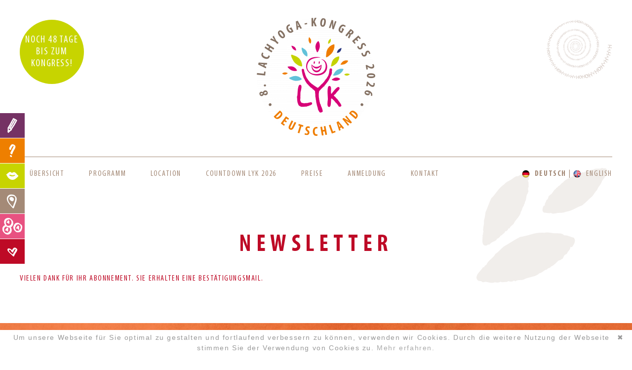

--- FILE ---
content_type: text/html; charset=utf-8
request_url: https://lyud.de/de/newsletter-confirm-de/newsletter-lachyoga-mittagstisch-mit-gruender-des-lachtelefons-in-japan-kopie.html
body_size: 10041
content:
<!DOCTYPE html>
<html lang="de">
<head>

      <meta charset="utf-8">
    <title>Newsletter confirm (DE) - Lachyoga University</title>
    <base href="https://lyud.de/">

          <meta name="robots" content="index,follow">
      <meta name="description" content="">
      <meta name="generator" content="Contao Open Source CMS">
    
    <meta name="viewport" content="width=device-width, initial-scale=1">
        <link rel="stylesheet" href="bundles/bugbustergrid16/grid-1140-16-percent.min.css?v=1e4c131c"><link rel="stylesheet" href="bundles/bugbustergrid16/grid-1140-16-percent-responsive.min.css?v=1e4c131c"><link rel="stylesheet" href="bundles/verstaerkeri18nl10n/css/i18nl10n_lang.css?v=2627cb38"><link rel="stylesheet" href="assets/contao/css/layout.min.css?v=8a239fa3"><link rel="stylesheet" href="assets/contao/css/reset.min.css?v=8a239fa3"><link rel="stylesheet" href="assets/contao/css/responsive.min.css?v=8a239fa3"><link rel="stylesheet" href="assets/contao/css/grid.min.css?v=8a239fa3"><link rel="stylesheet" href="bundles/contaommenu/mmenu/mmenu.css?v=2e934b13"><link rel="stylesheet" href="assets/colorbox/css/colorbox.min.css?v=83af8d5b"><link rel="stylesheet" href="assets/swipe/css/swipe.min.css?v=693e5985"><link rel="stylesheet" href="files/layout/css/tinymce.css?v=71ce17a2"><link rel="stylesheet" href="files/layout/css/base.css?v=cdba2f44"><link rel="stylesheet" href="files/layout/css/fonts.css?v=0fb92a06"><link rel="stylesheet" href="files/layout/css/responsive.css?v=dbf7c485">    <script src="https://ajax.googleapis.com/ajax/libs/mootools/1.6.0/mootools.min.js" crossorigin="anonymous" referrerpolicy="no-referrer"></script>
<script>window.MooTools || document.write('<script src="assets/mootools/js/mootools-core.min.js">\x3C/script>')</script>
    <script src="assets/jquery/js/jquery.min.js?v=2e868dd8"></script><script src="assets/mootools/js/mootools-more.min.js?v=7ba07f0b"></script><script src="assets/mootools/js/mootools-mobile.min.js?v=7ba07f0b"></script><script src="bundles/heimrichhannotcontaoutils/js/contao-utils-bundle.js?v=6bdd6050"></script><script src="bundles/contaommenu/mmenu/mmenu.js?v=2e934b13"></script><link rel="alternate" href="https://lyud.de/en/kontakt/newsletter-658.html" hreflang="en" title="Newsletter confirm (DE)" />  
</head>
<body id="top" class="mac chrome blink ch131" itemscope itemtype="http://schema.org/WebPage">

      
    <div id="wrapper">

                        <header id="header">
            <div class="inside">
              
<div class="ly-countdown">Noch 48 Tage bis zum Kongress!  
</div>
<div class="logo"><a href="https://lyud.de/" title="Lachyoga University"><img src="assets/images/9/Logo_lachyoga_kongress_2026_transparent-f086a878.png"  width="240" height="239" alt=""></a><div class="haha"><img src="files/layout/img/hohohaha.svg"  width="200" height="180" alt=""></div></div>
<div class="stickynav">
	<div class="wrapper">
		
<!-- indexer::stop -->
<nav class="mod_navigation mainnav block" itemscope itemtype="http://schema.org/SiteNavigationElement">

  
  <a href="de/newsletter-confirm-de/newsletter-lachyoga-mittagstisch-mit-gruender-des-lachtelefons-in-japan-kopie.html#skipNavigation2" class="invisible">Navigation überspringen</a>

  <ul class="level_1">
                        <li class="submenu nav-m1 start sibling first">
                <a href="de/index.html"
                   title="Übersicht" class="submenu nav-m1 start sibling first">
                    Übersicht                </a><ul class="level_2">
                        <li class="submenu first">
                <a href="de/presse.html"
                   title="Presse" class="submenu first">
                    Presse                </a><ul class="level_3">
                        <li class="first last">
                <a href="de/presse/mission-joy.html"
                   title="Mission Joy" class="first last">
                    Mission Joy                </a>            </li>
            </ul>
            </li>
                                <li>
                <a href="de/uebersicht/haeufige-fragen-faq.html"
                   title="Häufige Fragen &#40;FAQ&#41;">
                    Häufige Fragen &#40;FAQ&#41;                </a>            </li>
                                <li class="submenu nav-m1">
                <a href="de/kongress-archiv.html"
                   title="Kongress-Archiv" class="submenu nav-m1">
                    Kongress-Archiv                </a><ul class="level_3">
                        <li class="submenu first">
                <a href="de/archiv-2024.html"
                   title="Archiv 2024" class="submenu first">
                    Archiv 2024                </a><ul class="level_4">
                        <li class="nav-m4 first">
                <a href="de/archiv-2024/workshops.html"
                   title="Workshops" class="nav-m4 first">
                    Workshops                </a>            </li>
                                <li>
                <a href="de/kongress-archiv/speaker-2.html"
                   title="Speaker 2024">
                    Speaker                </a>            </li>
                                <li>
                <a href="de/archiv-2024/bildergalerie.html"
                   title="Bildergalerie">
                    Bildergalerie                </a>            </li>
                                <li class="last">
                <a href="de/kongress-archiv/unterlagen.html"
                   title="Unterlagen" class="last">
                    Unterlagen                </a>            </li>
            </ul>
            </li>
                                <li class="submenu">
                <a href="de/kongress-archiv/archiv-2022.html"
                   title="Archiv 2022" class="submenu">
                    Archiv 2022                </a><ul class="level_4">
                        <li class="first">
                <a href="de/kongress-archiv/archiv-2022/speaker.html"
                   title="Speaker des Lachyoga-Kongress 2022" class="first">
                    Speaker                </a>            </li>
                                <li class="last">
                <a href="de/kongress-archiv/archiv-2022/workshops.html"
                   title="Workshops Lachyoga-Kongress 2022" class="last">
                    Workshops                </a>            </li>
            </ul>
            </li>
                                <li class="submenu">
                <a href="de/archiv2019.html"
                   title="Archiv 2019" class="submenu">
                    Archiv 2019                </a><ul class="level_4">
                        <li class="first">
                <a href="de/rueckblick.html"
                   title="Rückblick" class="first">
                    Rückblick                </a>            </li>
                                <li>
                <a href="de/Bildergalerie.html"
                   title="Bildergalerie">
                    Bildergalerie                </a>            </li>
                                <li>
                <a href="de/skripte.html"
                   title="Skripte zum Download">
                    Skripte zum Download                </a>            </li>
                                <li>
                <a href="de/kongress-archiv/archiv2019/speaker.html"
                   title="Speaker 2019">
                    Speaker                </a>            </li>
                                <li class="nav-m4 last">
                <a href="de/kongress-archiv/archiv2019/Workshops.html"
                   title="Workshops" class="nav-m4 last">
                    Workshops                </a>            </li>
            </ul>
            </li>
                                <li class="submenu">
                <a href="de/kongress-archiv/archiv-2017.html"
                   title="Archiv 2017" class="submenu">
                    Archiv 2017                </a><ul class="level_4">
                        <li class="first">
                <a href="de/kongress-archiv/kongress-2017/rueckblick.html"
                   title="Rückblick" class="first">
                    Rückblick                </a>            </li>
                                <li class="last">
                <a href="de/kongress-archiv/kongress-2017/bildergalerie.html"
                   title="Bildergalerie" class="last">
                    Bildergalerie                </a>            </li>
            </ul>
            </li>
                                <li class="last">
                <a href="de/kongress-archiv/archiv-2010-2015.html"
                   title="Archiv 2010-2015" class="last">
                    Archiv 2010-2015                </a>            </li>
            </ul>
            </li>
                                <li class="submenu nav-m4 last">
                <a href="de/weitere-projekte.html"
                   title="Weitere Projekte" class="submenu nav-m4 last">
                    Weitere Projekte                </a><ul class="level_3">
                        <li class="nav-m4 first">
                <a href="de/weitere-projekte/eco-laughter.html"
                   title="Eco Laughter" class="nav-m4 first">
                    Eco Laughter                </a>            </li>
                                <li class="nav-m4">
                <a href="de/weitere-projekte/lachyoga-blog.html"
                   title="Lachyoga-Blog" class="nav-m4">
                    Lachyoga-Blog                </a>            </li>
                                <li class="nav-m4">
                <a href="de/lachyoga-mittagstisch.html"
                   title="Lachyoga-Mittagstisch" class="nav-m4">
                    Lachyoga-Mittagstisch                </a>            </li>
                                <li class="last">
                <a href="de/lachyoga-mittagstisch/lachyoga-geschichten.html"
                   title="Lachyoga-Geschichten" class="last">
                    Lachyoga-Geschichten                </a>            </li>
            </ul>
            </li>
            </ul>
            </li>
                                <li class="submenu nav-m7 sibling">
                <a href="de/programm.html"
                   title="Programm" class="submenu nav-m7 sibling">
                    Programm                </a><ul class="level_2">
                        <li class="nav-m4 first">
                <a href="de/programm/speaker.html"
                   title="Speaker" class="nav-m4 first">
                    Speaker                </a>            </li>
                                <li class="nav-m4">
                <a href="de/programm/workshops.html"
                   title="Workshops" class="nav-m4">
                    Workshops                </a>            </li>
                                <li class="nav-m4">
                <a href="de/lachyoga-lehrer-innen-ausbildung.html"
                   title="Lachyoga-Lehrer:innen-Ausbildung" class="nav-m4">
                    Lachyoga-Lehrer:innen-Ausbildung                </a>            </li>
                                <li class="last">
                <a href="de/lachprojekte-markt-der-moeglichkeiten.html"
                   title="Markt der Möglichkeiten | United in Laughter 2026" class="last">
                    Markt der Möglichkeiten                </a>            </li>
            </ul>
            </li>
                                <li class="submenu nav-m3 location sibling">
                <a href="de/location-71.html"
                   title="Location" class="submenu nav-m3 location sibling">
                    Location                </a><ul class="level_2">
                        <li class="first last">
                <a href="de/location-71/anfahrt.html"
                   title="Anfahrt" class="first last">
                    Anfahrt                </a>            </li>
            </ul>
            </li>
                                <li class="sibling">
                <a href="de/countdown-lachyoga-kongress-2026.html"
                   title="Aktuelles &amp; Neuigkeiten | Lachyoga-Kongress 2026" class="sibling">
                    Countdown LYK 2026                </a>            </li>
                                <li class="nav-m5 sibling">
                <a href="de/preise.html"
                   title="Preise" class="nav-m5 sibling">
                    Preise                </a>            </li>
                                <li class="nav-m6 sibling">
                <a href="de/anmeldung.html"
                   title="Anmeldung" class="nav-m6 sibling">
                    Anmeldung                </a>            </li>
                                <li class="submenu nav-m2 sibling last">
                <a href="de/kontakt.html"
                   title="Kontakt" class="submenu nav-m2 sibling last">
                    Kontakt                </a><ul class="level_2">
                        <li class="first">
                <a href="de/ecards.html"
                   title="eCards" class="first">
                    eCards                </a>            </li>
                                <li>
                <a href="de/impressum.html"
                   title="Impressum">
                    Impressum                </a>            </li>
                                <li>
                <a href="de/datenschutz.html"
                   title="Datenschutz">
                    Datenschutz                </a>            </li>
                                <li class="last">
                <a href="de/Newsletter.html"
                   title="Newsletter" class="last">
                    Newsletter                </a>            </li>
            </ul>
            </li>
            </ul>

  <span id="skipNavigation2" class="invisible"></span>

</nav>
<!-- indexer::continue -->

<div class="opennav"><a title="Menü öffnen" href="#mobnav"><div></div></a></div><!-- indexer::stop -->
<div class="mod_i18nl10nLanguageSelection langnav i18nl10n_lang_style i18nl10n_lang_style_full block">
        <ul>
            <li class="first i18nl10n_lang i18nl10n_lang_de active">
                            <i class="i18nl10n_flag">
                    <img src="https://lyud.de/files/layout/img/icon-de.png">
                </i>
            <span class="i18nl10n_label">
                Deutsch            </span>
            <span class="i18nl10n_iso">
                de            </span>
                        </li>
            <li class="last i18nl10n_lang i18nl10n_lang_en">
                        <a href="en/newsletter-confirm-de-176.html"
               title="Newsletter confirm (DE)">
                                <i class="i18nl10n_flag">
                    <img src="https://lyud.de/files/layout/img/icon-en.png">
                </i>
            <span class="i18nl10n_label">
                English            </span>
            <span class="i18nl10n_iso">
                en            </span>
                            </a>
                </li>
    </ul></div>
<!-- indexer::continue -->
	</div>
</div>
<!-- indexer::stop -->
<nav class="mod_mmenu" id="mobnav">

  
  <ul class="level_1">
                        <li class="submenu nav-m1 start sibling first">
                <a href="de/index.html"
                   title="Übersicht" class="submenu nav-m1 start sibling first">
                    Übersicht                </a><ul class="level_2">
                        <li class="submenu first">
                <a href="de/presse.html"
                   title="Presse" class="submenu first">
                    Presse                </a><ul class="level_3">
                        <li class="first last">
                <a href="de/presse/mission-joy.html"
                   title="Mission Joy" class="first last">
                    Mission Joy                </a>            </li>
            </ul>
            </li>
                                <li>
                <a href="de/uebersicht/haeufige-fragen-faq.html"
                   title="Häufige Fragen &#40;FAQ&#41;">
                    Häufige Fragen &#40;FAQ&#41;                </a>            </li>
                                <li class="submenu nav-m1">
                <a href="de/kongress-archiv.html"
                   title="Kongress-Archiv" class="submenu nav-m1">
                    Kongress-Archiv                </a><ul class="level_3">
                        <li class="submenu first">
                <a href="de/archiv-2024.html"
                   title="Archiv 2024" class="submenu first">
                    Archiv 2024                </a><ul class="level_4">
                        <li class="nav-m4 first">
                <a href="de/archiv-2024/workshops.html"
                   title="Workshops" class="nav-m4 first">
                    Workshops                </a>            </li>
                                <li>
                <a href="de/kongress-archiv/speaker-2.html"
                   title="Speaker 2024">
                    Speaker                </a>            </li>
                                <li>
                <a href="de/archiv-2024/bildergalerie.html"
                   title="Bildergalerie">
                    Bildergalerie                </a>            </li>
                                <li class="last">
                <a href="de/kongress-archiv/unterlagen.html"
                   title="Unterlagen" class="last">
                    Unterlagen                </a>            </li>
            </ul>
            </li>
                                <li class="submenu">
                <a href="de/kongress-archiv/archiv-2022.html"
                   title="Archiv 2022" class="submenu">
                    Archiv 2022                </a><ul class="level_4">
                        <li class="first">
                <a href="de/kongress-archiv/archiv-2022/speaker.html"
                   title="Speaker des Lachyoga-Kongress 2022" class="first">
                    Speaker                </a>            </li>
                                <li class="last">
                <a href="de/kongress-archiv/archiv-2022/workshops.html"
                   title="Workshops Lachyoga-Kongress 2022" class="last">
                    Workshops                </a>            </li>
            </ul>
            </li>
                                <li class="submenu">
                <a href="de/archiv2019.html"
                   title="Archiv 2019" class="submenu">
                    Archiv 2019                </a><ul class="level_4">
                        <li class="first">
                <a href="de/rueckblick.html"
                   title="Rückblick" class="first">
                    Rückblick                </a>            </li>
                                <li>
                <a href="de/Bildergalerie.html"
                   title="Bildergalerie">
                    Bildergalerie                </a>            </li>
                                <li>
                <a href="de/skripte.html"
                   title="Skripte zum Download">
                    Skripte zum Download                </a>            </li>
                                <li>
                <a href="de/kongress-archiv/archiv2019/speaker.html"
                   title="Speaker 2019">
                    Speaker                </a>            </li>
                                <li class="nav-m4 last">
                <a href="de/kongress-archiv/archiv2019/Workshops.html"
                   title="Workshops" class="nav-m4 last">
                    Workshops                </a>            </li>
            </ul>
            </li>
                                <li class="submenu">
                <a href="de/kongress-archiv/archiv-2017.html"
                   title="Archiv 2017" class="submenu">
                    Archiv 2017                </a><ul class="level_4">
                        <li class="first">
                <a href="de/kongress-archiv/kongress-2017/rueckblick.html"
                   title="Rückblick" class="first">
                    Rückblick                </a>            </li>
                                <li class="last">
                <a href="de/kongress-archiv/kongress-2017/bildergalerie.html"
                   title="Bildergalerie" class="last">
                    Bildergalerie                </a>            </li>
            </ul>
            </li>
                                <li class="last">
                <a href="de/kongress-archiv/archiv-2010-2015.html"
                   title="Archiv 2010-2015" class="last">
                    Archiv 2010-2015                </a>            </li>
            </ul>
            </li>
                                <li class="submenu nav-m4 last">
                <a href="de/weitere-projekte.html"
                   title="Weitere Projekte" class="submenu nav-m4 last">
                    Weitere Projekte                </a><ul class="level_3">
                        <li class="nav-m4 first">
                <a href="de/weitere-projekte/eco-laughter.html"
                   title="Eco Laughter" class="nav-m4 first">
                    Eco Laughter                </a>            </li>
                                <li class="nav-m4">
                <a href="de/weitere-projekte/lachyoga-blog.html"
                   title="Lachyoga-Blog" class="nav-m4">
                    Lachyoga-Blog                </a>            </li>
                                <li class="nav-m4">
                <a href="de/lachyoga-mittagstisch.html"
                   title="Lachyoga-Mittagstisch" class="nav-m4">
                    Lachyoga-Mittagstisch                </a>            </li>
                                <li class="last">
                <a href="de/lachyoga-mittagstisch/lachyoga-geschichten.html"
                   title="Lachyoga-Geschichten" class="last">
                    Lachyoga-Geschichten                </a>            </li>
            </ul>
            </li>
            </ul>
            </li>
                                <li class="submenu nav-m7 sibling">
                <a href="de/programm.html"
                   title="Programm" class="submenu nav-m7 sibling">
                    Programm                </a><ul class="level_2">
                        <li class="nav-m4 first">
                <a href="de/programm/speaker.html"
                   title="Speaker" class="nav-m4 first">
                    Speaker                </a>            </li>
                                <li class="nav-m4">
                <a href="de/programm/workshops.html"
                   title="Workshops" class="nav-m4">
                    Workshops                </a>            </li>
                                <li class="nav-m4">
                <a href="de/lachyoga-lehrer-innen-ausbildung.html"
                   title="Lachyoga-Lehrer:innen-Ausbildung" class="nav-m4">
                    Lachyoga-Lehrer:innen-Ausbildung                </a>            </li>
                                <li class="last">
                <a href="de/lachprojekte-markt-der-moeglichkeiten.html"
                   title="Markt der Möglichkeiten | United in Laughter 2026" class="last">
                    Markt der Möglichkeiten                </a>            </li>
            </ul>
            </li>
                                <li class="submenu nav-m3 location sibling">
                <a href="de/location-71.html"
                   title="Location" class="submenu nav-m3 location sibling">
                    Location                </a><ul class="level_2">
                        <li class="first last">
                <a href="de/location-71/anfahrt.html"
                   title="Anfahrt" class="first last">
                    Anfahrt                </a>            </li>
            </ul>
            </li>
                                <li class="sibling">
                <a href="de/countdown-lachyoga-kongress-2026.html"
                   title="Aktuelles &amp; Neuigkeiten | Lachyoga-Kongress 2026" class="sibling">
                    Countdown LYK 2026                </a>            </li>
                                <li class="nav-m5 sibling">
                <a href="de/preise.html"
                   title="Preise" class="nav-m5 sibling">
                    Preise                </a>            </li>
                                <li class="nav-m6 sibling">
                <a href="de/anmeldung.html"
                   title="Anmeldung" class="nav-m6 sibling">
                    Anmeldung                </a>            </li>
                                <li class="submenu nav-m2 sibling last">
                <a href="de/kontakt.html"
                   title="Kontakt" class="submenu nav-m2 sibling last">
                    Kontakt                </a><ul class="level_2">
                        <li class="first">
                <a href="de/ecards.html"
                   title="eCards" class="first">
                    eCards                </a>            </li>
                                <li>
                <a href="de/impressum.html"
                   title="Impressum">
                    Impressum                </a>            </li>
                                <li>
                <a href="de/datenschutz.html"
                   title="Datenschutz">
                    Datenschutz                </a>            </li>
                                <li class="last">
                <a href="de/Newsletter.html"
                   title="Newsletter" class="last">
                    Newsletter                </a>            </li>
            </ul>
            </li>
            </ul>

</nav>
<!-- indexer::continue -->

<!-- indexer::stop -->
<nav class="mod_navigation icons block" itemscope itemtype="http://schema.org/SiteNavigationElement">

  
  <a href="de/newsletter-confirm-de/newsletter-lachyoga-mittagstisch-mit-gruender-des-lachtelefons-in-japan-kopie.html#skipNavigation23" class="invisible">Navigation überspringen</a>

  <ul class="level_1">
                        <li class="anmeldung first">
                <a href="de/anmeldung.html"
                   title="Anmeldung" class="anmeldung first">
                    Anmeldung                </a>            </li>
                                <li class="faq">
                <a href="de/uebersicht/haeufige-fragen-faq.html"
                   title="FAQ" class="faq">
                    FAQ                </a>            </li>
                                <li class="programm">
                <a href="de/programm.html"
                   title="Programm" class="programm">
                    Programm                </a>            </li>
                                <li class="hotels">
                <a href="de/location-71.html"
                   title="Location" class="hotels">
                    Location                </a>            </li>
                                <li class="preise">
                <a href="de/preise.html"
                   title="Preise" class="preise">
                    Preise                </a>            </li>
                                <li class="kontakt last">
                <a href="de/kontakt.html"
                   title="Kontakt" class="kontakt last">
                    Kontakt                </a>            </li>
            </ul>

  <span id="skipNavigation23" class="invisible"></span>

</nav>
<!-- indexer::continue -->
            </div>
          </header>
              
      
              <div id="container">

                      <main id="main">
              <div class="inside">
                

  <div class="mod_article first last block" id="article-81">
    
          
<div class="ce_text icon-contact m2 first last block">

            <h1>Newsletter</h1>
      
  
    <div class="wrapper">
    <p class="confirm">VIELEN DANK FÜR IHR ABONNEMENT. SIE ERHALTEN EINE BESTÄTIGUNGSMAIL.</p>    </div>
  
  
  

</div>
    
      </div>

              </div>
                          </main>
          
                                
                                
        </div>
      
      
                        <footer id="footer">
            <div class="inside">
              
<div class="logo"><a href="https://lyud.de/" title="Lachyoga University"><img src="files/layout/img/logo-w.svg"  width="170" height="170" alt=""></a><a style="width:120px" href="de/kongress-archiv/articles/kongress-archiv.html" title="1ST GLOBAL LAUGHTER YOGA CONFERENCE 2017"><img src="files/layout/img/logo2017-w.png"  width="168" height="167" alt=""></a><img src="files/layout/img/hohohaha-w.svg"  width="200" height="180" alt=""></div>
<div class="footerblock"><div class="ce_text grid4 first block">

        
  
    <div class="wrapper">
    <p><strong>Kontakt</strong><br>SANDRA MANDL<br>Mobil +49157.85072523</p>
<p><a href="&#109;&#97;&#105;&#108;&#116;&#111;&#58;&#107;&#x6F;&#110;&#x74;&#97;&#x6B;&#116;&#x40;&#108;&#x79;&#117;&#x64;&#46;&#x64;&#101;" class="email">&#107;&#x6F;&#110;&#x74;&#97;&#x6B;&#116;&#x40;&#108;&#x79;&#117;&#x64;&#46;&#x64;&#101;</a></p>
<p><a href="de/impressum.html" title="Impressum">Impressum</a><br><a href="de/datenschutz.html" title="Datenschutz">Datenschutz</a></p>    </div>
  
  
  

</div>

<div class="ce_text partner block">

        
  
    <div class="wrapper">
    <p><strong>Partner</strong></p>
<ul>
<li><a href="https://humorcare.de/" target="_blank" rel="noopener"><img src="files/motive/website-elemente/Logo-HumorCare.png"  width="2213" height="975" alt=""></a></li>
<li><a href="https://laughteryoga.org/" target="_blank" rel="noopener"><img src="files/layout/img/LY%20International%20logo.png"  width="1225" height="1226" alt=""></a></li>
<li><a href="http://humorkongress.ch" target="_blank" rel="noopener"><img src="files/layout/img/logo-humorkongress-2017.svg"  width="411" height="253" alt=""></a></li>
</ul>
<p>
<div class="claim">Copyright ©2026 Global Laughter Yoga Conference</div></p>    </div>
  
  
  

</div>

<div class="ce_text partner block">

        
  
    <div class="wrapper">
    <p>&nbsp;</p>
<ul>
<li><a href="https://lachtelefon.de/" target="_blank" rel="noopener"><img src="files/layout/img/Lachtelefon_Logo_transparent.png"  width="2380" height="2380" alt=""></a></li>
<li><a href="https://www.lachclub.info" target="_blank" rel="noopener"><img src="files/motive/allgemein/LC-lachclub-info-Logo-gruen.png"  width="1968" height="1986" alt=""></a></li>
</ul>
<p>&nbsp;</p>    </div>
  
  
  

</div>

<div class="ce_text grid4 block">

        
  
    <div class="wrapper">
    <p><strong>Newsletter<br></strong>
<!-- indexer::stop -->
<div class="mod_subscribe block">

        
  
  <form id="tl_subscribe_34" method="post">
    <div class="formbody">
      <input type="hidden" name="FORM_SUBMIT" value="tl_subscribe_34">
      <input type="hidden" name="REQUEST_TOKEN" value="9mbtWPHhxTiTkW-CyotyIkC-VLb8Ux81aYeXuH1XTUU">

      
                        <input type="hidden" name="channels[]" value="1">
              
      <div class="widget widget-text mandatory">
        <label for="ctrl_email_34" class="invisible">E-Mail-Adresse</label>
        <input type="email" name="email" id="ctrl_email_34" class="text mandatory" value="" placeholder="E-Mail-Adresse" required>
      </div>

      
      
<div class="widget widget-captcha mandatory">
        <label for="ctrl_subscribe_34">
      <span class="invisible">Pflichtfeld </span>Sicherheitsfrage<span class="mandatory">*</span>
    </label>
  
    
  <input type="text" name="captcha_subscribe_34" id="ctrl_subscribe_34" class="captcha mandatory" value="" aria-describedby="captcha_text_subscribe_34" maxlength="2" required>
  <span id="captcha_text_subscribe_34" class="captcha_text">&#87;&#x61;&#115;&#x20;&#105;&#x73;&#116;&#x20;&#100;&#x69;&#101;&#x20;&#83;&#x75;&#109;&#x6D;&#101;&#x20;&#97;&#x75;&#115;&#x20;&#49;&#x20;&#117;&#x6E;&#100;&#x20;&#52;&#x3F;</span>
  <input type="hidden" name="captcha_subscribe_34_hash" value="06ecd6e654f8cf1b0c081c014456e6fca2a4c55e6b15a74fb066b542e2680647">

      <div style="display:none">
      <label for="ctrl_subscribe_34_hp">Do not fill in this field</label>
      <input type="text" name="captcha_subscribe_34_name" id="ctrl_subscribe_34_hp" value="">
    </div>
    <script>
      (function() {
        var e = document.getElementById('ctrl_subscribe_34'),
            p = e.parentNode, f = p.parentNode;

        if (f.classList.contains('widget-captcha') || 'fieldset' === f.nodeName.toLowerCase() && 1 === f.children.length) {
          p = f;
        }

        e.required = false;
        p.style.display = 'none';

        setTimeout(function() { e.value = '5'; }, 5000);
      })();
    </script>
  
</div>

      
      <div class="widget widget-submit">
        <button type="submit" class="submit">Abonnieren</button>
      </div>
    </div>
  </form>


</div>
<!-- indexer::continue -->
</p>
<p><strong>Like Us<br></strong><a href="https://www.facebook.com/lachyogakongress" target="_blank" rel="noopener">Facebook</a><br><a href="https://www.instagram.com/lachyoga_kongress/">Instagram</a><br><a href="https://www.youtube.com/@lachyoga-kongress7761">YouTube</a></p>    </div>
  
  
  

</div>
  
</div>            </div>
          </footer>
              
    </div>

      
  
<script src="assets/jquery-ui/js/jquery-ui.min.js?v=1.13.2"></script>
<script>
  jQuery(function($) {
    $(document).accordion({
      // Put custom options here
      heightStyle: 'content',
      header: '.toggler',
      collapsible: true,
      create: function(event, ui) {
        ui.header.addClass('active');
        $('.toggler').attr('tabindex', 0);
      },
      activate: function(event, ui) {
        ui.newHeader.addClass('active');
        ui.oldHeader.removeClass('active');
        $('.toggler').attr('tabindex', 0);
      }
    });
  });
</script>

<script src="assets/colorbox/js/colorbox.min.js?v=1.6.4.2"></script>
<script>
  jQuery(function($) {
    $('a[data-lightbox]').map(function() {
      $(this).colorbox({
        // Put custom options here
        loop: false,
        rel: $(this).attr('data-lightbox'),
        maxWidth: '95%',
        maxHeight: '95%'
      });
    });
  });
</script>

<script src="assets/swipe/js/swipe.min.js?v=2.2.2"></script>
<script>
  (function() {
    var e = document.querySelectorAll('.content-slider, .slider-control'), c, i;
    for (i=0; i<e.length; i+=2) {
      c = e[i].getAttribute('data-config').split(',');
      new Swipe(e[i], {
        // Put custom options here
        'auto': parseInt(c[0]),
        'speed': parseInt(c[1]),
        'startSlide': parseInt(c[2]),
        'continuous': parseInt(c[3]),
        'menu': e[i+1]
      });
    }
  })();
</script>

<script>
  (function() {
    if (navigator.cookieEnabled) return;
    var e = document.querySelectorAll('input[name="REQUEST_TOKEN"]'), t, c, i;
    for (i=0; i<e.length; i++) {
      c = e[i].parentNode;
      if ('formbody' !== c.className) return;
      t = document.createElement('p');
      t.className = 'error nocookie';
      t.innerHTML = 'Sie werden dieses Formular nicht absenden können, da Sie Cookies in Ihrem Browser deaktiviert haben.';
      c.insertBefore(t, c.firstChild);
    }
  })();
</script>
<script>
    document.addEventListener(
        "DOMContentLoaded", function () {
            const menu = document.querySelector('#mobnav');
            if (null !== menu && 0 === menu.querySelectorAll('li.active').length) {
                const trails = menu.querySelectorAll('li.trail');
                if (0 < trails.length) {
                    trails.item(trails.length - 1).classList.add('active');
                }
            }
            new Mmenu('#mobnav', {"navbar":{"title":"Men\u00fc"},"extensions":["position-right","position-front","theme-white"],"onClick":{"close":true},"offCanvas":{"moveBackground":false}}, {"classNames":{"selected":"active"}});
        }
    );
</script>
<script type="application/ld+json">{"@context":{"contao":"https:\/\/schema.contao.org\/"},"@type":"contao:Page","contao:title":"Newsletter confirm (DE)","contao:pageId":76,"contao:noSearch":false,"contao:protected":false,"contao:groups":[],"contao:fePreview":false}</script>
<script>
    (function($){
        $(document).ready(function(){
            // Start Sticky Navigation
            var stickyNavTop = $('#container').offset().top;
            var stickyNav = function(){
                var scrollTop = $(window).scrollTop();
                if (scrollTop > stickyNavTop) {
                    $('body').addClass('stickybody');
                } else {
                    $('body').removeClass('stickybody');
                }
            };
            stickyNav();
            $(window).scroll(function() {
                stickyNav();
            });
            // End Sticky Navigation
        });
    })(jQuery);
</script>
<!--
<style>
    @import url('https://fonts.googleapis.com/css?family=Raleway:400,500,800');
    .transition_content {
        transition: filter 0.7s ease-in;
    }

    .pu_wrapper {
        position: fixed;
        left: 0;
        top: 0;
        width: 100%;
        height: 100%;
        background-color: rgba(0, 0, 0, 0.2);
        text-align: center;
        z-index: 9999;
        display: none;
        opacity: 0;

    }

    .pu_wrapper::after {
        display: inline-block;
        vertical-align: middle;
        width: 0;
        height: 100%;
        content: '';
    }

    .pu_container {
        width: 100%;
        height: 100%;
        max-width: 1024px;
        max-height: 400px;
        display: inline-block;
        vertical-align: middle;
        position: relative;
        text-align: center;
        background: url('https://glyc-germany.com/files/layout/img/popup_background.jpg');
        -webkit-box-shadow: 1px 1px 9px 2px rgba(0, 0, 0, 0.15);
        -moz-box-shadow: 1px 1px 9px 2px rgba(0, 0, 0, 0.15);
        box-shadow: 1px 1px 9px 2px rgba(0, 0, 0, 0.15);
    }

    .pu_container h1 {
        font-family: 'Raleway', sans-serif !important;
        color: white;
        margin-top: 65px;
        margin-bottom: 0;
        font-size: 2.5em;
        font-weight: 800;
    }
    .pu_container h3 {
        font-family: 'Raleway', sans-serif !important;
        color: white;
        margin-top: 0;
        font-size: 1.47em;
        font-weight: 800;
    }

    .pu_container p {
        font-family: 'Raleway', sans-serif !important;
        color: white;
        line-height: 1.5em;
        letter-spacing: 2.2px;
        font-size: 18px;
        font-weight: 500;
        margin-bottom: 0;
        margin-top: 45px;
    }
    .pu_container a {
        outline: none;
        text-decoration: none;
        margin-top: 50px;
        -webkit-box-shadow: 1px 1px 9px 2px rgba(0, 0, 0, 0.15);
        -moz-box-shadow: 1px 1px 9px 2px rgba(0, 0, 0, 0.15);
        box-shadow: 1px 1px 9px 2px rgba(0, 0, 0, 0.15);
    }
    .pu_container a:hover {
        color: white;
        background-color: #e4007d;
    }
    /* #pu_close {
         position: absolute;
         top: 0;
         right: 0;
         cursor: pointer;
     }*/
    #pu_logoholder {
        float: left;
        width: 29%;
        height: 100%;
    }
    #pu_logoholder img {
        width: 100%;
        position: relative;
    }
    #pu_contentholder{
        float: right;
        width: 70.8%;
    }
    .pu_close {
        position: absolute;
        display: inline-block;
        width: 30px;
        height: 30px;
        overflow: hidden;
        top: 20px;
        right: 20px;
        cursor: pointer;
    }
    .pu_btn{
        background-color: rgb(189, 45, 53);
        font-weight: 600;
        letter-spacing: 0.2em;
        -webkit-transition: all 0.3s ease-in-out;
        -moz-transition: all 0.3s ease-in-out;
        -o-transition: all 0.3s ease-in-out;
        -ms-transition: all 0.3s ease-out;
        transition: all 0.3s ease-in-out;
        border: none;
        font-size: 12px;
        line-height: 12px;
        text-transform: uppercase;
        color: #fff;
        padding: 18px 35px;
        display: inline-block;
        margin-bottom: 0;
        text-align: center;
        vertical-align: middle;
        -ms-touch-action: manipulation;
        touch-action: manipulation;
        cursor: pointer;
    }

    .pu_close::before, .pu_close::after {
        content: '';
        position: absolute;
        height: 2px;
        width: 100%;
        top: 50%;
        left: 0;
        margin-top: -1px;
        background: white;
    }

    .pu_close::before {
        -webkit-transform: rotate(45deg);
        -moz-transform: rotate(45deg);
        -ms-transform: rotate(45deg);
        -o-transform: rotate(45deg);
        transform: rotate(45deg);
    }

    .pu_close::after {
        -webkit-transform: rotate(-45deg);
        -moz-transform: rotate(-45deg);
        -ms-transform: rotate(-45deg);
        -o-transform: rotate(-45deg);
        transform: rotate(-45deg);
    }

    .pu_close:hover::before, .pu_close:hover::after {
        background: #b1b3b4;
    }

    .blured_content {
        filter: blur(5px);
    }

    #pu_close_forever {
        margin-top: 10px;
        display: inline-block;
        padding-bottom: 20px;
        cursor: pointer;
        color: white;
        letter-spacing: 1px;
        font-size: 10px;
    }
    #pu_close_forever:hover{
        color: #b1b3b4;
    }
    @media (max-width: 731px) {
        .pu_container {
            top: 30%;
        }
        .pu_container h1 {
            font-family: 'Raleway', sans-serif !important;
            color: white;
            margin-top: 90px;
            font-size: 1.8em;
            font-weight: 800;
        }
        .pu_container h3 {
            font-family: 'Raleway', sans-serif !important;
            color: white;
            margin-top: 25px;
            font-size: 1.6em;
            font-weight: 800;
        }
        .pu_container p {
            font-family: 'Raleway', sans-serif !important;
            font-size: 0.7em;
            margin-top: 30px;
        }
        .pu_container a {
            margin-top: 6%;
        }
        #pu_logoholder img {
            width: 100%;
            position: relative;
            margin-top: 70px;
        }
    }
    @media (max-width: 535px) {
        .pu_container {
            display: flex;
            flex-direction: column;
            align-items: center;
            top: 15%;
        }
        .pu_container h1 {
            font-family: 'Raleway', sans-serif !important;
            color: white;
            margin-top: 0;
            font-size: 1.2em;
            font-weight: 800;
        }
        .pu_container h3 {
            font-family: 'Raleway', sans-serif !important;
            color: white;
            margin-top: 0.6em;
            font-size: 1.2em;
            font-weight: 800;
        }
        .pu_container p {
            font-family: 'Raleway', sans-serif !important;
            font-size: 0.6em;
            margin-top: 0.6em;
            line-height: 1.3em;
        }
        .pu_container a {
            margin-top: 3%;
        }
        #pu_logoholder img {
            width: 100%;
            position: relative;
            margin-top: 0;
        }
    }
</style>-->
<!--<script src="https://ajax.googleapis.com/ajax/libs/jquery/3.3.1/jquery.min.js"></script>-->
<!--<script>
    jQuery.noConflict();
    jQuery(function ($) {
        var storage = window.localStorage;
        var wrapper = $("#wrapper");
        var puwrapper = $(".pu_wrapper");
        wrapper.addClass("blured_content");
        if (window.localStorage && window.localStorage.noviewdeclaration == 1) {
            wrapper.removeClass("blured_content");
            //wrapper.removeClass("transition_content");
            wrapper.css("filter", "blur(0)");
        } else {
            // $(".pu_wrapper").show(500);
            wrapper.addClass("transition_content");
            puwrapper.css("display", "block");
            puwrapper.stop(true, false).animate({
                opacity: "1"
            }, 700)
        }
        $(".pu_close").on("click", function () {
            $(".pu_container").stop(true, false).animate({
                paddingTop: "5%",
                paddingLeft: "5%",
                paddingBottom: "5%",
                paddingRight: "5%"
            }, 700);
            $(".pu_wrapper").stop(true, false).animate({
                opacity: "0"
            }, 700, function () {
                $(".pu_wrapper").css("display", "none")
            });
            wrapper.removeClass("blured_content");
            wrapper.css("filter", "blur(0)");
        });
        $("#pu_close_forever").on("click", function () {
            storage.noviewdeclaration = 1;
            $(".pu_container").stop(true, false).animate({
                paddingTop: "5%",
                paddingLeft: "5%",
                paddingBottom: "5%",
                paddingRight: "5%"
            }, 500);
            $(".pu_wrapper").stop(true, false).animate({
                opacity: "0"
            }, 500, function () {
                $(".pu_wrapper").css("display", "none")
            });
            wrapper.removeClass("blured_content");
            wrapper.css("filter", "blur(0)");
        });

    });
</script>
<div class="pu_wrapper">
    <div class="pu_container">
        <div id="pu_logoholder">
            <img src="https://glyc-germany.com/files/layout/img/LYK_Logo3-Nikolaus_small.png" alt="Logo">
        </div>
        <span class="pu_close"></span>
        <div id="pu_contentholder">
            <h1>Adventskalender</h1>
            <h3>mit Liebe und Lachen gemacht für Dich!</h3>

            <p>
                Öffne jeden Tag eine Tür und lerne die Stars und <br> Sternchen des Lachyoga-Kongresses 2019 kennen.
            </p>
        </div>
        <p>
            <a class="pu_btn" href="https://www.facebook.com/LachyogaKongress" target="_blank">JETZT INFORMIEREN</a>
        </p>
        <span id="pu_close_forever">Diese Meldung nicht mehr anzeigen.</span>
    </div>
</div>
-->
<!--script>
(function($) {
	$(window).load(function() {
		if ((window.location.href.indexOf('workshops.html') != -1) && window.location.hash) {
			window.scrollTo(0, 800);
		}
	})
})(jQuery);
</script-->

<script type="text/javascript" id="cookiebanner"
    src="https://cdn.jsdelivr.net/gh/dobarkod/cookie-banner/dist/cookiebanner.min.js"
    data-message="Um unsere Webseite für Sie optimal zu gestalten und fortlaufend verbessern zu können, verwenden wir Cookies. Durch die weitere Nutzung der Webseite stimmen Sie der Verwendung von Cookies zu."
    data-linkmsg="Mehr erfahren."
    data-bg="#fff"
    data-fg="#999"
    data-zindex="11111"
    data-moreinfo="/de/datenschutz.html">
</script>

</body>
</html>

--- FILE ---
content_type: text/css
request_url: https://lyud.de/bundles/bugbustergrid16/grid-1140-16-percent.min.css?v=1e4c131c
body_size: 2694
content:
/* BugBuster: grid-1140-16-percent.min.css, LGPL license */
#wrapper{width:1140px;margin:0 auto}*[class*="grid"]{float:left;display:inline;margin-right:1%;margin-left:1%}.mod_article *[class*="ce_"],.mod_article *[class*="mod_"]{margin-left:1%;margin-right:1%}.mod_article.grid1,.mod_article.grid2,.mod_article.grid3,.mod_article.grid4,.mod_article.grid5,.mod_article.grid6,.mod_article.grid7,.mod_article.grid8,.mod_article.grid9,.mod_article.grid10,.mod_article.grid11,.mod_article.grid12,.mod_article.grid13,.mod_article.grid14,.mod_article.grid15,.mod_article.grid16{margin-left:0;margin-right:0}.grid1{width:4.25%}.grid2{width:10.5%}.grid3{width:16.75%}.grid4{width:23%}.grid5{width:29.25%}.grid6{width:35.5%}.grid7{width:41.75%}.grid8{width:48%}.grid9{width:54.25%}.grid10{width:60.5%}.grid11{width:66.75%}.grid12{width:73%}.grid13{width:79.25%}.grid14{width:85.5%}.grid15{width:91.75%}.grid16{width:98%}.grid16_0{margin:0 !important;width:100%}.mod_article.grid1{width:6.25%}.mod_article.grid2{width:12.5%}.mod_article.grid3{width:18.75%}.mod_article.grid4{width:25%}.mod_article.grid5{width:31.25%}.mod_article.grid6{width:37.5%}.mod_article.grid7{width:43.75%}.mod_article.grid8{width:50%}.mod_article.grid9{width:56.25%}.mod_article.grid10{width:62.5%}.mod_article.grid11{width:68.75%}.mod_article.grid12{width:75%}.mod_article.grid13{width:81.25%}.mod_article.grid14{width:87.5%}.mod_article.grid15{width:93.75%}.mod_article.grid16{width:100%}.offset1{margin-left:7.25% !important}.offset2{margin-left:13.5% !important}.offset3{margin-left:19.75% !important}.offset4{margin-left:26% !important}.offset5{margin-left:32.25% !important}.offset6{margin-left:38.5% !important}.offset7{margin-left:44.75% !important}.offset8{margin-left:51% !important}.offset9{margin-left:57.25% !important}.offset10{margin-left:63.5% !important}.offset11{margin-left:69.75% !important}.offset12{margin-left:76% !important}.offset13{margin-left:82.25% !important}.offset14{margin-left:88.5% !important}.offset15{margin-left:94.75% !important}.mod_article.offset1{margin-left:6.25% !important}.mod_article.offset2{margin-left:12.5% !important}.mod_article.offset3{margin-left:18.75% !important}.mod_article.offset4{margin-left:25% !important}.mod_article.offset5{margin-left:31.25% !important}.mod_article.offset6{margin-left:37.5% !important}.mod_article.offset7{margin-left:43.75% !important}.mod_article.offset8{margin-left:50% !important}.mod_article.offset9{margin-left:56.25% !important}.mod_article.offset10{margin-left:62.5% !important}.mod_article.offset11{margin-left:68.75% !important}.mod_article.offset12{margin-left:75% !important}.mod_article.offset13{margin-left:81.25% !important}.mod_article.offset14{margin-left:87.5% !important}.mod_article.offset15{margin-left:93.75% !important}


--- FILE ---
content_type: text/css
request_url: https://lyud.de/files/layout/css/tinymce.css?v=71ce17a2
body_size: 1724
content:
/**
 * Global TinyMCE style sheet
 *
 * Use this style sheet to define CSS classes for the rich text editor. The
 * stlye sheet will be included in the editor and the page layout automatically.
 * Although the stlye sheet is shared by all themes, you can override its
 * formattings in any of your theme style sheets.
 *
 *   files/tinymce.css (this is how it looks like in TinyMCE)
 *   .warning { color:#c55; }
 *
 *   theme_a.css (this is how it looks like in theme A)
 *   .warning { font-weight:bold; }
 *
 *   theme_b.css (this is how it looks like in theme B)
 *   .warning { color:#000; }
 *
 * If you do not want to use a global TinyMCE style sheet at all, simply delete
 * this file (files/tinymce.css).
 */
h1, h2 { text-transform:uppercase; font-family:my-b-cd, sans-serif; text-align:center;position:relative;}
h1 { font-size:300%;letter-spacing:0.2em;margin-bottom:30px;}
h2 { font-size:200%;margin-bottom:20px;}
.m1, .m1 a { color:#ee7f00; }
.m2, .m2 a { color:#be0a26; }
.m3, .m3 a { color:#a48a77; }
.m4, .m4 a { color:#5ec5ed; }
.m5, .m5 a { color:#e85281; }
.m6, .m6 a { color:#753264; }
.m7, .m7 a { color: #c7d400; }
.white, .white > a {color:#fff; background-color:#e2e2e2;}
.s1, .s1 > a { color:#5e666d; }
.big {font-size:150%;}
.up {text-transform:uppercase;letter-spacing:0.1em;}
.link{display:block; text-align:center;margin-top:70px;}
p.two-column, ol.two-column, ul.two-column {-moz-column-count:2;-webkit-column-count:2;-ms-column-count:2;column-count:2;-moz-column-gap:60px;-webkit-column-gap:60px;-ms-column-gap:60px;column-gap:60px;text-align:left;}
a.link, .link > a, a > .link {text-decoration:none;text-transform:uppercase;position:relative;text-align:center;z-index:5;font-size:112.5%;font-family:my-b-cd,sans-serif;letter-spacing:0.1em;}

--- FILE ---
content_type: text/css
request_url: https://lyud.de/files/layout/css/base.css?v=cdba2f44
body_size: 41089
content:
body {
    font:100% my-cd,sans-serif;
    color:#a48a77;
    letter-spacing:.1em;
}
body::before,
body::after {
    top:340px;
    position:absolute;
    content:url(../img/bg-body.svg);
    z-index:-1;
}
body::before {
    left:30px;
    top:740px;
}
body::after {
    right:50px;
}
a {
    color:#a48a77;
    -webkit-transition: color 0.5s;
    transition: color 0.5s;
}
strong {
    font-family:my-b-cd,sans-serif;
    font-weight:normal;
}
em {
    font-family:my-cd-i,sans-serif;
    font-style:normal;
}
strong em,
em strong {
    font-family:my-b-cd-i,sans-serif;
}
.center {
    text-align:center;
}
.two-column ul {
    text-align:left;
    -moz-column-count:2;
    -webkit-column-count:2;
    -ms-column-count:2;
    column-count:2;
    -moz-column-gap:60px;
    -webkit-column-gap:60px;
    -ms-column-gap:60px;
    column-gap:60px;
}
ol.two-column li,
ul.two-column li {
    margin-bottom:10px;
    margin-left:15px;
    padding-left:5px;
}
#main p {
    margin-bottom:20px;
}
#main .ce_text:not(.breadcrumb) p > a,
#main .ce_download > a,
#main li:not(.speaker) > a,
.workscope a {
    color:#a48a77;
}
.white {
    background:transparent;
}
.congratulations,
.rwcardsLinks {
    text-align:center;
}
#card-list {
    display: -webkit-box;
    display: -webkit-flex;
    display: -ms-flexbox;
    display: flex;
    -webkit-flex-wrap:wrap;
    flex-wrap:wrap;
    -webkit-justify-content: center;
    justify-content: center;
}
.rwcardsLinks {
    margin-bottom:2vh;
}
.rwcardsLink,
.rwcardsLink:hover {
    width:auto;
    margin-right:1vw;
    margin-left:1vw;
    font:100% my-b-cd,sans-serif;
    color:#be0a26;
    text-transform:uppercase;
}
#rwcardsViewWrapper {
    width:50vw;
    min-width:280px;
    max-width:800px;
    margin:0 auto;
    font-family:caveat,sans-serif;
}
.rwcards,
.rwcardsfull {
    padding:40px 30px;
    -webkit-box-shadow:0 0 3px 0 rgba(204,204,204,.5);
    box-shadow:0 0 3px 0 rgba(204,204,204,.5);
    border-color:rgba(204,204,204,.5);
    font-size:100%;
    behavior:url('assets/css3pie/1.0.0/PIE.htc');
}
#backCard .rwcardsfull {
    background-color:#fff;
}
#rwcards_fillout_form .rwcardsfull {
    width:35%;
    float:right;
    padding:2%;
    border:0px solid;
    -webkit-box-shadow:none;
    box-shadow:none;
}
.rwcardsLeftForm {
    width:60%;
    font-size:125%;
}
.rwcardsRightForm {
    width:35%;
    padding-left:2%;
    border-left:1px solid #be0a26;
}
div.rw_date,
p.rw_from,
p.rw_message,
p.rw_receiver,
p.rw_to {
    text-align:left;
    font-weight:normal;
    text-decoration:none;
}
.rw_postmark img {
    width:60%;
    height:auto;
    min-width:150px;
    max-width:200px;
}
.rwcardsRightForm > *:not(.rw_postmark) {
    margin-left:5%;
}
p.rw_receiver > span {
    display:block;
    padding-bottom:2px;
    border-bottom:1px solid #be0a26;
}
div.rw_reply_now div.rw_reply_text {
    font-family:my-b-cd,sans-serif;
    font-weight:normal;
    color:#be0a26;
    text-transform:uppercase;
}
.rwcardsImage {
    width:55%;
    float:left;
    padding:1%;
    border:0px solid;
}
#rwcards_fillout_form label {
    clear:both;
    display:block;
    padding-top:15px;
}
#moreReceivers,
#lessReceivers {
    width:49%;
    display:inline-block;
    margin-top:5px;
    font-weight:normal;
    color:#be0a26;
}
.rwcards_buttons_bottom {
    border:0px solid;
}
input.rwcards_button {
    width:auto;
    max-width:32.33%;
    padding:10px 25px;
    border:0px solid;
    font-size:133.3%;
    color:#fff;
}
input.rwcards_button#rwCardsBack,
input#rwcardsGoBack {
    background-color:rgba(164, 138, 119,.3);
    color:#a48a77;
}
input.rwcards_button#rwCardsPreviewCard {
    background-color:#ee7f00;
}
input.rwcards_button#rwCardsSendCard,
input#rwcardsSend {
    background-color:#be0a26;
}
#rwcards_fillout_form .rwcardsSender > div:not(#rwMessage),
#rwcards_fillout_form .rwcardsReceiver > div:not(.rwcardsReceiver) {
    width:50%;
    float:left;
}
.bg-m1 {
    background-image:url("../img/bg-m1.jpg");
    background-position:center center;
    background-repeat:no-repeat;
    background-size:cover;
}
.start .motiv .image_container {
    margin:0;
}
.bg-m6 {
    background-image:url("../img/bg-m6.jpg");
    background-position:center center;
    background-repeat:no-repeat;
    background-size:cover;
    display: -webkit-box;
    display: -webkit-flex;
    display: -ms-flexbox;
    display: flex;
    -webkit-align-items: center;
    align-items: center;
}
.bg-m6 .wrapper {
    max-width:50%;
    color:#fff;
    box-sizing:border-box;
    padding:0vh 2.5vw;
}
.bg-m6 .image_container,
.ce_image .image_container,
.ce_gallery .image_container {
    position:relative;
    line-height:0px;
}
.bg-m6 .image_container::before {
    width:25px;
    height:50px;
    left:0;
    top:50%;
    position:absolute;
    background-image:url("../img/bg-m6-arrow.png");
    background-repeat:no-repeat;
    content:"";
    background-size:contain;
    -webkit-transform:translate(0,-50%);
    transform:translate(0,-50%);
}
.bg-m6 .white-up.white-big,
.bg-m6 .up.big {
    display:block;
    margin-bottom:40px;
}
.bg-m6 .link a {
    color:#753264;
}
.m3 .link a {
    color:#fff;
}
.bg-m6 .link a::before {
    left:50%;
    top:50%;
    position:absolute;
    content:url(../img/bg-link.svg);
    -webkit-transform:translate(-50%,-64%);
    transform:translate(-50%,-64%);
    z-index:-1;
}
.link.big[class*="m"] a::before {
    left:50%;
    top:50%;
    position:absolute;
    content:url(../img/bg-link-m3.svg);
    -webkit-transform:translate(-50%,-50%);
    transform:translate(-50%,-50%);
    z-index:-1;
}
.m3 .link a::before {
    left:50%;
    top:50%;
    position:absolute;
    content:url(../img/bg-link-m3.svg);
    -webkit-transform:translate(-50%,-50%);
    transform:translate(-50%,-50%);
    z-index:-1;
}
.link.big.m1 a::before {
    content:url(../img/bg-link-m1.svg);
}
.link.big.m2 a::before {
    content:url(../img/bg-link-m2.svg);
}
.link.big.m3 a::before {
    content:url(../img/bg-link-m3.svg);
}
.link.big.m4 a::before {
    content:url(../img/bg-link-m4.svg);
}
.link.big.m7 a::before {
    content:url(../img/bg-link-m7.svg);
}
.link.big[class*="m"] a {
    text-decoration:none;
    color:#fff;
}
h1[class*=icon-] {
    margin-top:80px;
}
.bg-m6 h1::before,
h1.m6::before,
h1[class*="icon-"]::before {
    left:50%;
    top:0;
    position:absolute;
    /*content:url(../../files/layout/img/icon-registration-w.svg);
    -webkit-transform:translate(-50%,-100%);
    transform:translate(-50%,-100%);*/
}
h1.icon-location::before {
    content:url("../img/icon-location.svg");
}
h1.icon-contact::before {
    content:url("../img/icon-contact.svg");
}
h1.m4::before {
    content:url("../img/icon-speakers.svg");
}
h1.m5::before {
    content:url("../img/icon-price.svg");
}
h1.m6::before {
    content:url("../img/icon-registration.svg");
}
h1.m6 {
    margin-top:100px;
}
h1.icon-program::before {
    left:50%;
    top:0;
    position:absolute;
    content:url(../img/icon-speakers.svg);
    transform:translate(-50%,-100%);
}
.nav-m3 h2 {
    color:#a48a77;
}
.nav-m4 h2 {
    color:#5ec5ed;
}
.nav-m5 h2 {
    color:#e85281;
}
.nav-m7 h2 {
	color: #c7d400;
}
h2.name {
    margin-top:0;
    text-align:left;
}
.big.m2 a {
    color:#be0a26;
}
#wrapper {
    width:100%;
}
#header,
#container,
#footer > .inside {
    width:1200px;
    max-width:100%;
    margin-right:auto;
    margin-left:auto;
}
.stickybody #container {
    padding-top:71px;
}
#header,
.stickynav,
.mainnav {
    overflow:visible;
    z-index:333;
}
.logo {
    display:block;
    padding-top:5vh;
    padding-bottom:5vh;
    text-align:center;
}
#footer .logo {
    display: -webkit-box;
    display: -webkit-flex;
    display: -ms-flexbox;
    display: flex;
    -webkit-justify-content: center;
    justify-content: center;
    -webkit-align-items: center;
    align-items: center;
}
.logo a {
    margin-right:auto;
    margin-left:auto;
    line-height:0px;
}
.logo a,
.logo img {
    border-radius:100%;
    behavior:url('assets/css3pie/1.0.0/PIE.htc');
}
.logo .haha {
    right:0;
    top:40px;
    position:absolute;
}
.logo .haha img {
    width:auto;
    max-height:120px;
    opacity:0.5;
}
#footer .logo > * {
    max-height:120px;
    margin-right:1em;
    margin-left:1em;
}
#footer .logo > a > img {
    max-height:120px;
}
.stickynav {
    top:-100%;
    padding-top:15px;
    padding-bottom:15px;
    border-top:1px solid #a48a77;
    color:#a48a77;
    text-transform:uppercase;
    z-index:666;
    -webkit-transition: top 0.5s;
    transition: top 0.5s;
}
.stickybody .stickynav {
    width:100%;
    left:0;
    top:0;
    position:fixed;
    background-color:rgba(255,255,255,.95);
    -webkit-box-shadow:0 0 5px 0 #ccc;
    box-shadow:0 0 5px 0 #ccc;
    border-top:0px solid;
    behavior:url('assets/css3pie/1.0.0/PIE.htc');
}
.stickynav .wrapper {
    max-width:1200px;
    margin-right:auto;
    margin-left:auto;
    display: -webkit-box;
    display: -webkit-flex;
    display: -ms-flexbox;
    display: flex;
    -webkit-align-items: center;
    align-items: center;
    -webkit-justify-content: space-between;
    justify-content: space-between;
}
.mainnav > ul {
    margin-bottom:0;
    display: -webkit-box;
    display: -webkit-flex;
    display: -ms-flexbox;
    display: flex;
    -webkit-align-items: center;
    align-items: center;
}
.win .challenge > a {
    padding-top:6px;
    padding-bottom:0;
    font-family:my-b-cd,sans-serif;
}
.mainnav > ul > li {
    margin-right:10px;
}
.mainnav > ul > li > a,
.mainnav > ul > li > span {
    padding:10px 20px 8px;
    text-decoration:none;
    color:#a48a77;
    -webkit-transition: color 0.5s, background-color 0.5s;
    transition: color 0.5s, background-color 0.5s;
}
.mainnav > ul > li > a:hover,
.mainnav > ul > li > span,
.mainnav > ul > li.trail > a {
    background-color:#ee7f00;
    color:#fff;
}
.mainnav > ul > li.nav-m1 > a:hover,
.mainnav > ul > li.nav-m1 > span,
.mainnav > ul > li.nav-m1.trail > a {
    background-color:#ee7f00;
}
.mainnav > ul > li.nav-m4 > a:hover,
.mainnav > ul > li.nav-m4 > span,
.mainnav > ul > li.nav-m4.trail > a {
    background-color:#5ec5ed;
}
.mainnav > ul > li.nav-m3 > a:hover,
.mainnav > ul > li.nav-m3 > span,
.mainnav > ul > li.nav-m3.trail > a {
    background-color:#a48a77;
}
.mainnav > ul > li.nav-m5 > a:hover,
.mainnav > ul > li.nav-m5 > span,
.mainnav > ul > li.nav-m5.trail > a {
    background-color:#e85281;
}
.mainnav > ul > li.nav-m2 > a:hover,
.mainnav > ul > li.nav-m2 > span,
.mainnav > ul > li.nav-m2.trail > a {
    background-color:#be0a26;
}
.mainnav > ul > li.nav-m6 > a:hover,
.mainnav > ul > li.nav-m6 > span,
.mainnav > ul > li.nav-m6.trail > a {
    background-color:#753264;
}
.mainnav > ul > li.nav-m7 > a:hover,
.mainnav > ul > li.nav-m7 > span,
.mainnav > ul > li.nav-m7.trail > a {
    background-color:#c7d400;
}
.mainnav ul ul {
    min-width:200px;
    position:absolute;
    margin-top:6px;
    padding-top:8px;
    padding-bottom:8px;
    background-color:#be0a26;
    -webkit-box-shadow:1px 2px 3px 0 rgba(0,0,0,.15);
    box-shadow:1px 2px 3px 0 rgba(0,0,0,.15);
    behavior:url('assets/css3pie/1.0.0/PIE.htc');
    opacity:0;
    visibility:hidden;
    -webkit-transition: opacity 0.5s, visibility 0.5s;
    transition: opacity 0.5s, visibility 0.5s;
}
.mainnav ul ul ul {
    left:100%;
    top:0;
    display:none;
}
.mainnav ul ul li:hover > ul {
    display:block;
}
.firefox .mainnav ul ul {
    margin-top:7px;
}
.mainnav ul li.nav-m1 ul {
    background-color:#ee7f00;
}
.mainnav ul li.nav-m2 ul {
    background-color:#be0a26;
}
.mainnav ul li.nav-m3 ul {
    background-color:#a48a77;
}
.mainnav ul li.nav-m4 ul {
    background-color:#5ec5ed;
}
.mainnav ul li.nav-m5 ul {
    background-color:#e85281;
}
.mainnav ul li.nav-m6 ul {
    background-color:#753264;
}
.mainnav ul li.nav-m7 ul {
    background-color:#c7d400;
}
.mainnav ul li:hover ul {
    opacity:1;
    visibility:visible;
}
.mainnav ul ul > li > a,
.mainnav ul ul > li > span {
    display:block;
    padding:10px 20px;
    text-decoration:none;
    color:#fff;
}
.mainnav li.submenu {
	position: relative;
}
.langnav ul {
    font-family:my-b-cd,sans-serif;
    display: -webkit-box;
    display: -webkit-flex;
    display: -ms-flexbox;
    display: flex;
    -webkit-align-items: center;
    align-items: center;
}
.langnav ul li:last-child {
    margin-left:5px;
}
.langnav ul li:last-child::before {
    font-family:my-cd,sans-serif;
    content:"|";
}
.langnav a {
    font-family:my-cd,sans-serif;
    text-decoration:none;
    color:#a48a77;
}
.langnav a:hover {
    color:#be0a26;
}
.motiv.krid16_0 {
    position:relative;
}
.motiv.krid16_0 .image_container {
    line-height:0px;
}
.motiv.krid16_0 .image_container.float_left {
    width:63%;
    margin:0;
}
.motiv.krid16_0 .wrapper {
    padding-top:1%;
    padding-bottom:1%;
    text-align:center;
    font-size:112.5%;
    color:#fff;
}
.motiv.krid16_0 .float_left + .wrapper {
    width:30%;
    margin-left:63%;
    padding-right:3%;
    padding-left:3%;
    text-align:left;
}
.motiv.krid16_0 .float_left + .wrapper h1 {
    text-align:left;
    font-family:my-cd,sans-serif;
    line-height:100%;
}
.motiv.krid16_0 .float_left + .wrapper h1 strong {
    display:block;
}
.motiv.krid16_0 .wrapper p:first-child {
    text-transform:uppercase;
}
.motiv.krid16_0 .wrapper p:not(:first-child) {
    font-size:75%;
}
.motiv.krid16_0 .float_left + .wrapper p {
    font-size:100%;
    line-height:200%;
}
#main .motiv.krid16_0 .float_left + .wrapper a {
    text-decoration:none;
    color:#fff;
}
.mejs-container,
.mejs-overlay-play {
    max-width:100vw;
}
.caroufredsel_skin {
    position:relative;
}
.caroufredsel_navi {
    width:100%;
    top:50%;
    position:absolute;
    z-index:333;
}
.caroufredsel_navi a {
    position:absolute;
}
.caroufredsel_navi a.caroufredsel_next {
    right:0;
}
.caroufredsel_navi a span {
    width:30px;
    height:30px;
    display:block;
    background-image:url("../img/prev.svg");
    background-position:center center;
    background-repeat:no-repeat;
    text-indent:-200vw;
}
.caroufredsel_navi a.caroufredsel_next span {
    background-image:url("../img/next.svg");
}
.teaserblock {
    padding-top:50px;
    padding-bottom:50px;
}
.teaserblock [class*=grid] {
    width:50%;
    position:relative;
    margin-right:0;
    margin-left:0;
    line-height:0px;
}
.teaserblock [class*=grid]::before {
    left:50%;
    top:10%;
    position:absolute;
    content:"";
}
.teaserblock [class*=grid]:nth-child(2)::before {
    content:url(../img/icon-speakers-w.svg);
}
.teaserblock [class*=grid]:nth-child(3)::before {
    content:url(../img/icon-location-w.svg);
}
.teaserblock [class*=grid]:nth-child(4)::before {
    content:url(../img/icon-price-w.svg);
}
.teaserblock [class*=grid]:nth-child(5)::before {
    content:url(../img/icon-contact-w.svg);
}
.teaserblock [class*=grid]:nth-child(6)::before {
    content:url(../img/icon-registration-w.svg);
}
.teaserblock [class*=grid] .caption {
    width:100%;
    height:80%;
    top:0;
    position:absolute;
    padding-top:10%;
    font-family:my-b-cd,sans-serif;
    text-transform:uppercase;
    display: -webkit-box;
    display: -webkit-flex;
    display: -ms-flexbox;
    display: flex;
    -webkit-justify-content: center;
    justify-content: center;
    -webkit-align-items: center;
    align-items: center;
    opacity:0;
    visibility:hidden;
    -webkit-transition:opacity 0.5s, visibility 0.5s;
    transition:opacity 0.5s, visibility 0.5s;
    z-index:5;
}
.teaserblock [class*=grid]:nth-child(2) .caption {
}
.teaserblock [class*=grid] .caption em {
    font-family:old_pressregular,sans-serif;
}
.teaserblock [class*=grid]:nth-child(2) .caption em {
    font-family:my-b-cd,sans-serif;
    color:#5ec5ed;
}
.teaserblock [class*=grid]:nth-child(3) .caption {
}
.teaserblock [class*=grid]:nth-child(3) .caption em {
    color:#a48a77;
}
.teaserblock [class*=grid]:nth-child(4) .caption em {
    color:#e85281;
}
.teaserblock [class*=grid]:nth-child(4) .caption {
}
.teaserblock [class*=grid]:nth-child(5) .caption {
}
.teaserblock [class*=grid]:nth-child(5) .caption em {
    color:#be0a26;
}
.teaserblock [class*=grid]:nth-child(6) .caption {
}
.teaserblock [class*=grid]:nth-child(6) .caption em {
    color:#753264;
}
.teaserblock [class*=grid]:hover .caption {
    opacity:1;
    visibility:visible;
}
.teaserblock [class*=grid] .caption em {
    top:-13%;
    position:relative;
    font-size:0em;
    line-height:40%;
    color:#fff;
    z-index:5;
    font-style:normal;
    letter-spacing:0.05em;
}
.teaserblock [class*=grid] .caption em::before {
    left:50%;
    position:absolute;
    display:block;
    content:url(../img/bg-caption.png);
    -webkit-transform:translate(-50%, -50%);
    transform:translate(-50%, -50%);
    z-index:-1;
}
.mod_article .ce_divider,
.mod_article > *:not([class*=grid]) {
    clear:both;
    margin-right:0;
    margin-left:0;
}
body:not(.nav-m1) .mod_article .ce_divider,
.panes .ce_divider {
    padding-top:4vh;
    padding-bottom:6vh;
}
body.location .ce_gallery,
body.location .copyright {
    margin-bottom:4vh;
}
hr {
    border-top:1px solid rgba(164, 138, 119,.5);
    border-right:0px solid rgba(164, 138, 119,.5);
    border-bottom:0px solid rgba(164, 138, 119,.5);
    border-left:0px solid rgba(164, 138, 119,.5);
}
.mod_article .breadcrumb {
    margin:15px 0 0;
    color:rgba(164, 138, 119,.5);
    text-transform:uppercase;
}
.breadcrumb a {
    text-decoration:none;
    color:rgba(164, 138, 119,.5);
}
.mod_article .mod_memberlist,
.mod_memberlist .ce_speakers {
    margin-right:0;
    margin-left:0;
}
.mod_memberlist.grid16_0 .ce_speakers {
    margin:30px 0 20px;
}
.mod_memberlist .ce_speakers ul {
    display: -webkit-box;
    display: -webkit-flex;
    display: -ms-flexbox;
    display: flex;
    -webkit-justify-content: flex-start;
    justify-content: flex-start;
    -webkit-align-items: center;
    align-items: center;
    -webkit-flex-wrap:wrap;
    flex-wrap:wrap;
}
.mod_memberlist .ce_speakers ul li, .podcast_list .layout_short, .newslist_speaker .layout_short {
    position:relative;
}
.mod_memberlist .ce_speakers ul li.kataria.vip {
    -webkit-order:1;
    order:1;
}
.mod_memberlist .ce_speakers ul li.vip {
    width:25%;
    -webkit-order:2;
    order:2;
}
.mod_memberlist .ce_speakers ul li:not(.vip) {
    width:12.5%;
    -webkit-order:3;
    order:3;
}
.mod_memberlist .ce_speakers ul li .image_container, .podcast_list .layout_short .image_container, .newslist_speaker .layout_short .image_container {
    line-height:0px;
}

.mod_memberlist .ce_speakers ul li .wrapper {
    width:100%;
    height:100%;
    left:0;
    top:0;
    position:absolute;
    background-color:#5ec5ed;
    text-transform:uppercase;
    display: -webkit-box;
    display: -webkit-flex;
    display: -ms-flexbox;
    display: flex;
    -webkit-justify-content: center;
    justify-content: center;
    -webkit-align-items: center;
    align-items: center;
    -webkit-flex-direction: column;
    flex-direction: column;
    opacity:0;
    visibility:hidden;
    -webkit-transition:opacity 0.5s, visibility 0.5s;
    transition:opacity 0.5s, visibility 0.5s;
    text-align: center;
}
.mod_memberlist .ce_speakers ul li:hover .wrapper {
    opacity:1;
    visibility:visible;
}
.mod_memberlist .ce_speakers ul li a {
    text-decoration:none;
    color:#fff;
}
.mod_article .mod_memberpage,
.mod_memberpage .grid5,
.layout_full .grid5,
.mod_memberpage .grid11 {
    margin-right:0;
    margin-left:0;
}
.mod_article .mod_memberpage {
    margin-bottom:2vw;
}

 .podcast_list, .newslist_speaker {
     display: flex;
     justify-content: center;
     flex-wrap: wrap;
 }

.podcast_list .layout_short > *:not(figure), .newslist_speaker .layout_short > *:not(figure) {
    position: absolute;

}

.podcast_list .layout_short h3 {
    background-color: #5ec5ed;
    width: 80%;
    height: 90%;
    margin: 0;
    padding-top: 16px;
    box-sizing: border-box;
    top: 5%;
    left: 10%;
    text-align: center;
    border-radius: 3px;
}

.podcast_list.m7 .layout_short h3 {
	background-color: #c7d400;
}
.podcast_list.no_txt .layout_short h3 {
	opacity:0;
}

.newslist_speaker .layout_short h3 {
    top: 0;
    left: 0;
    width: 100%;
    height: 100%;
    display: flex;
    justify-content: center;
    align-items: center;
    text-align :center;
    pointer-events: none;
    background-color: #c7d400;
    opacity: 0;
    transition: opacity 0.5s ease;
    margin: 0;
}

.newslist_speaker .layout_short:hover h3{
    opacity: 1;
}

.podcast_list .layout_short h3 a, .newslist_speaker .layout_short h3 a  {
    text-decoration: none;
    color: white;
}

.podcast_list .layout_short .info {
    margin: 0;
    top: 30%;
    right: 15%;
    z-index:1;
    color: white
}
.podcast_list.no_txt .layout_short .info {
	opacity: 0;
}

.podcast_list .layout_short .more {
    bottom: 0;
    right: 10%;
    z-index:1;

}

.newslist_speaker .layout_short .more {
    display: none;
}

.podcast_list .layout_short .more a {
    text-decoration: none;
    color: white;
}

.podcast_list.no_txt .layout_short .more {
    opacity: 0;
    left: 0;
    right: 0;
    top: 0;
    bottom: 0;
    margin: 0!important;
}

.podcast_list.no_txt .layout_short .more a {
    position: absolute;
    left: 0;
    right: 0;
    top: 0;
    bottom: 0;
}

.podcast_list .layout_short .ce_text {
    top: 45%;
    width: 66%;
    left: 15%;
    z-index: 1;
    color: white;
}
.podcast_list.no_txt .layout_short .ce_text {
	opacity: 0;
}

.podcast_list .layout_short, .newslist_speaker .layout_short {
    margin-bottom: 1em;
}

.newslist_speaker .image_container, .newslist_speaker img{
    height: 100%;
    object-fit: cover;
}

.newslist_speaker .grid4 {
	margin-left:0;
	margin-right:0;
}

.layout_full h1 {
	margin-top: 0;
}

.layout_full .info {
	text-align: center;
}

.workscope ul > br {
    display:none;
}
.workscope ul > li {
    margin-bottom:1vh;
}
#main .workscope > p:first-child {
    margin-top:6vh;
}
#main .mod_memberpage + .mod_memberlist {
    margin-top:8vh;
}
#main .workscope > p {
    margin-bottom:10px;
}
.order-review .label {
    color:#753264;
    text-transform:uppercase;
    letter-spacing:.05em;
}
[class*=icon] h1 {
    margin-top:80px;
}
[class*=icon] h1::before {
    left:50%;
    top:0;
    position:absolute;
    content:"";
    -webkit-transform:translate(-50%,-100%);
    transform:translate(-50%,-100%);
}
.icon-program h1::before {
    content:url(../img/icon-speakers.svg);
}
.icon-location h1::before {
    content:url(../img/icon-location.svg);
}
.icon-overview h1::before,
h1.m1::before {
    content:url(../img/icon-overview.svg);
}
.copyright .image_container {
    position:relative;
}
.copyright .caption {
    bottom:7px;
    left:5px;
    position:absolute;
    font-size:75%;
    color:#fff;
    opacity: 0.6;
    text-shadow: 1px 1px 1px #666666;
}
.ly-countdown {
    width:100px;
    height:100px;
    top:40px;
    position:absolute;
    padding:10px;
    text-align:center;
    background-color:#c7d400;
    border-radius:100%;
    font-size:125%;
    color:#a48a77;
    text-transform:uppercase;
    behavior:url('assets/css3pie/1.0.0/PIE.htc');
    display: -webkit-box;
    display: -webkit-flex;
    display: -ms-flexbox;
    display: flex;
    -webkit-align-items: center;
    align-items: center;
    -webkit-justify-content: center;
    justify-content: center;
}
.ly-countdown span {
    display:block;
    font:250%/75% my-b-cd,sans-serif;
}
.ly-countdown a {
    text-decoration:none;
}
.ly-countdown .ce_text {
    margin-top:5px;
    transform: rotate(-5deg);
}
#footer {
    margin-top:60px;
    padding-top:50px;
    padding-bottom:20px;
    background-image:url("../img/bg-m1.jpg");
    background-position:center center;
    background-repeat:no-repeat;
    line-height:180%;
    color:#fff;
    text-transform:uppercase;
    background-size:cover;
}
#footer .footerblock {
    text-align:center;
    display: -webkit-box;
    display: -webkit-flex;
    display: -ms-flexbox;
    display: flex;
    -webkit-justify-content:space-between;
    justify-content:space-between;
}
#footer .footerblock a {
    text-decoration:none;
    color:#fff;
}

#footer .mod_subscribe .widget-text {
width: 100%;
}

#footer .mod_subscribe input.text {
    display:block;
    width: 50%;
    margin-right:auto;
    /* margin-bottom:25px; */
    margin-left:auto;
    padding:15px 50px;
    text-align:center;
    background-image:url("../img/bg-caption.svg");
    background-position:center center;
    background-repeat:no-repeat;
    border:0px solid;
    background-color:transparent;
    background-size:contain;
}
#footer .mod_subscribe button {
    /* width: 50%; */
    font-size: 12px;
    text-align: center;
    background: none;
    padding: 0;
}

#footer .partner ul {
    display: -webkit-box;
    display: -webkit-flex;
    display: -ms-flexbox;
    display: flex;
    -webkit-justify-content: space-around;
    justify-content: space-around;
}
#footer .partner li {
    width:100px;
    height:100px;
    margin-top:15px;
    margin-bottom:15px;
    border-radius:100%;
    behavior:url('assets/css3pie/1.0.0/PIE.htc');
    opacity:0.7;
    display: -webkit-box;
    display: -webkit-flex;
    display: -ms-flexbox;
    display: flex;
}
form#registration .formbody > fieldset,
form#speakerinfo .formbody > fieldset {
    position:relative;
    padding-top:100px;
    padding-bottom:100px;
    border-top:1px solid rgba(164, 138, 119,.5);
}
form#registration .formbody > fieldset > legend,
form#speakerinfo .formbody > fieldset > legend {
    top:15px;
    position:absolute;
    font-weight:normal;
    color:rgba(164, 138, 119,.5);
    text-transform:uppercase;
}
form#registration .formbody > fieldset > legend::before,
form#speakerinfo .formbody > fieldset > legend::before {
    margin-right:5px;
    content:" >";
}
form#registration .formbody > fieldset:not(.finish) > .widget-checkbox,
form#registration .formbody > fieldset > .widget-radio,
form#speakerinfo .formbody > fieldset:not(.finish) > .widget-checkbox,
form#speakerinfo .formbody > fieldset > .widget-radio {
    margin-bottom:5vh;
}
.nav-m2 .widget-radio {
    padding-top:20px;
    padding-bottom:20px;
}
form#registration .formbody > fieldset fieldset > legend,
form#speakerinfo .formbody > fieldset fieldset > legend,
form#registration .formbody > fieldset.kongress .widget-select > label,
form#registration .formbody > fieldset .widget-select > label {
    font-family:my-b-cd,sans-serif;
    color:#753264;
    text-transform:uppercase;
}
form#registration .formbody > fieldset.kongress .widget-select > select {
    max-width:100%;
}
form#registration .formbody > fieldset > .widget-checkbox > fieldset > span,
form#registration .formbody fieldset > .widget-radio > fieldset > span,
form#registration .formbody > .widget-checkbox > fieldset > span,
form#speakerinfo .formbody > fieldset > .widget-checkbox > fieldset > span,
form#speakerinfo .formbody fieldset > .widget-radio > fieldset > span,
form#speakerinfo .formbody > .widget-checkbox > fieldset > span {
    display:block;
    margin-top:12px;
    margin-bottom:12px;
}
form#registration .formbody fieldset.personal > .widget-radio > fieldset > span,
form#speakerinfo .formbody fieldset.personal > .widget-radio > fieldset > span,
.widget-radio > fieldset > span {
    display:inline-block;
    margin-right:20px;
}
#registration .checkbox_container > span > input,
#registration .radio_container > span > input,
#speakerinfo .checkbox_container > span > input,
#speakerinfo .radio_container > span > input,
.radio_container > span > input {
    display:none;
}
#registration .checkbox_container > span > label,
#registration .radio_container > span > label,
#speakerinfo .checkbox_container > span > label,
#speakerinfo .radio_container > span > label,
.radio_container > span > label {
    position:relative;
    display:block;
    padding-left:30px;
    cursor:pointer;
}
form#registration .formbody fieldset.hdj-room .widget-select > label {
    display:block;
}
form#registration .formbody fieldset.hdj-room .widget-select > select {
    margin-bottom:20px;
}
#registration .checkbox_container > span > label::before,
#registration .radio_container > span > label::before,
#speakerinfo .checkbox_container > span > label::before,
#speakerinfo .radio_container > span > label::before,
.radio_container > span > label::before {
    width:20px;
    height:20px;
    left:0;
    top:50%;
    position:absolute;
    display:block;
    background-color:rgba(164, 138, 119,.2);
    font-size:200%;
    line-height:20px;
    color:#753264;
    content:"";
    -webkit-transform: translateY(-50%);
    transform: translateY(-50%);
}
input[required] + label::before {
    -webkit-box-shadow:0 0 3px 0 #e85281;
    box-shadow:0 0 3px 0 #e85281;
    behavior:url('assets/css3pie/1.0.0/PIE.htc');
}
input[required]:checked + label::before {
    -webkit-box-shadow:0 0 0 0;
    box-shadow:0 0 0 0;
    behavior:url('assets/css3pie/1.0.0/PIE.htc');
}
.ce_form {
    overflow:visible;
}
#registration .checkbox_container > span > input:checked + label::before,
#registration .radio_container > span > input:checked + label::before,
#speakerinfo .checkbox_container > span > input:checked + label::before,
#speakerinfo .radio_container > span > input:checked + label::before,
.radio_container > span > input:checked + label::before {
    content:"\1F5F8";
}
form#registration .infobox,
form#speakerinfo .infobox {
    background-color:#753264;
    color:#fff;
    padding: 5vh 2vw;
}
#main form#registration .infobox p:last-child,
#main form#speakerinfo .infobox p:last-child {
    margin-bottom:0;
}
.widget-text label {
    display:none;
}
.mod_login .widget-text label {
	display: block;
}
.logout h2,
.login_info{
	display: none;
}
.widget-text input,
.widget-password input,
.widget-textarea textarea,
#rwcards_fillout_form input:not([type=submit]):not([type=button]),
#rwcards_fillout_form textarea {
    padding:15px 10px;
    background-color:rgba(164, 138, 119,.1);
    border:0px solid;
    font-size:100%;
    width: -webkit-calc(99% - 20px);
    width: calc(99% - 20px);
}
.mod_unsubscribe input.text {
    min-width:220px;
    padding:15px 10px;
    background-color:rgba(164, 138, 119,.1);
    border:0px solid;
    font-size:100%;
}
#speakerinfo .widget-textarea,
.widget-dropzone {
    margin-bottom:2vw;
}
.widget-textarea textarea {
    width: -webkit-calc(100% - 20px);
    width: calc(100% - 20px);
}
.personal .widget-text,
.personal .widget-select,
.widget-text,
.widget-password {
    width:50%;
    /* float:left; */
    margin-bottom:5px;
    margin-left:auto;
    margin-right: auto;
}
#registration .personal .widget-select,
#speakerinfo .personal .widget-select {
    padding-top:13px;
    padding-bottom:13px;
}
.chrome #registration .personal .widget-select,
.chrome #speakerinfo .personal .widget-select {
    padding-top:14px;
    padding-bottom:14px;
}
#registration .personal .widget-select label,
#speakerinfo .personal .widget-select label {
    padding-right:10px;
    padding-left:10px;
}
#registration .submit,
#speakerinfo .submit,
.submit {
    padding:30px 50px 20px;
    background:#fff url("../img/bg-link-m3.svg") center center no-repeat;
    border:0px solid;
    border-radius:0;
    font:200% my-b-cd,sans-serif;
    color:#fff;
    text-transform:uppercase;
    letter-spacing:.1em;
    behavior:url('assets/css3pie/1.0.0/PIE.htc');
    background-size:contain;
    -webkit-appearance: none;
    appearance: none;
    cursor:pointer;
    background-color:transparent;
}

#registration .submit.m7,
#speakerinfo .submit.m7,
.submit.m7 {
	background:#fff url("../img/bg-link-m7.svg") center center no-repeat;
	background-color:transparent;
}
.mod_login .submit {
    text-align: center;
    display: block;
    margin-left: auto;
    margin-right: auto;
}
#registration .submit.m2,
#speakerinfo .submit.m2,
.submit.m2 {
    background-image:url("../img/bg-link-m2.svg");
}
#registration .kongress > legend + .widget-checkbox,
.kongress > .widget-explanation,
#speakerinfo .kongress > legend + .widget-checkbox,
#registration .kongress .widget-select {
    width:45%;
    float:left;
}
#registration .kongress .widget-select {
    margin-bottom:8vh;
}
.kongress > legend + .widget-checkbox + .widget-checkbox {
    width:50%;
    float:right;
}
.payment .explanation {
    margin-top:8vh;
}
.finish .widget-textarea {
    width:45%;
    float:left;
    margin-right:5%;
}
.finish .widget-explanation {
    width:45%;
    margin-top:4vh;
}
.mod_article .tabcontrol_panes .ce_tabcontrol_pane,
.ce_accessible_tabs .content {
    margin:0;
    background-color:rgba(164, 138, 119,.05);
}
.mod_article .tabcontrol_panes .ce_tabcontrol_pane .panes,
.ce_accessible_tabs .content .tabbody {
    width:73%;
    margin-right:auto;
    margin-left:auto;
    padding-top:8vh;
    padding-bottom:8vh;
    text-align:center;
}
.tabcontrol_tabs,
.tabs-list {
    margin-top:8vh;
    border-bottom:1px solid rgba(164, 138, 119,.2);
}
.tabcontrol_tabs > ul,
.tabs-list {
    margin-bottom:0;
}
.tabs-list > li {
    display:table-cell;
}
.tabcontrol_tabs .tabs,
#main .tabs-list > li > a {
    display:table-cell;
    padding:1em;
    background-color:rgba(164, 138, 119,.5);
    border-right:1px solid #fff;
    text-decoration:none;
    color:#fff;
    text-transform:uppercase;
    cursor: pointer;
    -webkit-transition: background-color 0.5s;
    transition: background-color 0.5s;
}
.tabcontrol_tabs .tabs:hover,
#main .tabs-list > li a:hover {
    background-color:#a48a77;
}
.tabcontrol_tabs .tabs.selected,
#main .tabs-list > li.current a {
    background-color:#ee7f00;
}
.nav-m5 .tabcontrol_tabs .tabs.selected,
.nav-m5 #main .tabs-list > li.current a {
    background-color:#e85281;
}
.ce_accessible_tabs .current-info,
.ce_accessible_tabs .tabhead {
    display:none;
}
#map .leaflet-top,
#map .leaflet-bottom {
    z-index:333;
}
.challenge a {
    width:100px;
    height:100px;
    top:0;
    position:absolute;
    padding:10px 5px 0;
    text-align:center;
    background-color:#be0a26;
    border-radius:100%;
    font-size:87.5%;
    text-decoration:none;
    color:#fff;
    behavior:url('assets/css3pie/1.0.0/PIE.htc');
    display: -webkit-box;
    display: -webkit-flex;
    display: -ms-flexbox;
    display: flex;
    -webkit-align-items: center;
    align-items: center;
    -webkit-transform: translate(-100%, -34%) rotate(-5deg);
    transform: translate(-100%, -34%) rotate(-5deg);
    z-index: 333;
}
.icons {
    left:0;
    top:53%;
    position:fixed;
    overflow:visible;
    -webkit-transform: translateY(-50%);
    transform: translateY(-50%);
    z-index:333;
}
.icons ul {
    margin-bottom:0;
}
.icons li a,
.icons li span {
    width:40px;
    height:50px;
    margin-bottom:1px;
    padding-right:10px;
    background-color:#ee7f00;
    background-position:left center;
    background-repeat:no-repeat;
    text-decoration:none;
    color:#fff;
    text-transform:uppercase;
    text-indent:-50vw;
    display: -webkit-box;
    display: -webkit-flex;
    display: -ms-flexbox;
    display: flex;
    -webkit-align-items:center;
    align-items:center;
    transition: all 0.5s;
    color: #fff !important;
    background-size: 50px;
}
.icons li.anmeldung a,
.icons li.anmeldung span {
    background-color:#753264;
    background-image:url("../img/icon-registration-nav.svg");
}
.icons li.kontakt a,
.icons li.kontakt span {
    background-color:#be0a26;
    background-image:url("../img/icon-contact-nav.svg");
}
.icons li.hotels a,
.icons li.hotels span {
    background-color:#a48a77;
    background-image:url("../img/icon-location-nav.svg");
}
.icons li.programm a,
.icons li.programm span {
    background-color:#c7d400;
    background-image:url("../img/icon-speakers-nav.svg");
}
.icons li.preise a,
.icons li.preise span {
    background-color:#e85281;
    background-image:url("../img/icon-price-nav.svg");
}
.icons li.faq a,
.icons li.faq span {
    background-color:#ee7f00;
    background-image:url("../img/icon-faq-nav.svg");
}
.icons li:hover a,
.icons li:hover span {
    width:auto;
    text-indent:60px;
}
#faq {
    display: -webkit-box;
    display: -webkit-flex;
    display: -ms-flexbox;
    display: flex;
    -webkit-flex-wrap: wrap;
    flex-wrap: wrap;
    -webkit-justify-content: space-between;
    justify-content: space-between;
    -webkit-align-items: start;
    align-items: start;
}
#faq .ce_headline {
    -webkit-flex: 1 0 100%;
    flex: 1 0 100%;
}
#faq .ce_accordion {
    width: -webkit-calc(50% - 0.5px);
    width: calc(50% - 0.5px);
}
#faq .ce_accordion .toggler {
    margin-top:1px;
    padding:8px;
    background-color:rgba(164, 138, 119,.5);
    color:#fff;
    text-transform:uppercase;
    transition: background-color 0.5s;
    cursor:pointer;
}
#faq .ce_accordion .toggler.active {
    background-color:#ee7f00;
}
#faq .ce_accordion .toggler.ui-state-hover:not(.active) {
    background-color:#a48a77;
}
#faq .ce_accordion > .accordion {
    padding:20px 20px 10px;
    background-color:rgba(164, 138, 119,.05);
}
#slide_others {
    margin-left:0;
    width:1200px !important;
}
.mod_article .ce_youtube {
	margin-bottom: 1.5em!important;
}

/* Contao Slider */
.ce_sliderStart {
	position: relative;
}

.slider-control {
	width: 100%;
    top: 50%;
    position: absolute;
    z-index: 333;
}

.slider-control .slider-menu {
	display: none;
}

.slider-control .slider-prev,
.slider-control .slider-next {
    width: 30px;
    height: 30px;
    display: block;
    background-image: url(../img/prev.svg);
    background-position: center center;
    background-repeat: no-repeat;
    text-indent: -200vw;
}

.slider-control .slider-next {
    background-image: url(../img/next.svg);
}

.content-slider .video_container video {
	width: 100%;
    max-height: 600px;
}
/* Contao Slider - END */
.rsts-nav-bullets {
	display: none;
}
.rsts-skin-default .rsts-prev,
.rsts-skin-default .rsts-next {
	position: absolute;
    top: 50%;
    left: 10px;
    width: 30px;
    height: 30px;
    display: block;
    background-image: url(../img/prev.svg);
    background-position: center center;
    background-repeat: no-repeat;
    text-indent: -200vw;
    border: none;
    box-shadow: none;
}
.rsts-skin-default .rsts-prev:hover,
.rsts-skin-default .rsts-next:hover {
	background-color: transparent;
}
.rsts-skin-default .rsts-next {
	background-image: url(../img/next.svg);
	right: 10px;
    left: auto;
}
.rsts-slides .video_container video {
	width: 100%;
    max-height: 600px;
}

/* eCards fix */
@media only screen and (min-width: 500px) {
	.rwcardsfull {
		display: block;
	}
}

@media only screen and (min-width: 768px) {
     .podcast_list, .newslist_speaker {
         justify-content: flex-start;
         flex-wrap: wrap;
     }
     .podcast_list .layout_short, .newslist_speaker .layout_short {
         margin-bottom: 0;
     }

     /*.newslist_speaker > .featured img {
         width: 400px;
         height: 200px;
         object-fit: cover;
         object-position: 50% 10%;
     }*/
     .podcast_list .image_container, .newslist_speaker .image_container {
        margin: 0;
     }
}

@media only screen and (max-width: 1024px) {
	.layout_full .float_left {
	    float: none;
	}
}

--- FILE ---
content_type: text/css
request_url: https://lyud.de/files/layout/css/fonts.css?v=0fb92a06
body_size: 3941
content:
@font-face {
    font-family: 'my-cd';
    src: url('../fonts/my-cd.eot');
    src: url('../fonts/my-cd.eot') format('embedded-opentype'),
         url('../fonts/my-cd.woff2') format('woff2'),
         url('../fonts/my-cd.woff') format('woff'),
         url('../fonts/my-cd.ttf') format('truetype'),
         url('../fonts/my-cd.svg#my-cd') format('svg');
    font-weight:normal;
}
@font-face {
    font-family: 'my-cd-i';
    src: url('../fonts/my-cd-i.eot');
    src: url('../fonts/my-cd-i.eot') format('embedded-opentype'),
         url('../fonts/my-cd-i.woff2') format('woff2'),
         url('../fonts/my-cd-i.woff') format('woff'),
         url('../fonts/my-cd-i.ttf') format('truetype'),
         url('../fonts/my-cd-i.svg#my-cd-i') format('svg');
    font-style:none;
}
@font-face {
    font-family: 'my-b-cd';
    src: url('../fonts/my-b-cd.eot');
    src: url('../fonts/my-b-cd.eot') format('embedded-opentype'),
         url('../fonts/my-b-cd.woff2') format('woff2'),
         url('../fonts/my-b-cd.woff') format('woff'),
         url('../fonts/my-b-cd.ttf') format('truetype'),
         url('../fonts/my-b-cd.svg#my-b-cd') format('svg');
    font-weight:normal;
}
@font-face {
    font-family: 'my-b-cd-i';
    src: url('../fonts/my-b-cd-i.eot');
    src: url('../fonts/my-b-cd-i.eot') format('embedded-opentype'),
         url('../fonts/my-b-cd-i.woff2') format('woff2'),
         url('../fonts/my-b-cd-i.woff') format('woff'),
         url('../fonts/my-b-cd-i.ttf') format('truetype'),
         url('../fonts/my-b-cd-i.svg#my-b-cd-i') format('svg');
    font-weight:normal;
    font-style:none;
}

@font-face {
    font-family: 'old_pressregular';
    src: url('../fonts/old_press-webfont.woff2') format('woff2'),
         url('../fonts/old_press-webfont.woff') format('woff');
    font-weight: normal;
    font-style: normal;

}
#footer input.text::-webkit-input-placeholder {
  color: #dbd0c9;
  text-transform:uppercase;
  letter-spacing:0.1em;
}
#footer input.text::-moz-placeholder {
  color: #dbd0c9;
  opacity:1;
  text-transform:uppercase;
  letter-spacing:0.1em;
}
#footer input.text:-ms-input-placeholder {
  color: #dbd0c9;
  text-transform:uppercase;
  letter-spacing:0.1em;
}
#footer input.text:-moz-placeholder {
  color: #dbd0c9;
  text-transform:uppercase;
  letter-spacing:0.1em;
}
.teaserblock [class*=grid]:nth-child(2) .caption em::before{
  content: url("../img/bg_Speaker.png")
}
.teaserblock [class*=grid]:nth-child(3) .caption em::before{
  content: url("../img/bg_Location.png")
}
.teaserblock [class*=grid]:nth-child(4) .caption em::before{
  content: url("../img/bg_Preise.png")
}
.teaserblock [class*=grid]:nth-child(6) .caption em::before{
  content: url("../img/bg_Anmeldung.png")
}
#overview div div h1{
	margin-top:0.2em;
}
#overview{
	margin-top:50px;
}
.bg-m6 h1::before, h1.m6::before, h1[class*="icon-"]::before{
	transform: translate(-50%,-100%);
}
.caroufredsel_skin{
	max-height:600px;
}
.ly-countdown{
	color: #ffffff;
	background-color: #c7d400;
	width: 110px;
    height: 110px;
}
#ctrl_518{
	margin-bottom:15px;
}
#registration .checkbox_container > span > input, #registration .radio_container > span > input, #speakerinfo .checkbox_container > span > input, #speakerinfo .radio_container > span > input, .radio_container > span > input {
    position: absolute;
    z-index: -1;
    opacity: 0;
    display:block;
}
#footer .logo{
	padding-left: 1.8em;
}
h1.m4::before{
	left: 50%;
    top: 0;
    position: absolute;
    transform: translate(-50%,-100%);
}
#programm-laughter-yoga-university h1.ce_headline.m4.first{
	margin-top: 75px;
}
.mod_article *[class*="ce_"]{
	margin:0;
}
.start .motiv .image_container{
	margin:0;
}
h1#archiv_bildergalerie{
    margin-top: 2em !important;
}
h1#header_ecards_2019{
	margin-top: 3em;
}
h1[class*=icon-] {
    margin-top: 80px !important;
}
#anmeldung > .inside > h1{
	margin-top: 80px;
}

--- FILE ---
content_type: text/css
request_url: https://lyud.de/files/layout/css/responsive.css?v=dbf7c485
body_size: 9217
content:
body.ios #wrapper{
	cursor:pointer;
}
body.ios #wrapper #main .mod_article{
	cursor:default;
}
.stickynav .wrapper{position:relative;}
.opennav {
    left:20px;
    position:relative;
    visibility:hidden;
    opacity:0;
    height:25px;
}
	.mobile .opennav, 
	.ios .opennav {
	    visibility:visible;
	    opacity:1;
	}
	.opennav a {
		border: medium none;
		display: block;
		height: 100%;
	}
	.opennav a div,
	.opennav a div::after,
	.opennav a div::before {
	    width:36px;
	    height:4px;
	    position:relative;
	    display:block;
	    background-color:#ee7f00;
	    border-radius:5px;
	    content:"";
	    cursor:pointer;
	    -webkit-transition:all 0.5s;
	    transition:all 0.5s;
	}
	.opennav a div::before {
	    top:-10px;
	}
	.opennav a div::after {
	    width:26px;
	    top:6px;
	}
	.opennav a div {
	    top:12px;
	}
	.mobile #header .mainnav, 
	.ios #header .mainnav {
		display:none;
	}
	.mm-opened .opennav a div::before {
    top:0;
    -webkit-transform: rotate(45deg);
    transform: rotate(45deg);
	}
	.mm-opened .opennav a div::after {
	    width:35px;
	    top:-4px;
	    -webkit-transform: rotate(-45deg);
	    transform: rotate(-45deg);
	}
	.mm-opened .opennav a div {
	    background-color: transparent;
	}
@media (max-width: 1250px) {
	#header .mainnav{
		display:none;
	}
	.opennav {
	    visibility:visible;
	    opacity:1;
	}
}
@media (max-width:1200px){
	.langnav, 
	.logo .haha{
		margin-right:20px;
	}
	.mod_article .breadcrumb{
		margin-left:20px;
	}
	#programm-speaker-details .ce_text{
		margin-left:10px;
		margin-top:6vh;
	}
	.mod_memberlist .ce_speakers ul li:not(.vip){
		width:16.66%;
	}
	.mod_memberlist .ce_speakers ul li.vip{
		width:33.33%;
	}
	.start .ce_gallery > ul li{
		width:50%;
	}
	.tabcontrol_tabs > ul{
		display: -webkit-box;
		display: -webkit-flex;
		display: -ms-flexbox;
		display: flex;
		-webkit-flex-wrap:wrap;
		flex-wrap:wrap;
	}
	.tabcontrol_tabs > ul li{
		border-bottom:1px solid #fff;
	}
	.tabcontrol_tabs .tabs{
		width:-webkit-calc(50% - 41px);
		width:calc(50% - 41px);
		padding: 8px 20px 4px;
	}
	form#registration .formbody > fieldset, 
	form#speakerinfo .formbody > fieldset{
		padding-left:20px;
		padding-right:20px;
	}
}
@media (max-width:1200px) and (orientation:portrait){
	.start .motiv .image_container {
		margin: 0;
	}
}
@media (max-width:1040px){
	.motiv.grid16_0 .float_left + .wrapper h1{
		font-size:175%;
	}
	.motiv.grid16_0 .float_left + .wrapper p{
		font-size:75%;
	}
}
@media (max-width:979px){

	.mod_memberlist .ce_speakers ul li:not(.vip){
		width:20%;
	}
	.mod_memberlist .ce_speakers ul li.vip{
		width:40%;
	}
	.challenge a {
		border-radius: 0;
		height: auto;
		max-width: 40vw;
		top: 13px;
		padding:8px 12px;
		-webkit-transform: translate(-40%, -28%) rotate(0deg);
		transform: translate(-40%, -28%) rotate(0deg);
		width: auto;
	}

	.icons{
		top:auto;
		bottom:0;
		-webkit-transform:none;
		transform:none;
		width:100%;
	}
	.icons ul{
		display: -webkit-box;
		display: -webkit-flex;
		display: -ms-flexbox;
		display: flex;
	}
	.icons li{
		width:20%;
	}
	.icons li a, .icons li span{
		margin-bottom:0;
		width:auto;
		text-indent: 55px;
		height:40px;
	}
	#footer{
		padding-bottom:60px;
	}
}
@media (max-width:979px) and (orientation:landscape){
	.bg-m6 .wrapper {
		padding: 15vh 2.5vw;
	}
}
@media (max-width:767px){
	.ly-countdown {
		left: 50%;
		top: 20px;
		-webkit-transform: translateX(-50%);
		transform: translateX(-50%);
	}
	.logo a {
		margin-left: -35px;
		margin-right: auto;
	}
	.bg-m6 .wrapper{
		order:2;
		max-width:100%;
	}
	.bg-m6 .image_container{
		order:1;
	}
	.motiv.grid16_0 .wrapper{
		margin:2%;
	}
	.mod_memberlist .ce_speakers ul li:not(.vip){
		width:33.33%;
	}
	.mod_memberlist .ce_speakers ul li.vip{
		width:66.66%;
	}
	.logo{
		text-align:left;
		padding-bottom:2vh;
		padding-top:3vh;
	}
	.logo a, .logo img{
		max-height:125px;
	}
	.logo .haha{
		top:3vh;
	}
	.start .ce_gallery > ul li{
		width:100%;
	}
	h1{
		font-size:200%;
	}
	h2{
		font-size:170%;
	}
	.big{
		font-size:125%;
	}
	.mod_memberpage .image_container {
	  width: 33.33% !important;
	  float:left !important;
	}
	.mod_memberpage .wrapper {
	  width: 60% !important;
	  float:left !important;
	}
	.rwcardsImage,
	#rwcards_fillout_form .rwcardsfull,
	#card-list{
		float: none;
		padding:20px;
		width: -webkit-calc(100% - 40px);
		width: calc(100% - 40px);
	}
	.card {
		padding: 0;
		margin:2vh 2vw;
		width:42vw;
	}
	img.img-thumb{
		margin:0;
	}
	#rwcardsViewWrapper {
		max-width: 98vw;
		margin-left:20px;
		margin-right:20px;
		width: -webkit-calc(100% - 40px);
		width: calc(100% - 40px);
	}
	.rwcardsRightForm {
		border-left: medium none;
		border-top: 1px solid #be0a26;
		clear: both;
		float: none;
		min-height: 1px;
		padding-left: 0;
		text-align: left;
		width: 100%;
		padding-top: 2%;
	}
	.rwcardsRightForm > *:not(.rw_postmark) {
		margin-left: 0;
	}
	.motiv.grid16_0{
		max-width:100vw;
	}
	.start .motiv .image_container.float_above{
		margin-left:auto;
		margin-right:auto;
		text-align:center;
	}
	#footer .footerblock{
		-webkit-flex-wrap:wrap;
		flex-wrap:wrap;
	}
	#footer .footerblock .grid4{
		width:48%!important;
	}
	#footer .footerblock .partner{
		width:100%;
		order:2;
	}
	#footer .logo > * {
	  margin-left: 1%;
	  margin-right: 1%;
	  width: 48%;
	  text-align: center;
	}
	.icons li a, .icons li span{
		background-size:30px auto;
		text-indent: 35px;
	}
}
@media (max-width:680px){
	.start .motiv .image_container.float_left{
		float:none;
		width:100%;
	}
	.start .motiv .image_container.float_left + .wrapper{
		float:none;
		width:auto;
		margin-left:0;
	}
}
@media (max-width:568px){
	.ly-countdown {
		top: 17px;
		width:50px;
		height:50px;
		font-size:75%;
		-webkit-transform: translateX(-35%);
		transform: translateX(-35%);
	}
	.mod_article [class*="ce_"], .mod_article [class*="mod_"] {
	  margin-left: 0!important;
	  margin-right: 0!important;
	}
	.mod_article .ce_text .wrapper, 
	.mod_article .ce_text h2{
	  margin-left: 20px;
	  margin-right: 20px;
	}
	.mod_memberlist .ce_speakers ul li:not(.vip){
		width:50%;
	}
	.mod_memberlist .ce_speakers ul li.vip{
		width:100%;
	}
	.two-column, p.two-column {
	  -webkit-column-count: 1;
	  -ms-column-count: 1;
	  -moz-column-count: 1;
	  column-count: 1;
	}
	.logo {
	  padding-bottom: 1vh;
	  padding-top: 1.5vh;
	}
	.logo a{
		margin-left:20px;
	}
	.logo a, .logo img {
	  max-height: 100px;
	  width:auto;
	}
	.logo .haha img{
		max-height: 70px;
	}
	.mod_memberpage .image_container,
	.mod_memberpage .wrapper {
	  width: auto !important;
	  float:none !important;
	}
	.mod_memberpage .image_container:not(.vip){
		width: 50% !important;
	}
	h2.name{
		margin-top:20px;
	}
	.mod_article .tabcontrol_panes .ce_tabcontrol_pane .panes{
		width:98%;
	}
	.mod_article .ce_form{
		margin-left:20px !important;
		margin-right:20px !important;
	}
	#registration .kongress > legend + .widget-checkbox, .kongress > .widget-explanation, 
	#speakerinfo .kongress > legend + .widget-checkbox, 
	#registration .kongress .widget-select,
	.kongress > legend + .widget-checkbox + .widget-checkbox{
		width:auto!important;
		float:none!important;
	}
	#registration .personal .widget-text, 
	#registration .personal .widget-select, 
	#speakerinfo .personal .widget-text, 
	#speakerinfo .personal .widget-select,
	.finish .widget-textarea,
	.finish .widget-explanation{
	  float: none;
	  width: 100%;
	}
	form#registration .formbody > fieldset, 
	form#speakerinfo .formbody > fieldset {
	  padding-left: 0;
	  padding-right: 0;
	}
	.card {
		clear: both;
		float: none;
		width:auto;
		margin: 1vh 0 20px;
	}
	.send-this-img {
		display: block;
		float: none;
		margin: 0;
	}
	#rwcards_fillout_form .rwcardsSender > div:not(#rwMessage), 
	#rwcards_fillout_form .rwcardsReceiver > div:not(.rwcardsReceiver) {
		float: none;
		width: 100%;
	}
	.rwcards_buttons_bottom{
		margin-top:20px;
	}
	#backCard .rwcardsfull {
		padding: 2vh 2vw;
	}
	input.rwcards_button {
		padding: 7px 15px;
		width: auto;
	}
	.rwcardsLeftForm {
		width: 100%;
	}
	.challenge a {
		font-size: 75%;
		padding:5px;
	}
	#footer .footerblock .grid4 {
	  width: 98% !important;
	  margin-top: 20px;
	}
	#footer .footerblock .claim{
		line-height:130%;
		margin:0 1%;
	}
	.icons li{
		width:100%;
	}
	.icons li a, .icons li span,
	.icons li:hover a, .icons li:hover span{
		background-position: center 0;
		background-size: 30px auto;
		height: 30px;
		-webkit-justify-content: center;
		justify-content: center;
		padding: 20px 5px 0;
		text-align: center;
		text-indent: 0;
	}
	#faq .ce_accordion{
		width:100%;
	}
	.langnav .i18nl10n_label{
		display:none;
	}
	.i18nl10n_flag {
		width: 22px;
		-webkit-transform: translateY(-15%);
		transform: translateY(-15%);
	}
}
@media (max-width:568px){
	.icons li a, .icons li span{
		font-size:75%;
	}
}

--- FILE ---
content_type: image/svg+xml
request_url: https://lyud.de/files/layout/img/logo-w.svg
body_size: 47334
content:
<?xml version="1.0" encoding="utf-8"?>
<!-- Generator: Adobe Illustrator 15.1.0, SVG Export Plug-In . SVG Version: 6.00 Build 0)  -->
<!DOCTYPE svg PUBLIC "-//W3C//DTD SVG 1.1//EN" "http://www.w3.org/Graphics/SVG/1.1/DTD/svg11.dtd">
<svg version="1.1" id="Ebene_1" xmlns="http://www.w3.org/2000/svg" xmlns:xlink="http://www.w3.org/1999/xlink" x="0px" y="0px"
	 width="170px" height="170px" viewBox="0 0 170 170" enable-background="new 0 0 170 170" xml:space="preserve">
<g>
	<g>
		<path fill="#FFFFFF" d="M6.404,112.733l1.307,3.21l3.38-0.35c-0.026-0.062-0.041-0.104-0.067-0.168
			c-0.154-0.377-0.357-1.59,0.154-2.557c0.421-0.832,1.149-1.443,2.239-1.889c2.915-1.188,6.146,0.018,7.366,3.017
			c0.376,0.923,0.52,1.694,0.417,2.103l-1.997,0.202c0.021-0.424-0.044-1.01-0.283-1.595c-0.702-1.721-2.543-2.462-4.283-1.752
			c-1.761,0.718-1.867,2.08-1.33,3.402c0.138,0.334,0.23,0.566,0.395,0.842l-7.326,0.929l-2.051-5.035L6.404,112.733z"/>
		<path fill="#FFFFFF" d="M17.079,103.38c0.21,0.835-0.302,1.48-1.18,1.703c-0.877,0.224-1.907-0.24-2.113-1.054
			c-0.241-0.942,0.308-1.549,1.141-1.761c1.031-0.262,1.935,0.256,2.147,1.089L17.079,103.38z"/>
		<path fill="#FFFFFF" d="M-0.286,94.279l-0.205-2.963l12.721-0.878l-0.269-3.886l2.508-0.173l0.474,6.846L-0.286,94.279z"/>
		<path fill="#FFFFFF" d="M11.33,79.258l3.397,1.039l-0.297,2.86l-14.841-4.872l0.37-3.537l15.489-1.369l-0.299,2.883l-3.535,0.27
			L11.33,79.258z M9.287,76.563L6.06,76.729c-0.941,0.062-2.494,0.104-3.498,0.137l-0.007,0.066c0.998,0.264,2.528,0.651,3.389,0.9
			l3.118,0.895L9.287,76.563z"/>
		<path fill="#FFFFFF" d="M18.057,62.599c0.08,0.469,0.007,1.318-0.269,2.299c-1.062,3.771-4.636,4.693-8.82,3.519
			c-5.539-1.556-6.834-5.235-6.032-8.09c0.281-1.003,0.698-1.64,0.951-1.874l2.266,1.153c-0.248,0.283-0.483,0.617-0.66,1.249
			c-0.453,1.612,0.531,3.466,4.172,4.489c3.509,0.986,5.256,0.042,5.746-1.703c0.134-0.479,0.178-1.055,0.167-1.434L18.057,62.599z"
			/>
		<path fill="#FFFFFF" d="M7.28,49.519l5.488,2.685l1.362-2.785l-5.488-2.684l1.301-2.663l13.7,6.7l-1.306,2.664l-5.73-2.805
			l-1.36,2.785l5.732,2.803l-1.302,2.663L5.978,52.183L7.28,49.519z"/>
		<path fill="#FFFFFF" d="M27.358,45.183l-4.693-3.472l-9.56-2.903l1.882-2.547l3.537,1.347c0.957,0.341,2.039,0.778,3.084,1.269
			l0.028-0.036c-0.785-0.805-1.528-1.664-2.239-2.528l-2.336-2.855l1.83-2.474l5.445,8.278l4.784,3.54L27.358,45.183z"/>
		<path fill="#FFFFFF" d="M36.482,34.937c-2.514,2.383-6.021,0.658-8.903-2.38c-2.867-3.022-4.144-6.771-1.682-9.105
			c2.662-2.525,6.206-0.301,8.604,2.228c3.956,4.17,4.083,7.265,1.997,9.243L36.482,34.937z M34.788,32.987
			c0.919-0.873-0.292-2.841-2.427-5.092c-1.854-1.953-3.8-3.415-4.787-2.48c-0.953,0.905,0.306,3.02,2.223,5.007
			c2.053,2.232,4.022,3.484,4.974,2.581L34.788,32.987z"/>
		<path fill="#FFFFFF" d="M50.222,23.927c-0.409,0.583-1.422,1.559-2.354,2.159c-1.484,0.955-2.877,1.258-4.266,0.939
			c-1.802-0.375-3.604-1.88-4.985-4.113c-2.942-4.699-1.545-8.343,1.215-10.118c0.971-0.625,1.799-0.888,2.319-0.954l0.965,2.42
			c-0.49,0.074-1.042,0.265-1.648,0.657c-1.714,1.103-2.306,3.152-0.177,6.464c1.995,3.103,3.905,3.438,5.086,2.677
			c0.228-0.146,0.385-0.276,0.444-0.395l-1.981-3.084l-1.164,0.747l-1.309-2.037l3.445-2.216L50.222,23.927z"/>
		<path fill="#FFFFFF" d="M55.536,18.04l0.678,3.485l-2.665,1.078L50.892,7.222l3.294-1.333l8.47,13.03l-2.687,1.086l-1.896-2.992
			L55.536,18.04z M56.958,14.975l-1.659-2.773c-0.495-0.8-1.261-2.15-1.76-3.023l-0.063,0.025c0.233,1.004,0.61,2.537,0.796,3.414
			l0.672,3.171L56.958,14.975z"/>
		<path fill="#FFFFFF" d="M71.025,1.339l2.948-0.334l0.773,6.814l0.067-0.007c0.176-0.658,0.325-1.358,0.497-2.039l1.473-5.088
			l3.261-0.37l-2.67,6.979l4.435,8.175l-3.236,0.369l-2.917-6.025l-0.535,1.314l0.573,5.038l-2.946,0.334L71.025,1.339z"/>
		<path fill="#FFFFFF" d="M89.289,15.949c-3.456-0.238-4.558-3.992-4.27-8.169c0.287-4.157,2.183-7.635,5.571-7.4
			c3.659,0.253,4.419,4.368,4.179,7.847c-0.396,5.737-2.589,7.923-5.46,7.725L89.289,15.949z M89.579,13.382
			c1.265,0.087,1.898-2.138,2.11-5.233c0.185-2.688-0.056-5.111-1.412-5.205c-1.311-0.089-2.016,2.268-2.187,5.025
			c-0.252,3.023,0.156,5.321,1.465,5.412L89.579,13.382z"/>
		<path fill="#FFFFFF" d="M98.431,16.855l4.012-14.715l2.619,0.715l0.693,6.405c0.155,1.238,0.334,3.327,0.405,4.707l0.044,0.012
			c0.327-1.553,0.835-4.181,1.574-6.889l0.884-3.252l2.512,0.684l-4.013,14.714l-2.62-0.715l-0.718-6.223
			c-0.169-1.36-0.312-3.416-0.304-4.82l-0.042-0.012c-0.318,1.508-0.829,3.808-1.63,6.756l-0.906,3.317L98.431,16.855z"/>
		<path fill="#FFFFFF" d="M119.589,24.448c-0.71-0.048-2.069-0.418-3.063-0.911c-1.581-0.784-2.557-1.824-2.996-3.179
			c-0.604-1.74-0.236-4.06,0.97-6.393c2.525-4.938,6.372-5.61,9.312-4.15c1.036,0.513,1.682,1.087,2.009,1.501l-1.583,2.071
			c-0.316-0.383-0.762-0.757-1.412-1.079c-1.824-0.905-3.889-0.363-5.64,3.167c-1.64,3.306-0.944,5.116,0.315,5.739
			c0.242,0.122,0.435,0.192,0.565,0.182l1.629-3.287l-1.236-0.613l1.075-2.171l3.672,1.82L119.589,24.448z"/>
		<path fill="#FFFFFF" d="M132.326,15.245c0.847,0.414,1.857,1.031,2.761,1.712c1.3,0.98,2.34,2.045,2.573,3.353
			c0.236,1.228-0.142,2.219-0.931,3.267c-0.98,1.301-2.515,1.987-4.167,1.622l-0.025,0.036c0.57,0.969,0.416,2.042-0.343,3.539
			c-0.786,1.533-1.591,3.277-1.716,3.894l-2.475-1.866c0.096-0.465,0.749-1.898,1.591-3.39c0.913-1.664,0.86-2.383,0.084-2.969
			l-0.364-0.272l-3.659,4.861l-2.368-1.783L132.326,15.245z M130.691,22.344l0.434,0.326c1.029,0.776,2.233,0.38,3.038-0.686
			c0.789-1.048,0.919-2.084-0.104-2.911c-0.218-0.163-0.465-0.321-0.633-0.362L130.691,22.344z"/>
		<path fill="#FFFFFF" d="M142.704,35.643l-2.361-2.534l-3.014,2.813l2.673,2.864l-1.888,1.761l-4.697-5.031l11.155-10.417
			l4.53,4.85l-1.888,1.762l-2.505-2.681l-2.564,2.395l2.361,2.532L142.704,35.643z"/>
		<path fill="#FFFFFF" d="M143.222,42.143c0.059,0.698,0.44,1.721,0.905,2.417c0.768,1.148,1.761,1.33,2.589,0.776
			c0.923-0.616,0.996-1.483,0.977-3.022c-0.104-2.435,0.795-3.988,1.94-4.755c2.034-1.358,4.636-1.135,6.396,1.501
			c0.564,0.846,0.848,1.8,0.879,2.297l-2.391,1.026c-0.015-0.509-0.171-1.194-0.637-1.889c-0.702-1.056-1.684-1.135-2.343-0.696
			c-0.771,0.516-0.917,1.156-0.839,3.065c0.116,2.374-0.762,3.831-2.098,4.724c-2.316,1.547-4.984,0.853-6.634-1.613
			c-0.677-1.017-1.068-2.172-1.112-2.768L143.222,42.143z"/>
		<path fill="#FFFFFF" d="M149.468,52.219c-0.056,0.698,0.155,1.77,0.499,2.532c0.569,1.258,1.52,1.599,2.425,1.189
			c1.012-0.458,1.228-1.299,1.459-2.821c0.297-2.42,1.433-3.804,2.691-4.374c2.226-1.007,4.755-0.362,6.061,2.525
			c0.42,0.928,0.544,1.915,0.492,2.41l-2.524,0.621c0.069-0.503,0.027-1.204-0.319-1.967c-0.522-1.154-1.476-1.394-2.198-1.068
			c-0.846,0.383-1.09,0.991-1.326,2.887c-0.274,2.36-1.378,3.654-2.841,4.316c-2.537,1.146-5.057,0.026-6.279-2.674
			c-0.503-1.114-0.699-2.317-0.646-2.913L149.468,52.219z"/>
		<path fill="#FFFFFF" d="M152.687,69.704l1.966-0.331l2.072,1.12c2.726,1.47,4.973,2.677,7.049,2.327
			c1.184-0.198,1.879-0.983,1.679-2.188c-0.155-0.915-0.681-1.584-1.081-2.045l2.167-0.916c0.534,0.598,1.217,1.77,1.438,3.087
			c0.533,3.169-1.417,4.556-3.491,4.904c-2.728,0.458-5.2-0.87-7.425-2.218l-1.176-0.698l-0.045,0.008l0.75,4.443l-2.569,0.432
			L152.687,69.704z"/>
		<path fill="#FFFFFF" d="M154.185,85.912c0.016-3.194,3.688-4.265,7.493-4.248c4.232,0.019,7.601,1.371,7.59,4.403
			c-0.016,3.42-3.981,4.174-7.492,4.158c-5.277-0.023-7.602-1.937-7.591-4.292V85.912z M156.723,85.99
			c-0.006,0.906,1.624,1.254,4.997,1.269c3.172,0.014,5.008-0.272,5.011-1.224c0.006-0.928-1.579-1.411-4.997-1.403
			c-3.441-0.061-5.009,0.364-5.011,1.336V85.99z"/>
		<path fill="#FFFFFF" d="M165.143,99.243l0.009-0.044l-0.829-2.678l2.383-0.08l1.118,3.625l-0.459,2.562l-14.476-2.599l0.521-2.894
			L165.143,99.243z"/>
		<path fill="#FFFFFF" d="M153.342,107.379c-0.196,0.53-0.278,0.813-0.357,1.291c-0.096,0.59-0.041,1.287,0.227,1.939
			c0.355,0.807,1.146,1.675,2.292,2.363l0.022-0.064c-0.324-0.628-0.451-1.396-0.122-2.288c0.654-1.787,2.787-2.666,5.314-1.733
			c2.36,0.866,4.312,3.224,3.335,5.88c-0.944,2.569-3.78,3.068-7.116,1.843c-3.123-1.15-4.943-2.952-5.834-4.728
			c-0.603-1.185-0.771-2.621-0.483-4.061c0.092-0.448,0.248-0.872,0.405-1.296L153.342,107.379z M162.09,113.876
			c0.259-0.7-0.45-1.589-2.146-2.163c-1.344-0.472-2.605-0.454-2.918,0.395c-0.181,0.488,0.024,1.047,0.33,1.33
			c0.218,0.2,0.507,0.331,1.42,0.665c1.805,0.665,3.031,0.538,3.308-0.205L162.09,113.876z"/>
	</g>
	<g>
		<path fill="#FFFFFF" d="M29.343,127.836c0.629,0.446,1.428,1.189,2.204,2.077c1.265,1.45,1.804,2.757,1.761,4.086
			c-0.022,1.765-1.095,3.603-3.331,5.553c-2.323,2.027-4.499,2.876-6.265,2.643c-1.42-0.146-2.778-0.945-4.164-2.531
			c-0.626-0.716-1.168-1.477-1.505-1.965L29.343,127.836z M21.737,138.415c0.07,0.148,0.204,0.302,0.309,0.423
			c0.939,1.075,2.816,1.091,5.99-1.681c2.357-2.055,3.253-3.923,2.077-5.271c-0.134-0.151-0.268-0.308-0.439-0.399L21.737,138.415z"
			/>
		<path fill="#FFFFFF" d="M38.134,147.954l-2.694-2.183l-2.594,3.205l3.045,2.467l-1.624,2.01l-5.354-4.333l9.606-11.869
			l5.159,4.176l-1.625,2.007l-2.852-2.308l-2.209,2.73l2.695,2.179L38.134,147.954z"/>
		<path fill="#FFFFFF" d="M49.7,145.282l-4.794,8.677c-1.085,1.959-0.839,2.871-0.145,3.255c0.751,0.417,1.583,0.175,2.7-1.845
			l4.794-8.676l2.595,1.436l-4.543,8.221c-1.894,3.428-4.229,4.566-6.784,3.153c-2.793-1.544-2.811-4.087-0.971-7.412l4.553-8.242
			L49.7,145.282z"/>
		<path fill="#FFFFFF" d="M59.763,153.018l-2.549-0.874l0.886-2.593l7.926,2.71l-0.885,2.593l-2.571-0.879l-4.049,11.847
			l-2.807-0.958L59.763,153.018z"/>
		<path fill="#FFFFFF" d="M67.12,165.054c0.545,0.439,1.552,0.863,2.377,1.005c1.361,0.233,2.176-0.364,2.344-1.344
			c0.188-1.097-0.39-1.748-1.522-2.787c-1.839-1.603-2.349-3.321-2.115-4.687c0.411-2.409,2.363-4.143,5.488-3.608
			c1.005,0.17,1.893,0.622,2.274,0.941l-0.9,2.444c-0.379-0.344-0.984-0.698-1.811-0.841c-1.25-0.214-1.982,0.442-2.116,1.223
			c-0.157,0.916,0.209,1.46,1.649,2.72c1.802,1.549,2.256,3.188,1.984,4.773c-0.469,2.746-2.811,4.207-5.735,3.706
			c-1.205-0.207-2.312-0.72-2.776-1.096L67.12,165.054z"/>
		<path fill="#FFFFFF" d="M87.546,169.663c-0.432,0.199-1.271,0.349-2.288,0.336c-3.918-0.042-5.74-3.258-5.691-7.603
			c0.064-5.752,3.281-7.957,6.249-7.926c1.042,0.011,1.761,0.248,2.054,0.432l-0.526,2.483c-0.336-0.159-0.72-0.301-1.378-0.308
			c-1.675-0.021-3.208,1.413-3.25,5.195c-0.039,3.644,1.326,5.085,3.137,5.104c0.499,0.007,1.065-0.099,1.429-0.209L87.546,169.663z
			"/>
		<path fill="#FFFFFF" d="M94.311,153.895l1.004,6.03l3.062-0.509l-1.006-6.034l2.927-0.488l2.509,15.061l-2.927,0.488l-1.05-6.303
			l-3.06,0.511l1.048,6.304l-2.927,0.486l-2.51-15.061L94.311,153.895z"/>
		<path fill="#FFFFFF" d="M104.724,151.631l2.795-0.994l4.264,12.009l3.668-1.302l0.842,2.366l-6.464,2.296L104.724,151.631z"/>
		<path fill="#FFFFFF" d="M122.697,156.76l1.113,3.374l-2.507,1.407l-4.586-14.924l3.1-1.739l10.052,11.854l-2.525,1.418
			l-2.261-2.73L122.697,156.76z M123.717,153.538l-1.996-2.536c-0.592-0.735-1.524-1.976-2.129-2.777l-0.061,0.032
			c0.36,0.965,0.927,2.44,1.221,3.285l1.07,3.061L123.717,153.538z"/>
		<path fill="#FFFFFF" d="M135.159,153.031l-9.821-11.672l2.079-1.749l5.664,3.075c1.105,0.577,2.929,1.616,4.104,2.346l0.035-0.028
			c-1.092-1.155-2.966-3.067-4.772-5.215l-2.172-2.581l1.994-1.677l9.819,11.675l-2.079,1.748l-5.528-2.949
			c-1.215-0.635-2.987-1.689-4.14-2.493l-0.033,0.027c1.061,1.117,2.661,2.847,4.629,5.187l2.215,2.634L135.159,153.031z"/>
		<path fill="#FFFFFF" d="M135.642,132.398c0.33-0.695,0.927-1.608,1.67-2.523c1.21-1.493,2.401-2.246,3.72-2.43
			c1.74-0.28,3.73,0.461,6.034,2.327c2.39,1.938,3.599,3.938,3.671,5.716c0.1,1.421-0.455,2.894-1.78,4.531
			c-0.599,0.738-1.252,1.401-1.676,1.815L135.642,132.398z M147.354,138.077c0.136-0.096,0.264-0.256,0.363-0.375
			c0.897-1.107,0.592-2.959-2.677-5.61c-2.427-1.967-4.416-2.53-5.543-1.142c-0.127,0.158-0.257,0.315-0.318,0.498L147.354,138.077z
			"/>
	</g>
	<g>
		<path fill="#FFFFFF" d="M104.855,83.484c-0.426,0.941-1.107,1.627-1.322,2.776c-0.121,0.009-0.221,0.044-0.262,0.133
			c-0.506,1.808-1.408,3.221-2.115,4.825c-0.538,0.709-0.905,1.477-1.388,2.181c-0.49,0.711-1.296,1.275-1.454,2.248h-0.268
			c-1.085,1.182-1.834,2.702-3.108,3.703c0.184,0.585-0.432,0.865-0.658,1.255c-0.304-0.017-0.463,0.111-0.662,0.196
			c-0.534,0.483-0.838,1.188-1.584,1.456c-0.136,0.018-0.021,0.29-0.133,0.333c-1.558,1.151-2.608,2.809-4.097,4.029
			c0.116,0.343-0.29,0.506-0.396,0.794c-0.168,0.445-0.053,1.176-0.199,1.721c-0.344,1.252-0.232,3.153-0.199,4.623
			c0.02,0.851,0.082,2.062,0.264,2.977c0.034,0.16,0.182,0.306,0.198,0.461c0.065,0.655-0.249,1.355,0.268,1.854
			c-0.05,0.683,0.314,1.238,0.129,1.848c0.416,1.042,0.689,2.221,0.861,3.506c0.144,0.14,0.267,0.303,0.462,0.395
			c0.502,1.164,0.708,2.458,1.323,3.766c0.279,0.596,0.499,0.919,0.661,1.521c0.018,0.072,0.163,0.144,0.196,0.265
			c0.03,0.104-0.094,0.259-0.066,0.33c0.181,0.49,0.662,0.92,0.529,1.522c0.211,0.309,0.401,0.949,0.264,1.388
			c0.633,0.577,0.436,1.757-0.063,2.381c-1.294,0.598-2.953,1.439-4.032,0.196c-0.195-0.223-0.399-0.607-0.594-0.924
			c-0.527-0.854-1.178-1.927-1.521-2.978c-0.216-0.646-0.162-1.36-0.329-1.979c-0.099-0.342-0.292-0.785-0.4-1.258
			c-0.081-0.368-0.336-0.737-0.396-1.058c-0.039-0.208,0.035-0.474,0-0.596c-0.074-0.275-0.305-0.428-0.398-0.66
			c-0.138-0.362-0.062-0.744-0.131-1.189c-0.132-0.888-0.517-1.726-0.66-2.577c-0.215-1.257-0.257-2.454-0.463-3.634
			c-0.337-0.412-0.257-1.133-0.328-1.853c-0.103-1.031-0.417-2.129-0.53-3.109c-0.134-1.109,0.062-2.492-0.197-3.965
			c-0.076-0.418-0.146-0.634-0.135-1.188c0.016-0.877-0.045-1.827-0.329-2.382c-0.257-0.497-0.792-0.623-1.192-0.989
			c-0.078-0.073-0.062-0.251-0.131-0.333c-0.435-0.504-1.212-0.732-1.717-1.188c-0.14-0.496-0.584-0.695-0.792-1.123
			c-1.026-0.5-1.797-1.247-2.711-1.853c-0.796-1.273-2.149-1.994-2.908-3.304c-1.987-1.431-3.052-3.781-4.365-5.882v-0.398
			c-0.264-0.195-0.296-0.486-0.461-0.859c-0.25-0.554-0.763-1.065-0.992-1.652c-0.062-0.156,0-0.322-0.067-0.463
			c-0.074-0.159-0.239-0.225-0.328-0.398c-0.541-0.975-0.474-2.379-1.191-3.171c-0.433-1.961-0.943-4.14-1.322-6.345
			c-0.007-0.165,0.104-0.204,0.134-0.329c-0.282-0.629-0.355-1.539,0.067-2.048c0.302-0.069,0.556-0.193,0.659-0.465
			c0.868,0.167,1.782,0.288,2.116,0.99c0.219,1.74,0.681,4.002,1.386,5.157c0.335,1.475,0.64,2.976,1.39,4.032
			c-0.203,0.757,0.317,0.903,0.596,1.388c0.192,0.336,0.195,0.761,0.328,0.99c0.399,0.692,1.026,1.325,1.455,1.785
			c0.022,0.156,0.104,0.251,0.066,0.463c0.95,1.077,1.675,2.379,2.774,3.305c0.094,0.087,0.043,0.312,0.134,0.396
			c0.882,0.925,2.104,1.512,2.778,2.646c0.467,0.037,0.735,0.275,1.123,0.395c0.322,0.866,1.516,0.865,1.849,1.719
			c0.629,0.167,1.213,0.376,1.386,0.99c0.34-0.005,0.529,0.265,0.795,0.133c0.144,0.255,0.432,0.362,0.531,0.661
			c1.187,0.202,1.942,1.87,3.304,1.058c0.828-0.867,1.73-1.662,2.643-2.446c0.327-0.903,1.321-1.144,1.655-2.048
			c0.633-0.269,0.902-0.902,1.584-1.125c0.987-1.456,2.216-2.138,2.99-3.805c0.204,0.004,0.558-0.516,0.968-1.156
			c0.399-0.898,0.708-0.985,1.401-1.595c1.155-2.124,2.783-3.848,3.325-6.415c0.828-1.922,0.53-3.963,1.256-6.176
			c-0.455-1.176,0.859-1.956,2.023-1.938c0.181,0.24,0.583,0.286,0.796,0.463c0.81,0.67,0.587,2.336,0.25,3.454
			c-0.073,0.238,0.044,0.586,0,0.824c-0.123,0.567,0.26,1.386,0.012,2C105.054,82.486,104.604,82.853,104.855,83.484"/>
		<path fill="#FFFFFF" d="M62.881,128.83c-1.654-0.545-3.154-1.255-4.097-2.511c-0.372-1.311-1.215-2.804-1.457-4.364
			c-0.209-1.376-0.42-3.167-0.461-5.09c-0.009-0.5-0.225-1.012-0.197-1.521c0.046-0.813,0.413-1.696,0.598-2.444
			c0.339-4.191,0.362-10.122,2.046-13.749c0.429,0.098,0.318-0.345,0.461-0.527c0.354-0.067,0.52-0.322,0.795-0.465
			c0.886-0.011,1.465,0.405,1.983,0.925c0.76,1.961,0.15,4.061-0.202,6.28c-0.162,1.052-0.675,2.271-0.791,3.5
			c-0.158,1.66-0.01,3.868-0.199,5.755c-0.035,0.347,0.058,0.693,0.067,1.057c0.045,1.824-0.472,3.143-0.067,4.888
			c0.088,0.373,0.456,0.625,0.665,1.056c0.069,0.149,0.011,0.341,0.062,0.469c0.402,0.952,1.346,1.288,2.514,1.454
			c0.697,0.092,1.531,0.443,2.183,0.46c0.459,0.012,0.923-0.239,1.385-0.266c1.845-0.097,3.789,0.046,5.223-0.857
			c0.188,0.242,0.529-0.055,0.793,0.133c0.842-0.68,2.901-0.651,3.502,0.396c-0.059,0.518,0.134,1.145-0.064,1.65
			c-0.195,0.506-0.981,0.771-1.588,1.125c-0.225,0.133-0.423,0.386-0.593,0.465c-0.318,0.138-0.74,0.119-1.125,0.261
			c-0.622,0.236-1.266,0.724-1.983,0.862c-0.143,0.026-0.253-0.045-0.395,0c-0.965,0.307-1.981,0.82-2.909,0.857
			c-0.237,0.009-0.439-0.145-0.66-0.131c-0.66,0.033-1.257,0.254-2.183,0.264c-0.279,0.002-0.6,0.075-0.859,0.068
			c-0.145-0.006-0.309-0.139-0.463-0.136c-0.318,0.015-0.619,0.212-0.924,0.202C63.581,128.879,63.203,128.6,62.881,128.83"/>
		<path fill="#FFFFFF" d="M120.724,77.66c-0.056,0.097,0.012,0.271-0.037,0.375c-0.111,0.269-0.294,0.492-0.351,0.801
			c-0.403,0.195-0.379,0.503-0.5,0.838c-0.218,0.113-0.278,0.326-0.554,0.4c-0.375,0.366-0.534,0.87-1.037,1.157
			c-0.042,0.271-0.467,0.297-0.521,0.561c-0.511,0.167-0.604,0.603-1.073,0.799c-0.403,0.591-1.161,0.794-1.953,1.197
			c-0.163,0.086-0.283,0.246-0.456,0.302c-0.38,0.131-0.796,0.131-1.083,0.4c-0.14,0.067-0.156-0.063-0.256-0.063
			c-0.122,0.231-0.624,0.366-0.798,0.215c-0.051,0.101-0.223,0.126-0.272,0.223c-0.377,0.009-0.708,0.233-0.981,0.136
			c-0.165,0.19-0.605,0.292-0.876,0.234c-0.354,0.35-0.94,0.118-1.406,0.192c-0.167,0.025-0.29,0.127-0.452,0.14
			c-0.111,0.006-0.135-0.077-0.264-0.104c-0.097-0.016-0.36,0.057-0.489-0.011c-0.918-0.514,0.222-1.611,0.365-2.178
			c0.098-0.005,0.068-0.089,0.186-0.084c0.063-0.146,0.069-0.325,0.278-0.381c0.142-0.805,0.87-1.229,1.096-1.974
			c0.428-0.412,0.718-0.907,1.065-1.365c0.746-0.603,1.443-1.321,2.271-1.956c1.245-0.361,2.082-1.139,3.582-1.316
			c0.49-0.265,1.148-0.157,1.724-0.217c0.525-0.058,1.068-0.272,1.461,0.039c0.622-0.131,1.018,0.096,1.556,0.099
			c0.506,0.371,0.239,1.112,0.005,1.493C120.903,77.697,120.85,77.6,120.724,77.66"/>
		<path fill="#FFFFFF" d="M55.517,78.739c-0.093,0.01-0.179,0.142-0.269,0.157c-0.236,0.057-0.477,0.042-0.712,0.157
			c-0.328-0.179-0.522-0.013-0.807,0.071c-0.182-0.09-0.36-0.026-0.545-0.177c-0.431-0.072-0.845,0.068-1.282-0.132
			c-0.206,0.106-0.432-0.169-0.638-0.078c-0.361-0.256-0.7-0.11-1.062-0.329c-0.594,0.016-1.1-0.396-1.76-0.732
			c-0.135-0.068-0.303-0.072-0.429-0.159c-0.273-0.191-0.477-0.472-0.799-0.534c-0.116-0.065-0.033-0.14-0.081-0.207
			c-0.216,0.034-0.551-0.239-0.537-0.43c-0.09,0.016-0.192-0.088-0.282-0.076c-0.19-0.249-0.503-0.36-0.569-0.594
			c-0.21-0.018-0.496-0.267-0.589-0.472c-0.407-0.069-0.54-0.58-0.814-0.861c-0.098-0.097-0.234-0.131-0.317-0.233
			c-0.059-0.072-0.011-0.13-0.059-0.23c-0.037-0.071-0.216-0.212-0.229-0.332c-0.105-0.872,1.193-0.64,1.644-0.817
			c0.052,0.062,0.097,0.001,0.145,0.083c0.128-0.032,0.256-0.116,0.395,0c0.609-0.297,1.254-0.016,1.868-0.229
			c0.483,0.088,0.966,0.04,1.445,0.056c0.767,0.203,1.594,0.324,2.424,0.573c0.854,0.663,1.789,0.842,2.637,1.772
			c0.419,0.196,0.67,0.693,0.993,1.052c0.296,0.329,0.703,0.585,0.688,1.004c0.387,0.355,0.432,0.732,0.689,1.095
			c-0.003,0.525-0.629,0.708-1,0.736C55.581,78.877,55.621,78.796,55.517,78.739"/>
		<path fill="#FFFFFF" d="M61.829,72.215c-0.14-0.047-0.347,0.085-0.485,0.044c-0.379-0.075-0.712-0.253-1.121-0.246
			c-0.352-0.472-0.739-0.363-1.199-0.435c-0.2-0.249-0.493-0.276-0.658-0.616c-0.565-0.387-1.253-0.461-1.744-1.042
			c-0.358,0.015-0.498-0.527-0.849-0.53c-0.347-0.612-0.926-0.626-1.295-1.176c-0.854-0.368-1.305-1.293-2.024-2.213
			c-0.149-0.188-0.387-0.304-0.504-0.513c-0.265-0.453-0.365-0.987-0.786-1.288c-0.118-0.168,0.046-0.22,0.021-0.343
			c-0.324-0.104-0.625-0.714-0.475-0.974c-0.14-0.039-0.215-0.255-0.356-0.297c-0.104-0.474-0.479-0.844-0.417-1.222
			c-0.281-0.168-0.525-0.709-0.517-1.064c-0.539-0.368-0.387-1.182-0.6-1.764c-0.074-0.21-0.237-0.341-0.292-0.546
			c-0.035-0.143,0.07-0.194,0.068-0.368c-0.002-0.127-0.166-0.445-0.104-0.628c0.429-1.31,2.121-0.116,2.887-0.073
			c0.031,0.123,0.132,0.066,0.148,0.216c0.208,0.044,0.442,0.007,0.563,0.262c1.065-0.018,1.797,0.812,2.813,0.918
			c0.629,0.445,1.345,0.697,2.021,1.033c0.959,0.803,2.056,1.521,3.074,2.428c0.776,1.509,1.99,2.388,2.585,4.271
			c0.458,0.562,0.488,1.434,0.71,2.162c0.204,0.659,0.615,1.301,0.313,1.885c0.326,0.771,0.131,1.332,0.257,2.021
			c-0.35,0.744-1.364,0.583-1.915,0.38C61.826,72.454,61.938,72.362,61.829,72.215"/>
		<path fill="#FFFFFF" d="M115.242,60.394c-0.024,0.117,0.108,0.267,0.09,0.382c-0.016,0.31-0.12,0.598-0.067,0.916
			c-0.34,0.34-0.205,0.637-0.212,1.01c-0.174,0.186-0.163,0.423-0.414,0.591c-0.244,0.497-0.231,1.052-0.629,1.51
			c0.049,0.28-0.365,0.451-0.329,0.732c-0.446,0.346-0.393,0.812-0.79,1.167c-0.198,0.727-0.884,1.188-1.53,1.866
			c-0.134,0.138-0.202,0.338-0.352,0.457c-0.333,0.26-0.743,0.405-0.938,0.773c-0.12,0.115-0.18-0.009-0.276,0.023
			c-0.042,0.272-0.499,0.582-0.722,0.49c-0.017,0.117-0.177,0.198-0.192,0.315c-0.374,0.138-0.625,0.478-0.929,0.472
			c-0.103,0.242-0.506,0.499-0.791,0.534c-0.232,0.468-0.897,0.44-1.335,0.677c-0.156,0.085-0.247,0.23-0.402,0.294
			c-0.107,0.045-0.161-0.03-0.3-0.013c-0.1,0.016-0.338,0.18-0.49,0.155c-1.091-0.194-0.333-1.678-0.385-2.29
			c0.094-0.039,0.041-0.113,0.155-0.145c0.012-0.167-0.042-0.352,0.146-0.478c-0.138-0.849,0.442-1.521,0.412-2.343
			c0.285-0.552,0.402-1.148,0.592-1.726c0.529-0.854,0.977-1.811,1.585-2.724c1.111-0.788,1.673-1.855,3.106-2.54
			c0.396-0.435,1.089-0.557,1.642-0.815c0.501-0.237,0.968-0.637,1.465-0.465c0.574-0.345,1.045-0.255,1.581-0.435
			c0.635,0.194,0.621,1.019,0.521,1.482C115.431,60.371,115.346,60.292,115.242,60.394"/>
		<path fill="#FFFFFF" d="M127.33,65.701c-0.043,0.064-0.011,0.191-0.05,0.257c-0.099,0.178-0.241,0.322-0.3,0.529
			c-0.293,0.106-0.298,0.32-0.406,0.543c-0.155,0.063-0.213,0.207-0.411,0.237c-0.285,0.228-0.431,0.567-0.799,0.729
			c-0.044,0.181-0.341,0.171-0.396,0.346c-0.366,0.082-0.46,0.377-0.801,0.478c-0.316,0.38-0.855,0.467-1.433,0.688
			c-0.116,0.046-0.212,0.147-0.336,0.177c-0.274,0.062-0.559,0.032-0.778,0.2c-0.101,0.036-0.101-0.053-0.167-0.062
			c-0.104,0.15-0.463,0.21-0.572,0.092c-0.042,0.065-0.157,0.07-0.202,0.134c-0.259-0.021-0.507,0.111-0.685,0.025
			c-0.129,0.117-0.442,0.154-0.621,0.095c-0.273,0.219-0.66,0.021-0.986,0.034c-0.121,0.007-0.208,0.072-0.326,0.067
			c-0.073-0.004-0.084-0.065-0.175-0.09c-0.063-0.02-0.253,0.016-0.334-0.042c-0.598-0.422,0.267-1.1,0.407-1.48
			c0.07,0.001,0.054-0.055,0.134-0.042c0.054-0.095,0.071-0.223,0.22-0.244c0.154-0.545,0.687-0.787,0.896-1.288
			c0.325-0.249,0.563-0.576,0.834-0.869c0.555-0.362,1.09-0.808,1.709-1.188c0.882-0.161,1.517-0.639,2.564-0.652
			c0.354-0.149,0.804-0.027,1.206-0.027c0.368-0.005,0.757-0.113,1.004,0.127c0.442-0.044,0.698,0.139,1.068,0.18
			c0.324,0.292,0.084,0.787-0.1,1.031C127.452,65.74,127.422,65.671,127.33,65.701"/>
		<path fill="#FFFFFF" d="M69.71,58.339c-0.082-0.05-0.231,0.009-0.318-0.037c-0.228-0.095-0.417-0.255-0.677-0.304
			c-0.161-0.346-0.427-0.329-0.707-0.43c-0.094-0.189-0.277-0.246-0.338-0.483c-0.307-0.322-0.733-0.462-0.974-0.892
			c-0.227-0.04-0.247-0.403-0.468-0.447c-0.14-0.435-0.508-0.521-0.672-0.925c-0.496-0.349-0.661-0.996-0.997-1.676
			c-0.069-0.138-0.204-0.241-0.254-0.39c-0.107-0.325-0.104-0.677-0.33-0.921c-0.052-0.125,0.059-0.136,0.059-0.219
			c-0.194-0.11-0.307-0.534-0.175-0.681c-0.083-0.046-0.103-0.191-0.188-0.235c0-0.322-0.19-0.605-0.106-0.834
			c-0.156-0.144-0.238-0.52-0.186-0.747c-0.294-0.306-0.093-0.805-0.147-1.202c-0.02-0.144-0.11-0.25-0.116-0.388
			c-0.006-0.092,0.068-0.112,0.088-0.223c0.016-0.08-0.043-0.307,0.018-0.414c0.446-0.776,1.366,0.204,1.849,0.334
			c0.004,0.082,0.074,0.059,0.067,0.158c0.125,0.055,0.28,0.064,0.321,0.24c0.683,0.129,1.039,0.75,1.672,0.954
			c0.342,0.366,0.764,0.623,1.152,0.925c0.502,0.637,1.107,1.238,1.637,1.953c0.293,1.061,0.95,1.779,1.079,3.054
			c0.222,0.423,0.125,0.982,0.172,1.478c0.043,0.443,0.219,0.907-0.049,1.239c0.104,0.531-0.095,0.863-0.102,1.321
			c-0.32,0.426-0.947,0.193-1.272-0.009C69.678,58.491,69.758,58.445,69.71,58.339"/>
		<path fill="#FFFFFF" d="M104.926,44.841c-0.009,0.14,0.169,0.299,0.166,0.44c0.021,0.363-0.053,0.717,0.053,1.095
			c-0.343,0.444-0.148,0.776-0.098,1.215c-0.179,0.253-0.132,0.527-0.402,0.764c-0.219,0.621-0.115,1.279-0.523,1.876
			c0.106,0.329-0.361,0.594-0.274,0.921c-0.479,0.474-0.344,1.014-0.762,1.494c-0.125,0.888-0.867,1.535-1.532,2.434
			c-0.138,0.186-0.184,0.431-0.347,0.594c-0.355,0.359-0.821,0.588-0.992,1.049c-0.125,0.152-0.214,0.018-0.327,0.072
			c-0.007,0.325-0.497,0.758-0.774,0.684c-0.002,0.142-0.184,0.264-0.184,0.407c-0.419,0.214-0.665,0.655-1.029,0.691
			c-0.082,0.303-0.522,0.664-0.854,0.75c-0.202,0.59-0.992,0.652-1.477,0.996c-0.173,0.125-0.251,0.31-0.432,0.412
			c-0.122,0.069-0.194-0.016-0.355,0.031c-0.115,0.034-0.372,0.262-0.55,0.257c-1.323-0.069-0.651-1.937-0.801-2.654
			c0.104-0.059,0.027-0.139,0.159-0.191c-0.005-0.202-0.101-0.412,0.101-0.587c-0.286-0.98,0.297-1.866,0.136-2.835
			c0.257-0.695,0.304-1.418,0.444-2.128c0.499-1.086,0.886-2.287,1.468-3.457c1.199-1.099,1.708-2.44,3.298-3.467
			c0.401-0.569,1.202-0.817,1.82-1.209c0.555-0.352,1.045-0.894,1.662-0.764c0.626-0.489,1.198-0.456,1.802-0.751
			c0.776,0.136,0.886,1.118,0.84,1.673C105.147,44.783,105.039,44.704,104.926,44.841"/>
		<path fill="#FFFFFF" d="M88.585,40.553c0.039,0.094,0.207,0.143,0.251,0.237c0.142,0.237,0.205,0.499,0.397,0.711
			c-0.086,0.412,0.156,0.569,0.334,0.845c-0.037,0.225,0.082,0.392-0.018,0.642c0.057,0.482,0.341,0.888,0.265,1.418
			c0.177,0.186-0.044,0.517,0.117,0.704c-0.163,0.472,0.103,0.791-0.015,1.247c0.207,0.629-0.074,1.307-0.225,2.124
			c-0.03,0.167,0.016,0.347-0.037,0.506c-0.119,0.359-0.354,0.662-0.315,1.026c-0.035,0.145-0.138,0.081-0.195,0.154
			c0.101,0.221-0.083,0.67-0.294,0.713c0.047,0.096-0.031,0.235,0.009,0.327c-0.204,0.283-0.228,0.656-0.457,0.801
			c0.048,0.226-0.132,0.614-0.32,0.778c0.053,0.461-0.451,0.764-0.661,1.149c-0.074,0.138-0.067,0.289-0.154,0.415
			c-0.055,0.086-0.133,0.052-0.227,0.137c-0.063,0.06-0.159,0.295-0.281,0.353c-0.906,0.387-1.066-1.075-1.405-1.505
			c0.05-0.076-0.024-0.101,0.046-0.18c-0.071-0.133-0.209-0.241-0.127-0.425c-0.512-0.559-0.413-1.34-0.836-1.931
			c-0.06-0.548-0.263-1.045-0.404-1.563c-0.021-0.89-0.159-1.814-0.155-2.787c0.438-1.124,0.335-2.185,1.061-3.389
			c0.083-0.51,0.536-0.939,0.818-1.403c0.252-0.416,0.403-0.939,0.856-1.056c0.255-0.53,0.647-0.694,0.957-1.089
			c0.561-0.163,0.953,0.453,1.105,0.842C88.712,40.439,88.615,40.424,88.585,40.553"/>
		<path fill="#FFFFFF" d="M54.625,50.285c-0.054-0.018-0.14,0.041-0.197,0.023c-0.154-0.03-0.294-0.101-0.458-0.096
			c-0.148-0.187-0.309-0.141-0.494-0.166c-0.084-0.099-0.204-0.11-0.276-0.25c-0.232-0.154-0.512-0.18-0.72-0.412
			c-0.146,0.007-0.205-0.208-0.35-0.208c-0.145-0.25-0.384-0.253-0.538-0.476c-0.356-0.145-0.546-0.52-0.844-0.886
			c-0.063-0.08-0.16-0.12-0.21-0.209c-0.109-0.184-0.156-0.401-0.328-0.52c-0.05-0.069,0.014-0.088,0.003-0.144
			c-0.133-0.037-0.263-0.284-0.202-0.393c-0.057-0.014-0.089-0.101-0.147-0.119c-0.043-0.193-0.202-0.341-0.176-0.497
			c-0.12-0.065-0.223-0.285-0.219-0.433c-0.223-0.145-0.168-0.478-0.259-0.714c-0.032-0.086-0.099-0.138-0.125-0.223
			c-0.015-0.056,0.029-0.079,0.025-0.15c0-0.05-0.071-0.183-0.047-0.256c0.168-0.536,0.87-0.065,1.181-0.052
			c0.012,0.052,0.054,0.029,0.063,0.091c0.083,0.017,0.182-0.002,0.232,0.102c0.434-0.016,0.74,0.317,1.156,0.354
			c0.261,0.179,0.553,0.278,0.835,0.407c0.395,0.322,0.849,0.61,1.273,0.973c0.33,0.61,0.831,0.963,1.085,1.729
			c0.193,0.226,0.21,0.583,0.306,0.877c0.089,0.269,0.261,0.529,0.142,0.771c0.138,0.31,0.064,0.543,0.123,0.826
			c-0.14,0.304-0.558,0.246-0.783,0.166C54.629,50.386,54.672,50.345,54.625,50.285"/>
		<path fill="#FFFFFF" d="M62.062,91.158c-0.111,0.043-0.161,0.235-0.266,0.286c-0.263,0.157-0.556,0.231-0.797,0.453
			c-0.457-0.096-0.634,0.18-0.943,0.386c-0.254-0.044-0.441,0.095-0.721-0.014c-0.544,0.072-0.993,0.391-1.591,0.314
			c-0.208,0.196-0.579-0.049-0.788,0.14c-0.533-0.18-0.887,0.122-1.403-0.005c-0.706,0.239-1.469-0.07-2.385-0.232
			c-0.19-0.031-0.391,0.025-0.572-0.035c-0.404-0.128-0.748-0.388-1.156-0.343c-0.161-0.038-0.092-0.151-0.175-0.212
			c-0.247,0.11-0.755-0.094-0.802-0.327c-0.106,0.053-0.262-0.035-0.371,0.014c-0.317-0.231-0.735-0.249-0.9-0.5
			c-0.259,0.049-0.692-0.144-0.879-0.359c-0.517,0.07-0.861-0.493-1.298-0.727c-0.158-0.083-0.327-0.071-0.467-0.168
			c-0.097-0.065-0.058-0.15-0.157-0.251c-0.067-0.075-0.335-0.181-0.399-0.316c-0.444-1.008,1.201-1.208,1.678-1.59
			c0.086,0.053,0.111-0.032,0.204,0.046c0.147-0.083,0.266-0.232,0.474-0.146c0.622-0.578,1.5-0.478,2.16-0.96
			c0.616-0.07,1.177-0.304,1.753-0.468c1-0.036,2.037-0.197,3.127-0.204c1.271,0.479,2.463,0.354,3.819,1.155
			c0.579,0.087,1.063,0.593,1.585,0.902c0.473,0.285,1.058,0.444,1.195,0.954c0.603,0.281,0.788,0.72,1.233,1.062
			c0.188,0.63-0.499,1.075-0.933,1.25C62.188,91.301,62.205,91.188,62.062,91.158"/>
		<path fill="#FFFFFF" d="M115.976,90.792c-0.065,0.042-0.078,0.174-0.139,0.219c-0.156,0.129-0.339,0.212-0.473,0.382
			c-0.307-0.007-0.393,0.193-0.573,0.359c-0.17,0.003-0.28,0.113-0.47,0.073c-0.349,0.105-0.605,0.368-1.008,0.385
			c-0.112,0.152-0.382,0.03-0.499,0.175c-0.37-0.056-0.566,0.181-0.916,0.152c-0.437,0.237-0.967,0.121-1.588,0.117
			c-0.127,0-0.251,0.062-0.375,0.042c-0.278-0.039-0.534-0.172-0.796-0.096c-0.109-0.005-0.076-0.09-0.134-0.122
			c-0.152,0.103-0.506,0.029-0.562-0.12c-0.066,0.047-0.177,0.003-0.241,0.053c-0.233-0.118-0.507-0.085-0.644-0.232
			c-0.164,0.061-0.471-0.018-0.617-0.132c-0.331,0.099-0.619-0.23-0.929-0.336c-0.111-0.032-0.219-0.005-0.325-0.055
			c-0.071-0.032-0.057-0.094-0.131-0.148c-0.049-0.037-0.236-0.076-0.297-0.159c-0.4-0.612,0.651-0.926,0.923-1.232
			c0.06,0.032,0.069-0.032,0.134,0.01c0.088-0.072,0.148-0.179,0.293-0.148c0.345-0.447,0.931-0.478,1.309-0.869
			c0.394-0.115,0.732-0.329,1.092-0.501c0.651-0.133,1.309-0.354,2.022-0.478c0.881,0.168,1.646-0.048,2.625,0.322
			c0.386-0.007,0.759,0.271,1.135,0.417c0.338,0.131,0.745,0.172,0.888,0.486c0.426,0.121,0.596,0.386,0.924,0.557
			c0.195,0.391-0.205,0.765-0.47,0.925C116.077,90.869,116.073,90.793,115.976,90.792"/>
		<path fill="#FFFFFF" d="M112.527,52.982c0.014-0.057-0.045-0.138-0.035-0.196c0.021-0.156,0.084-0.299,0.07-0.461
			c0.186-0.157,0.129-0.315,0.146-0.502c0.096-0.09,0.099-0.21,0.233-0.287c0.145-0.24,0.156-0.523,0.378-0.741
			c-0.02-0.145,0.198-0.218,0.189-0.359c0.242-0.157,0.23-0.396,0.446-0.559c0.129-0.362,0.494-0.573,0.849-0.89
			c0.072-0.067,0.111-0.167,0.192-0.221c0.183-0.121,0.397-0.175,0.506-0.354c0.065-0.055,0.088,0.014,0.14-0.003
			c0.034-0.133,0.276-0.272,0.383-0.223c0.018-0.055,0.103-0.092,0.113-0.152c0.195-0.051,0.335-0.215,0.489-0.2
			c0.06-0.122,0.276-0.233,0.421-0.244c0.134-0.228,0.471-0.188,0.699-0.29c0.086-0.037,0.136-0.108,0.218-0.136
			c0.06-0.016,0.081,0.025,0.151,0.018c0.05-0.004,0.181-0.078,0.255-0.061c0.544,0.14,0.105,0.865,0.107,1.178
			c-0.047,0.014-0.022,0.057-0.083,0.066c-0.011,0.086,0.009,0.18-0.092,0.238c0.037,0.433-0.279,0.753-0.293,1.171
			c-0.17,0.271-0.251,0.569-0.369,0.856c-0.3,0.412-0.565,0.879-0.908,1.321c-0.593,0.355-0.917,0.875-1.673,1.168
			c-0.215,0.206-0.571,0.239-0.859,0.351c-0.262,0.103-0.517,0.287-0.764,0.182c-0.302,0.15-0.536,0.09-0.817,0.163
			c-0.312-0.127-0.272-0.546-0.208-0.772C112.428,52.989,112.467,53.032,112.527,52.982"/>
		<path fill="#FFFFFF" d="M74.707,40.413c-0.038-0.044-0.138-0.044-0.18-0.088c-0.11-0.11-0.19-0.246-0.33-0.334
			c-0.018-0.239-0.175-0.288-0.319-0.412c-0.015-0.129-0.109-0.203-0.089-0.359c-0.109-0.258-0.331-0.435-0.373-0.741
			c-0.127-0.074-0.058-0.292-0.173-0.369c0.016-0.289-0.183-0.423-0.188-0.692c-0.214-0.316-0.165-0.735-0.21-1.208
			c-0.011-0.101-0.069-0.189-0.062-0.288c0.01-0.216,0.095-0.422,0.014-0.615c-0.003-0.085,0.062-0.066,0.085-0.117
			c-0.092-0.106-0.061-0.384,0.048-0.44c-0.036-0.043-0.015-0.133-0.056-0.179c0.07-0.191,0.023-0.396,0.125-0.515
			c-0.058-0.119-0.021-0.359,0.06-0.481c-0.107-0.245,0.125-0.492,0.181-0.738c0.021-0.09-0.007-0.169,0.02-0.251
			c0.021-0.06,0.066-0.055,0.105-0.115c0.026-0.041,0.042-0.187,0.1-0.238c0.438-0.356,0.761,0.428,1.013,0.612
			c-0.019,0.049,0.031,0.051,0.003,0.108c0.062,0.06,0.154,0.099,0.139,0.214c0.37,0.228,0.438,0.674,0.767,0.936
			c0.12,0.295,0.308,0.538,0.467,0.799c0.153,0.488,0.373,0.979,0.523,1.514c-0.065,0.692,0.161,1.263-0.05,2.043
			c0.032,0.293-0.148,0.602-0.234,0.902c-0.075,0.27-0.075,0.583-0.308,0.719c-0.054,0.333-0.244,0.485-0.354,0.753
			c-0.283,0.175-0.598-0.101-0.741-0.293C74.652,40.496,74.71,40.487,74.707,40.413"/>
		<path fill="#FFFFFF" d="M123.011,83.645c0.039-0.023,0.053-0.108,0.094-0.135c0.104-0.083,0.228-0.13,0.316-0.236
			c0.203,0.01,0.262-0.119,0.382-0.218c0.114,0,0.185-0.073,0.312-0.038c0.229-0.063,0.403-0.228,0.665-0.228
			c0.076-0.097,0.248-0.011,0.329-0.101c0.237,0.045,0.372-0.105,0.598-0.079c0.29-0.143,0.635-0.055,1.037-0.037
			c0.083,0.001,0.169-0.034,0.247-0.018c0.181,0.032,0.344,0.127,0.512,0.083c0.075,0.003,0.05,0.057,0.089,0.082
			c0.098-0.062,0.325-0.006,0.362,0.092c0.044-0.027,0.114,0.001,0.157-0.027c0.152,0.082,0.333,0.066,0.414,0.165
			c0.105-0.035,0.305,0.023,0.396,0.106c0.217-0.064,0.399,0.161,0.598,0.235c0.073,0.026,0.145,0.012,0.212,0.042
			c0.042,0.025,0.032,0.062,0.079,0.103c0.034,0.027,0.156,0.055,0.189,0.113c0.248,0.407-0.442,0.585-0.63,0.775
			c-0.034-0.02-0.046,0.023-0.088-0.009c-0.059,0.044-0.103,0.116-0.196,0.094c-0.233,0.281-0.613,0.288-0.868,0.532
			c-0.26,0.063-0.486,0.198-0.726,0.3c-0.424,0.073-0.863,0.198-1.33,0.266c-0.568-0.137-1.072-0.015-1.699-0.28
			c-0.252-0.003-0.486-0.194-0.73-0.295c-0.22-0.097-0.48-0.13-0.566-0.343c-0.274-0.084-0.382-0.263-0.591-0.385
			c-0.113-0.258,0.156-0.49,0.333-0.589C122.945,83.596,122.945,83.642,123.011,83.645"/>
		<path fill="#FFFFFF" d="M36.687,82.159c0.04-0.026,0.054-0.109,0.096-0.136c0.105-0.083,0.226-0.132,0.312-0.24
			c0.206,0.01,0.261-0.119,0.385-0.217c0.112,0,0.183-0.073,0.312-0.041c0.228-0.058,0.398-0.229,0.662-0.229
			c0.074-0.097,0.247-0.012,0.326-0.104c0.241,0.046,0.374-0.106,0.6-0.082c0.29-0.145,0.634-0.057,1.036-0.042
			c0.084,0.003,0.169-0.033,0.247-0.016c0.182,0.032,0.346,0.124,0.515,0.078c0.073,0.007,0.05,0.059,0.09,0.082
			c0.096-0.065,0.326-0.005,0.362,0.09c0.042-0.024,0.114,0.002,0.158-0.028c0.15,0.083,0.327,0.065,0.413,0.165
			c0.104-0.038,0.304,0.023,0.396,0.104c0.219-0.063,0.397,0.159,0.6,0.232c0.074,0.026,0.145,0.013,0.21,0.044
			c0.045,0.023,0.031,0.062,0.081,0.099c0.035,0.026,0.156,0.059,0.188,0.113c0.251,0.405-0.44,0.587-0.622,0.778
			c-0.038-0.02-0.048,0.023-0.092-0.007c-0.057,0.044-0.102,0.117-0.194,0.088c-0.233,0.287-0.617,0.293-0.869,0.543
			c-0.261,0.062-0.486,0.196-0.725,0.301c-0.424,0.076-0.858,0.203-1.326,0.271c-0.571-0.131-1.073-0.007-1.703-0.271
			c-0.249-0.003-0.486-0.191-0.728-0.292c-0.219-0.094-0.482-0.131-0.57-0.339c-0.275-0.085-0.38-0.26-0.592-0.384
			c-0.114-0.258,0.155-0.49,0.328-0.591C36.621,82.108,36.621,82.156,36.687,82.159"/>
		<path fill="#FFFFFF" d="M100.126,40.514c-0.003-0.048-0.073-0.101-0.078-0.149c-0.02-0.13-0.007-0.261-0.06-0.39
			c0.108-0.173,0.021-0.287-0.014-0.442c0.054-0.094,0.028-0.191,0.113-0.29c0.057-0.23-0.01-0.461,0.114-0.692
			c-0.05-0.112,0.105-0.226,0.062-0.339c0.152-0.191,0.083-0.376,0.211-0.568c0.009-0.322,0.251-0.583,0.453-0.93
			c0.044-0.071,0.048-0.163,0.103-0.228c0.108-0.144,0.268-0.243,0.313-0.412c0.039-0.064,0.074-0.016,0.113-0.041
			c-0.015-0.118,0.15-0.292,0.25-0.279c-0.003-0.046,0.057-0.099,0.053-0.15c0.14-0.094,0.211-0.26,0.338-0.29
			c0.021-0.109,0.163-0.256,0.276-0.299c0.05-0.221,0.329-0.274,0.488-0.417c0.06-0.051,0.081-0.122,0.142-0.165
			c0.039-0.028,0.068-0.002,0.122-0.025c0.041-0.018,0.125-0.112,0.193-0.117c0.474-0.024,0.308,0.669,0.389,0.92
			c-0.037,0.023-0.007,0.053-0.05,0.078c0.011,0.07,0.057,0.143-0.012,0.214c0.143,0.337-0.034,0.679,0.062,1.019
			c-0.062,0.258-0.051,0.522-0.074,0.782c-0.133,0.408-0.226,0.854-0.389,1.294c-0.382,0.442-0.513,0.942-1.04,1.374
			c-0.122,0.221-0.399,0.342-0.601,0.504c-0.188,0.149-0.343,0.363-0.568,0.342c-0.207,0.2-0.413,0.212-0.619,0.339
			c-0.281-0.02-0.359-0.364-0.364-0.566C100.05,40.546,100.091,40.569,100.126,40.514"/>
		<path fill="#FFFFFF" d="M118.552,124.818c-0.091-0.079-0.175-0.155-0.226-0.244c-0.044-0.071-0.071-0.179-0.1-0.286
			c-0.032-0.142-0.071-0.287-0.149-0.409c-0.074-0.123-0.193-0.243-0.318-0.372c-0.058-0.058-0.113-0.115-0.165-0.171
			c-0.297-0.333-0.639-0.646-0.973-0.947c-0.46-0.419-0.893-0.814-1.193-1.241l-0.071-0.098l-0.115-0.034
			c-0.083-0.028-0.146-0.08-0.246-0.168c-0.092-0.08-0.2-0.176-0.346-0.251c-0.023-0.062-0.053-0.112-0.083-0.167l-0.038-0.081
			l-0.071-0.055c-1.34-1.031-2.467-2.029-3.441-3.044l-0.096-0.072c-0.633-0.309-1.16-0.695-1.724-1.101
			c-0.291-0.207-0.577-0.416-0.879-0.612c-0.01-0.016-0.023-0.032-0.039-0.047c-0.018-0.025-0.049-0.062-0.053-0.073l-0.028-0.186
			l-0.17-0.076c-0.391-0.188-0.706-0.461-1.036-0.751c-0.197-0.17-0.39-0.338-0.598-0.491c-0.121-0.086-0.248-0.136-0.361-0.182
			c-0.003,0-0.005,0-0.009-0.002l0.241-0.227c1.035-0.962,2.106-1.959,2.961-3.123c1.029-0.771,1.837-1.733,2.619-2.66
			c0.619-0.73,1.256-1.489,1.986-2.131l0.069-0.08c0.24-0.397,0.529-0.757,0.83-1.137c0.677-0.85,1.377-1.731,1.558-3.062
			l0.007-0.053l-0.01-0.051c-0.156-0.951-1.354-0.951-1.928-0.951l-0.387,0.003l-0.093,0.078c-0.17,0.14-0.347,0.283-0.523,0.423
			c-0.842,0.675-1.716,1.376-2.278,2.239c-0.34,0.17-0.491,0.477-0.583,0.741c-0.136,0.069-0.228,0.174-0.325,0.26l-0.262-0.037
			l-0.106,0.242c-0.11,0.251-0.318,0.451-0.542,0.663c-0.215,0.206-0.453,0.432-0.622,0.734c-0.127,0.047-0.23,0.129-0.333,0.208
			l-0.134,0.032l-0.08,0.113c-0.324,0.481-0.755,0.875-1.211,1.293c-0.524,0.475-1.058,0.965-1.441,1.604
			c-0.52,0.32-0.854,0.766-1.18,1.201c-0.26,0.347-0.513,0.681-0.849,0.929c0.001-0.548,0.007-1.137,0.045-1.551
			c0.054-0.523,0.009-1.056-0.037-1.568c-0.052-0.561-0.095-1.09-0.015-1.571c0.225-1.339,0.186-2.329-0.111-3.024
			c0.104-0.303,0.103-0.628,0.103-0.944c0-0.248,0-0.485,0.05-0.683l0.032-0.117l-0.049-0.117c-0.104-0.23-0.175-0.497-0.248-0.78
			c-0.113-0.432-0.23-0.879-0.485-1.245c0.01-0.12-0.021-0.251-0.109-0.427c-0.384-0.482-1.14-0.65-1.723-0.65
			c-0.618,0-1.143,0.171-1.478,0.488c-0.16,0.152-0.227,0.328-0.273,0.451c-0.039,0.109-0.06,0.155-0.101,0.188l-0.142,0.113
			l0.011,0.178c0.041,0.747,0.037,1.492,0.037,2.216c-0.003,0.823-0.007,1.599,0.051,2.38c-0.163,0.258-0.151,0.559-0.143,0.832
			c0.004,0.071,0.004,0.143,0.004,0.216c-0.004,0.355,0.01,0.725,0.025,1.098c0.01,0.278,0.021,0.559,0.024,0.838
			c0.002,0.153-0.003,0.313-0.009,0.476c-0.006,0.318-0.015,0.644,0.011,0.946c0.014,0.167,0.062,0.334,0.112,0.501
			c0.044,0.15,0.084,0.295,0.084,0.412c0,0.233-0.014,0.46-0.028,0.685c-0.021,0.339-0.043,0.688-0.02,1.062
			c0.023,0.352,0.034,0.729,0,1.095l-0.011,0.104l0.051,0.096c0.028,0.051,0.063,0.096,0.106,0.111l-0.024,0.688
			c-0.07,1.894-0.146,3.857,0.026,5.88c0.094,1.13-0.087,2.402-0.263,3.631l-0.082,0.603c-0.032,0.214-0.035,0.436-0.039,0.651
			c-0.005,0.33-0.015,0.672-0.131,0.81l-0.096,0.112l0.014,0.145c0.036,0.393,0.043,0.784,0.055,1.164
			c0.026,1.072,0.054,2.089,0.589,3.007l0.122,0.127c0.398,0.23,1.102,0.465,1.784,0.465c0.469,0,0.849-0.109,1.139-0.322
			l0.22-0.159l-0.1-0.257c-0.021-0.04-0.063-0.149,0.227-0.362l0.088-0.064l0.036-0.102c0.278-0.789,0.285-1.603,0.291-2.393
			c0.002-0.323,0.006-0.654,0.027-0.988c0.014-0.245,0.053-0.489,0.092-0.736c0.044-0.279,0.088-0.567,0.106-0.863l0.057-0.737
			c0.09-1.214,0.195-2.591,0.042-3.531c-0.049-0.29-0.016-0.591,0.018-0.914c0.036-0.31,0.067-0.632,0.03-0.957l-0.022-0.17
			c-0.021-0.165-0.036-0.297-0.028-0.412c0.489,0.267,0.913,0.592,1.358,0.932c0.36,0.279,0.734,0.566,1.149,0.819
			c0.07,0.068,0.184,0.127,0.361,0.127l0.092-0.002c0.683,0.616,1.467,1.139,2.23,1.652c0.432,0.288,0.865,0.575,1.279,0.883v0.27
			l0.226,0.085c0.305,0.119,0.534,0.32,0.774,0.538c0.233,0.203,0.467,0.415,0.786,0.576c0.457,0.434,0.923,0.859,1.388,1.286
			c0.773,0.706,1.57,1.435,2.293,2.195l0.068,0.07l0.088,0.025c0.276,0.08,0.506,0.208,0.749,0.342
			c0.347,0.193,0.708,0.393,1.196,0.451l0.145,0.053l0.119-0.136c0.027-0.011,0.112-0.02,0.168-0.03l0.333-0.021l0.06-0.228
			c0.01-0.022,0.084-0.083,0.127-0.121c0.099-0.083,0.208-0.175,0.279-0.292c0.099-0.152,0.071-0.308,0.06-0.364
			c0.049-0.048,0.117-0.113,0.164-0.206C119.131,125.34,118.767,125.014,118.552,124.818"/>
		<path fill="#FFFFFF" d="M86.087,66.147c0.244,0.212,0.757,0.208,0.991,0.424c0.562-0.08,1.009,0.294,1.436,0.474
			c0.251,0.106,0.564,0.134,0.766,0.258c0.069,0.044,0.115,0.152,0.186,0.194c0.587,0.35,1.249,0.541,1.802,0.865
			c0.536,0.304,1.035,0.724,1.466,1.134c0.23,0.222,0.465,0.318,0.59,0.586c1.188,0.75,1.774,1.979,2.519,3.09
			c0.297,0.87,0.714,1.835,0.612,2.837c0.374,1.215,0.23,2.919-0.248,4.295c-0.024,0.124,0.046,0.174,0.037,0.282
			c-0.161,0.186-0.122,0.396-0.271,0.559c-0.021,0.589-0.311,1.187-0.505,1.707c-0.173,0.461-0.254,0.799-0.447,1.194
			c-0.423,0.859-1.06,1.528-1.477,2.329c-0.249,0.136-0.442,0.348-0.59,0.619c-0.064,0.007-0.092,0.065-0.179,0.05
			c-0.564,0.733-1.439,1.08-2.003,1.814c-0.271,0.157-0.605,0.214-0.869,0.348c-0.288,0.148-0.511,0.478-0.893,0.557
			c-0.234,0.045-0.416-0.032-0.577,0.177c-0.782-0.002-1.358,0.409-2.126,0.449c-0.286,0.014-0.651-0.039-0.965-0.039
			c-0.195-0.002-0.355,0.086-0.527,0.079c-0.179-0.014-0.354-0.147-0.571-0.171c-0.378-0.041-0.979-0.067-1.465-0.2
			c-0.251-0.071-0.471-0.297-0.768-0.227c-1.528-0.587-2.943-1.261-4.118-2.129c-1.168-0.398-1.699-1.3-2.471-2.011
			c-0.042-0.058-0.059-0.141-0.08-0.217c-0.263-0.329-0.61-0.605-0.824-0.959c-0.317-0.523-0.491-1.114-0.744-1.676
			c-0.253-0.815-0.15-1.854-0.473-2.545c0.07-0.334-0.104-0.363,0.038-0.617c-0.123-1.139-0.069-2.453,0.178-3.686
			c0.185-0.936,0.652-1.808,0.687-2.687c0.292-0.246,0.52-0.573,0.604-1.074c0.105-0.129,0.211-0.258,0.351-0.343
			c0.01-0.078-0.046-0.106-0.01-0.207c0.368-0.395,0.556-1.019,0.922-1.417c0.248-0.171,0.472-0.371,0.659-0.619
			c0.023-0.111,0.074-0.186,0.072-0.336c0.38-0.198,0.643-0.59,0.998-0.857c0.236-0.173,0.705-0.305,1.094-0.495
			c0.131-0.063,0.279-0.156,0.408-0.231c0.14-0.082,0.278-0.126,0.404-0.198c0.197-0.106,0.487-0.347,0.862-0.283
			c0.356-0.253,0.873-0.308,1.146-0.664c0.465-0.122,1.058-0.072,1.42-0.322c-0.114-0.24-0.291-0.428-0.52-0.578
			c-0.354-0.679-0.57-1.579-0.306-2.49c0.266-0.422,0.538-0.836,0.773-1.3c0.271-0.279,0.729-0.333,1.003-0.612
			c0.763-0.014,1.368,0.315,1.893,0.666c0.297,0.197,0.608,0.356,0.737,0.533c0.395,0.542,0.401,1.99,0.069,2.74
			c-0.08,0.186-0.324,0.318-0.271,0.56C86.381,65.913,86.202,65.99,86.087,66.147 M85.494,64.695
			c0.113-0.825-0.22-1.298-1.131-1.307C83.209,63.958,84.722,65.631,85.494,64.695 M85.627,68.377
			c-1.226-0.347-2.045,0.152-2.997,0.177c-0.082,0.052-0.132,0.147-0.258,0.144c-0.077,0.067-0.095-0.028-0.203-0.021
			c-0.583,0.348-1.335,0.442-1.929,0.817c-0.146,0.092-0.275,0.288-0.462,0.433c-0.174,0.132-0.404,0.223-0.562,0.352
			c-0.084,0.067-0.119,0.189-0.201,0.255c-0.193,0.143-0.473,0.187-0.627,0.341c-0.117,0.119-0.191,0.345-0.337,0.515
			c-0.146,0.176-0.38,0.295-0.503,0.461c-0.172,0.233-0.37,0.658-0.517,0.875c-0.138,0.217-0.176,0.354-0.308,0.589
			c-0.116,0.212-0.28,0.382-0.338,0.55c-0.171,0.494-0.285,1.006-0.448,1.507c-0.056,0.165-0.179,0.322-0.229,0.494
			c-0.344,1.156-0.368,2.189-0.234,3.259c-0.031,0.743,0.137,1.572,0.078,2.363c0.442,1.148,1.025,2.188,1.68,3.166
			c0.234,0.134,0.435,0.295,0.527,0.543c0.326,0.057,0.431,0.409,0.7,0.566c0.078,0.046,0.183,0.026,0.268,0.065
			c0.209,0.096,0.353,0.334,0.568,0.478c0.223,0.15,0.56,0.304,0.819,0.405c0.474,0.188,0.862,0.388,1.265,0.422
			c0.24,0.214,0.619,0.314,1.068,0.363c0.106,0.028,0.104,0.143,0.221,0.165c1.352,0.407,2.353,0.318,3.729,0.391
			c0.862-0.248,1.723-0.492,2.425-0.935c0.101,0.037,0.129-0.022,0.21-0.009c0.848-0.642,1.514-1.505,2.112-2.461
			c0.445-0.455,0.849-0.894,1.181-1.56c0.103-0.204,0.17-0.451,0.283-0.661c0.106-0.195,0.311-0.377,0.373-0.545
			c0.17-0.463,0.341-0.819,0.508-1.12c0.432-0.771,0.587-1.646,0.847-2.568c-0.034-0.394,0.104-0.815,0.074-1.27
			c-0.026-0.414-0.267-0.81-0.141-1.192c-0.02-0.075-0.136-0.078-0.118-0.188c0.031-0.533-0.216-0.877-0.382-1.183
			c-0.193-0.355-0.315-0.658-0.547-0.964c-0.219-0.286-0.497-0.514-0.771-0.815c-0.288-0.313-0.497-0.7-0.759-0.953
			c-0.169-0.161-0.463-0.233-0.463-0.499c-0.729-0.21-1.086-0.875-1.79-1.002c-0.269-0.403-1.016-0.431-1.286-0.838
			c-0.879-0.241-1.402-0.771-2.312-0.989c-0.02,0-0.039,0-0.037,0.032C85.72,68.313,85.695,68.368,85.627,68.377"/>
		<path fill="#FFFFFF" d="M80.496,84.008c0.097-0.25,0.116-0.494-0.054-0.709c0.081-0.083,0.043-0.147,0.136-0.23
			c0.248-0.875,0.573-1.758,0.798-2.628c0.021-0.484,0.272-0.863,0.366-1.319c0.038-0.189-0.02-0.391,0.002-0.593
			c0.038-0.364,0.172-0.727,0.243-1.151c0.027-0.173,0.074-0.37,0.151-0.593c0.061-0.181,0.095-0.47,0.173-0.571
			c0.069-0.099,0.12-0.053,0.256-0.145c0.191-0.125,0.446-0.387,0.603-0.507c0.32-0.233,0.717-0.464,1.082-0.739
			c0.115-0.086,0.233-0.175,0.348-0.258c0.597-0.461,1.192-0.669,1.802-1.311c0.471-0.179,0.882-0.762,1.375-0.741
			c0.285-0.247,0.587-0.35,0.879-0.523c0.103,0.082,0.209,0.071,0.333-0.044c0.025,0.014,0.046,0.035,0.073,0.051
			c0.072,0.173-0.011,0.37,0.033,0.543c-0.141,0.109-0.148,0.442-0.233,0.605c-0.02,0.037-0.149,0.109-0.142,0.082
			c-0.028,0.117,0.082,0.189,0.089,0.325c0.037,0.548-0.37,1.416-0.626,2.011c-0.177,0.412-0.412,0.785-0.486,1.231
			c-0.493,0.697-0.59,1.48-0.967,2.312c-0.02,0.117,0.029,0.223,0.002,0.339c-0.285,0.337-0.511,0.517-0.812,0.683
			c-0.212,0.453-0.62,0.43-0.722,0.755c-0.584,0.26-0.979,0.917-1.508,1.309c-0.142,0.108-0.344,0.129-0.471,0.235
			c-0.25,0.207-0.382,0.506-0.71,0.545c-0.412,0.422-0.896,0.61-1.234,1.142C81.03,84.186,80.786,84.269,80.496,84.008
			 M85.472,77.671c-0.044-0.362-0.559-0.575-0.821-0.434c-0.199,0.106-0.572,0.531-0.636,0.745c-0.081,0.268,0.183,0.78,0.6,0.824
			C85.009,78.539,85.532,78.129,85.472,77.671 M85.426,79.014c0.032-0.004,0.168-0.098,0.063-0.139
			C85.433,78.925,85.397,78.935,85.426,79.014 M83.187,81.772c0.029-0.041,0.19-0.092,0.085-0.161
			C83.254,81.666,83.139,81.731,83.187,81.772"/>
		<path fill="#FFFFFF" d="M90.081,73.219c-0.145-0.021-0.308-0.077-0.404-0.234c0.26-0.849,1.35-2.096,2.246-2.316
			C92.571,71.615,90.862,72.693,90.081,73.219"/>
		<path fill="#FFFFFF" d="M77.53,85.889c-0.143-0.019-0.306-0.076-0.401-0.235c0.259-0.847,1.349-2.094,2.247-2.315
			C80.022,84.286,78.315,85.364,77.53,85.889"/>
		<path fill="#FFFFFF" d="M89.597,82.626c0.024-0.143,0.078-0.308,0.236-0.403c0.849,0.26,2.094,1.352,2.313,2.247
			C91.202,85.12,90.123,83.411,89.597,82.626"/>
		<path fill="#FFFFFF" d="M77.049,71.122c0.021-0.141,0.077-0.307,0.234-0.402c0.848,0.26,2.093,1.351,2.316,2.249
			C78.654,73.615,77.573,71.906,77.049,71.122"/>
		<path fill="#FFFFFF" d="M85.383,71.367c-0.167,0.125-0.393,0.235-0.65,0.174c-0.603-1.136-0.764-3.528-0.071-4.673
			C86.294,67.173,85.648,70.026,85.383,71.367"/>
		<path fill="#FFFFFF" d="M85.383,89.07c-0.167,0.128-0.393,0.237-0.65,0.174c-0.603-1.136-0.764-3.526-0.071-4.674
			C86.294,84.878,85.648,87.73,85.383,89.07"/>
		<path fill="#FFFFFF" d="M91.062,78.477c-0.122-0.168-0.235-0.395-0.172-0.653c1.137-0.604,3.53-0.76,4.673-0.069
			C95.259,79.385,92.404,78.741,91.062,78.477"/>
		<path fill="#FFFFFF" d="M74.261,78.477c-0.123-0.168-0.235-0.395-0.172-0.653c1.134-0.604,3.527-0.76,4.674-0.069
			C78.458,79.385,75.601,78.741,74.261,78.477"/>
	</g>
</g>
</svg>


--- FILE ---
content_type: image/svg+xml
request_url: https://lyud.de/files/layout/img/icon-faq-nav.svg
body_size: 3259
content:
<?xml version="1.0" encoding="utf-8"?>
<!-- Generator: Adobe Illustrator 16.0.4, SVG Export Plug-In . SVG Version: 6.00 Build 0)  -->
<!DOCTYPE svg PUBLIC "-//W3C//DTD SVG 1.1//EN" "http://www.w3.org/Graphics/SVG/1.1/DTD/svg11.dtd">
<svg version="1.1" id="Ebene_1" xmlns="http://www.w3.org/2000/svg" xmlns:xlink="http://www.w3.org/1999/xlink" x="0px" y="0px"
	 width="60px" height="60px" viewBox="0 0 60 60" enable-background="new 0 0 60 60" xml:space="preserve">
<g>
	<path fill="#FFFFFF" d="M37.214,18.109c-0.509-0.198-0.551-0.924-1.146-1.022c-0.017-0.012-0.031-0.021-0.047-0.032
		c0-0.004-0.002-0.008-0.003-0.01c-0.509-0.2-0.55-0.924-1.147-1.023c-0.969-0.82-2.342-1.479-3.873-1.487
		c-0.992-0.357-1.967,0.138-2.886,0.427c-0.077,0.209-0.233,0.35-0.495,0.393c-0.131,0.603-1.02,0.531-1.071,1.203
		c-0.5,0.143-0.502,0.681-0.721,1.027c-0.338,0.541-1.085,0.843-1.099,1.621c-0.069,0.02-0.096,0.078-0.205,0.064
		c-0.085,0.904-0.705,1.333-0.969,2.078c-0.067,0.057-0.188,0.062-0.252,0.12c-0.072,0.136-0.085,0.27-0.101,0.395
		c0.113-0.154,0.236-0.311,0.376-0.468c-0.14,0.157-0.264,0.313-0.376,0.468c-0.007,0.064-0.012,0.131-0.032,0.188
		c-0.018-0.019-0.034-0.038-0.052-0.058c-1.073,1.59-0.788,3.102-0.51,4.611c0.062,0.026,0.124,0.053,0.184,0.091
		c0.072,0.135,0.141,0.265,0.154,0.396c0.16,0.022,0.214,0.163,0.372,0.187c0.044,0.139-0.097,0.11-0.092,0.212
		c0.041,0.014,0.257,0.069,0.362-0.021c-0.062,0.199,0.397,0.155,0.547,0.435c0.422-0.272,0.679,0.054,0.996,0.202
		c0.426-0.324,1.242-0.297,1.677-0.616c0.091-0.416,0.035-0.689,0.255-0.948c-0.187-0.254,0.079-0.485-0.101-0.826
		c0.066-0.056,0.151-0.091,0.2-0.167c0.064-0.579,0.146-1.143,0.538-1.432c0.045-0.584,0.497-0.8,0.542-1.38
		c1.204-1.399,1.82-3.318,3.487-4.302c0.455-0.144,0.867-0.158,1.229-0.074c-0.075,1.428-0.337,2.755-1.166,3.711
		c-0.271,1.162-1.017,1.907-1.382,2.985c-0.457,0.232-0.29,1.02-0.815,1.191c-0.383,1.08-0.83,2.103-1.543,2.891l0.021,0.363
		c-0.649,0.757-0.675,1.78-1.418,2.415c0.026,0.374-0.255,0.61-0.346,0.886c0.065-0.077,0.115-0.151,0.185-0.23
		c-0.07,0.079-0.119,0.154-0.185,0.23c-0.033,0.102-0.04,0.207,0.003,0.326c-0.171,0.164-0.292,0.364-0.381,0.595
		c-0.073-0.027-0.137-0.063-0.199-0.097c-0.832,1.438-0.578,2.646,0.054,3.843c0.104-0.005,0.21-0.009,0.301,0.004
		c0.07,0.019,0.138,0.046,0.215,0.057c-0.191,0.377,0.507,0.719,0.577,1.004c0.62-0.083,1.026,0.235,1.479,0.435
		c0.28-0.346,0.759-0.162,1.275-0.336c0.328-0.361,0.005-1.029,0.607-1.176c-0.022-0.606,0.021-0.721,0.301-1.055
		c-0.085-0.855,0.713-1.42,0.646-2.269c0.425-0.085,0.284-0.666,0.688-0.769c-0.217-0.336,0.318-0.502,0.105-0.834
		c0.292-0.299,0.418-0.741,0.722-1.029c-0.1-0.118,0.04-0.338-0.178-0.404c0.315-0.159,0.633-0.527,0.57-0.864
		c0.723-0.632,0.938-1.876,1.719-2.588c0.045-0.985,1.089-1.189,1.069-2.087c0.221-0.228,0.327-0.561,0.528-0.809
		c0.828-1.737,1.326-3.535,1.229-5.573C37.421,18.906,37.353,18.467,37.214,18.109z"/>
	<path fill="#FFFFFF" d="M28.642,45.003c0.64-0.283,0.405-1.292,0.08-2.16c-0.228-0.274-0.424-0.578-0.526-0.896
		c-1.473-1.699-3.118-1.381-4.008-0.473c0.031,0.344-0.095,0.697-0.161,1.05c0.204,0.349,0.353,0.707,0.41,1.066
		c0.29,0.237,0.605,0.565,0.714,0.861c0.416,0.155,0.573,0.554,1.005,0.527c0.054,0.102,0.116,0.203,0.21,0.302
		c0.447,0.101,0.896,0.197,1.342,0.311C28.046,45.366,28.366,45.124,28.642,45.003z"/>
</g>
</svg>


--- FILE ---
content_type: text/javascript
request_url: https://lyud.de/assets/mootools/js/mootools-more.min.js?v=7ba07f0b
body_size: 95037
content:
MooTools.More={version:"1.6.0",build:"45b71db70f879781a7e0b0d3fb3bb1307c2521eb"},Class.refactor=function(e,t){return Object.each(t,function(i,t){var n=(n=e.prototype[t])&&n.$origin||n||function(){};e.implement(t,"function"==typeof i?function(){var t=this.previous,e=(this.previous=n,i.apply(this,arguments));return this.previous=t,e}:i)}),e},Class.Mutators.Binds=function(t){return this.prototype.initialize||this.implement("initialize",function(){}),Array.convert(t).concat(this.prototype.Binds||[])},Class.Mutators.initialize=function(t){return function(){return Array.convert(this.Binds).each(function(t){var e=this[t];e&&(this[t]=e.bind(this))},this),t.apply(this,arguments)}},Class.Occlude=new Class({occlude:function(t,e){var i=(e=document.id(e||this.element)).retrieve(t||this.property);return i&&!this.occluded?this.occluded=i:(this.occluded=!1,e.store(t||this.property,this),this.occluded)}}),!function(){var t={wait:function(t){return this.chain(function(){return this.callChain.delay(null==t?500:t,this),this}.bind(this))}};Chain.implement(t),this.Fx&&Fx.implement(t),this.Element&&Element.implement&&this.Fx&&Element.implement({chains:function(t){return Array.convert(t||["tween","morph","reveal"]).each(function(t){(t=this.get(t))&&t.setOptions({link:"chain"})},this),this},pauseFx:function(t,e){return this.chains(e).get(e||"tween").wait(t),this}})}(),!function(s){Array.implement({min:function(){return Math.min.apply(null,this)},max:function(){return Math.max.apply(null,this)},average:function(){return this.length?this.sum()/this.length:0},sum:function(){var t=0,e=this.length;if(e)for(;e--;)null!=this[e]&&(t+=parseFloat(this[e]));return t},unique:function(){return[].combine(this)},shuffle:function(){for(var t=this.length;t&&--t;){var e=this[t],i=Math.floor(Math.random()*(t+1));this[t]=this[i],this[i]=e}return this},reduce:function(t,e){for(var i=0,n=this.length;i<n;i++)i in this&&(e=e===s?this[i]:t.call(null,e,this[i],i,this));return e},reduceRight:function(t,e){for(var i=this.length;i--;)i in this&&(e=e===s?this[i]:t.call(null,e,this[i],i,this));return e},pluck:function(e){return this.map(function(t){return t[e]})}})}(),!function(){function n(t){return null!=t}var s=Object.prototype.hasOwnProperty;Object.extend({getFromPath:function(t,e){for(var i=0,n=(e="string"==typeof e?e.split("."):e).length;i<n;i++){if(!s.call(t,e[i]))return null;t=t[e[i]]}return t},cleanValues:function(t,e){for(var i in e=e||n,t)e(t[i])||delete t[i];return t},erase:function(t,e){return s.call(t,e)&&delete t[e],t},run:function(t){var e,i=Array.slice(arguments,1);for(e in t)t[e].apply&&t[e].apply(t,i);return t}})}(),!function(){function n(t){return instanceOf(t,r.Set)?t:l[t]}var o=null,l={},r=this.Locale={define:function(t,e,i,n){var s;return instanceOf(t,r.Set)?(s=t.name)&&(l[s]=t):(l[s=t]||(l[s]=new r.Set(s)),t=l[s]),e&&t.define(e,i,n),o=o||t,t},use:function(t){return(t=n(t))&&(o=t,this.fireEvent("change",t)),this},getCurrent:function(){return o},get:function(t,e){return o?o.get(t,e):""},inherit:function(t,e,i){return(t=n(t))&&t.inherit(e,i),this},list:function(){return Object.keys(l)}};Object.append(r,new Events),r.Set=new Class({sets:{},inherits:{locales:[],sets:{}},initialize:function(t){this.name=t||""},define:function(t,e,i){var n=(n=this.sets[t])||{};return e&&("object"==typeOf(e)?n=Object.merge(n,e):n[e]=i),this.sets[t]=n,this},get:function(t,e,i){var n=Object.getFromPath(this.sets,t);if(null!=n)return"function"==(s=typeOf(n))?n=n.apply(null,Array.convert(e)):"object"==s&&(n=Object.clone(n)),n;var s=t.indexOf("."),s=s<0?t:t.substr(0,s),o=(this.inherits.sets[s]||[]).combine(this.inherits.locales).include("en-US");i=i||[];for(var r=0,h=o.length;r<h;r++)if(!i.contains(o[r])){i.include(o[r]);var a=l[o[r]];if(a&&null!=(n=a.get(t,e,i)))return n}return""},inherit:function(t,e){t=Array.convert(t),e&&!this.inherits.sets[e]&&(this.inherits.sets[e]=[]);for(var i=t.length;i--;)(e?this.inherits.sets[e]:this.inherits.locales).unshift(t[i]);return this}})}(),Locale.define("en-US","Date",{months:["January","February","March","April","May","June","July","August","September","October","November","December"],months_abbr:["Jan","Feb","Mar","Apr","May","Jun","Jul","Aug","Sep","Oct","Nov","Dec"],days:["Sunday","Monday","Tuesday","Wednesday","Thursday","Friday","Saturday"],days_abbr:["Sun","Mon","Tue","Wed","Thu","Fri","Sat"],dateOrder:["month","date","year"],shortDate:"%m/%d/%Y",shortTime:"%I:%M%p",AM:"AM",PM:"PM",firstDayOfWeek:0,ordinal:function(t){return 3<t&&t<21?"th":["th","st","nd","rd","th"][Math.min(t%10,4)]},lessThanMinuteAgo:"less than a minute ago",minuteAgo:"about a minute ago",minutesAgo:"{delta} minutes ago",hourAgo:"about an hour ago",hoursAgo:"about {delta} hours ago",dayAgo:"1 day ago",daysAgo:"{delta} days ago",weekAgo:"1 week ago",weeksAgo:"{delta} weeks ago",monthAgo:"1 month ago",monthsAgo:"{delta} months ago",yearAgo:"1 year ago",yearsAgo:"{delta} years ago",lessThanMinuteUntil:"less than a minute from now",minuteUntil:"about a minute from now",minutesUntil:"{delta} minutes from now",hourUntil:"about an hour from now",hoursUntil:"about {delta} hours from now",dayUntil:"1 day from now",daysUntil:"{delta} days from now",weekUntil:"1 week from now",weeksUntil:"{delta} weeks from now",monthUntil:"1 month from now",monthsUntil:"{delta} months from now",yearUntil:"1 year from now",yearsUntil:"{delta} years from now"}),!function(){function i(t,e,i){var n=-1,s=r.getMsg(t+"s");switch(typeOf(e)){case"object":n=s[e.get(t)];break;case"number":if(n=s[e])break;throw new Error("Invalid "+t+" index: "+e);case"string":var o=s.filter(function(t){return this.test(t)},new RegExp("^"+e,"i"));if(!o.length)throw new Error("Invalid "+t+" string");if(1<o.length)throw new Error("Ambiguous "+t);n=o[0]}return i?s.indexOf(n):n}var n,r=this.Date,s=r.Methods={ms:"Milliseconds",year:"FullYear",min:"Minutes",mo:"Month",sec:"Seconds",hr:"Hours"},o=(["Date","Day","FullYear","Hours","Milliseconds","Minutes","Month","Seconds","Time","TimezoneOffset","Week","Timezone","GMTOffset","DayOfYear","LastMonth","LastDayOfMonth","UTCDate","UTCDay","UTCFullYear","AMPM","Ordinal","UTCHours","UTCMilliseconds","UTCMinutes","UTCMonth","UTCSeconds","UTCMilliseconds"].each(function(t){r.Methods[t.toLowerCase()]=t}),function(t,e,i){return 1!=e&&t<Math.pow(10,e-1)?(i||"0")+o(t,e-1,i):t}),e=(r.implement({set:function(t,e){t=t.toLowerCase();t=s[t]&&"set"+s[t];return t&&this[t]&&this[t](e),this}.overloadSetter(),get:function(t){t=t.toLowerCase();t=s[t]&&"get"+s[t];return t&&this[t]?this[t]():null}.overloadGetter(),clone:function(){return new r(this.get("time"))},increment:function(t,e){switch(e=null!=e?e:1,t=t||"day"){case"year":return this.increment("month",12*e);case"month":var i=this.get("date");return this.set("date",1).set("mo",this.get("mo")+e),this.set("date",i.min(this.get("lastdayofmonth")));case"week":return this.increment("day",7*e);case"day":return this.set("date",this.get("date")+e)}if(r.units[t])return this.set("time",this.get("time")+e*r.units[t]());throw new Error(t+" is not a supported interval")},decrement:function(t,e){return this.increment(t,-1*(null!=e?e:1))},isLeapYear:function(){return r.isLeapYear(this.get("year"))},clearTime:function(){return this.set({hr:0,min:0,sec:0,ms:0})},diff:function(t,e){return(((t="string"==typeOf(t)?r.parse(t):t)-this)/r.units[e||"day"](3,3)).round()},getLastDayOfMonth:function(){return r.daysInMonth(this.get("mo"),this.get("year"))},getDayOfYear:function(){return(r.UTC(this.get("year"),this.get("mo"),this.get("date")+1)-r.UTC(this.get("year"),0,1))/r.units.day()},setDay:function(t,e){null==e&&""===(e=r.getMsg("firstDayOfWeek"))&&(e=1),t=(7+r.parseDay(t,!0)-e)%7;e=(7+this.get("day")-e)%7;return this.increment("day",t-e)},getWeek:function(t){null==t&&""===(t=r.getMsg("firstDayOfWeek"))&&(t=1);var e=this,i=(7+e.get("day")-t)%7,n=0;if(1==t){var s=e.get("month"),o=e.get("date")-i;if(11==s&&28<o)return 1;0==s&&o<-2&&(e=new r(e).decrement("day",i),i=0),4<(s=new r(e.get("year"),0,1).get("day")||7)&&(n=-7)}else s=new r(e.get("year"),0,1).get("day");return(n=(n+=e.get("dayofyear"))+(6-i)+(7+s-t)%7)/7},getOrdinal:function(t){return r.getMsg("ordinal",t||this.get("date"))},getTimezone:function(){return this.toString().replace(/^.*? ([A-Z]{3}).[0-9]{4}.*$/,"$1").replace(/^.*?\(([A-Z])[a-z]+ ([A-Z])[a-z]+ ([A-Z])[a-z]+\)$/,"$1$2$3")},getGMTOffset:function(){var t=this.get("timezoneOffset");return(0<t?"-":"+")+o((t.abs()/60).floor(),2)+o(t%60,2)},setAMPM:function(t){t=t.toUpperCase();var e=this.get("hr");return 11<e&&"AM"==t?this.decrement("hour",12):e<12&&"PM"==t?this.increment("hour",12):this},getAMPM:function(){return this.get("hr")<12?"AM":"PM"},parse:function(t){return this.set("time",r.parse(t)),this},isValid:function(t){return t=t||this,"date"==typeOf(t)&&!isNaN(t.valueOf())},format:function(t){var i;return this.isValid()?"function"==typeof(t="string"==typeof(t=t||"%x %X")?a[t.toLowerCase()]||t:t)?t(this):(i=this,t.replace(/%([a-z%])/gi,function(t,e){switch(e){case"a":return r.getMsg("days_abbr")[i.get("day")];case"A":return r.getMsg("days")[i.get("day")];case"b":return r.getMsg("months_abbr")[i.get("month")];case"B":return r.getMsg("months")[i.get("month")];case"c":return i.format("%a %b %d %H:%M:%S %Y");case"d":return o(i.get("date"),2);case"e":return i.get("date");case"H":return o(i.get("hr"),2);case"I":return o(i.get("hr")%12||12,2);case"j":return o(i.get("dayofyear"),3);case"k":return o(i.get("hr"),2," ");case"l":return i.get("hr")%12||12;case"L":return o(i.get("ms"),3);case"m":return o(i.get("mo")+1,2);case"M":return o(i.get("min"),2);case"n":return i.get("mo")+1;case"o":return i.get("ordinal");case"p":return r.getMsg(i.get("ampm"));case"s":return Math.round(i/1e3);case"S":return o(i.get("seconds"),2);case"T":return i.format("%H:%M:%S");case"U":return o(i.get("week"),2);case"w":return i.get("day");case"x":return i.format(r.getMsg("shortDate"));case"X":return i.format(r.getMsg("shortTime"));case"y":return i.get("year").toString().substr(2);case"Y":return i.get("year");case"z":return i.get("GMTOffset");case"Z":return i.get("Timezone")}return e})):"invalid date"},toISOString:function(){return this.format("iso8601")}}).alias({toJSON:"toISOString",compare:"diff",strftime:"format"}),["Sun","Mon","Tue","Wed","Thu","Fri","Sat"]),h=["Jan","Feb","Mar","Apr","May","Jun","Jul","Aug","Sep","Oct","Nov","Dec"],a={db:"%Y-%m-%d %H:%M:%S",compact:"%Y%m%dT%H%M%S",short:"%d %b %H:%M",long:"%B %d, %Y %H:%M",rfc822:function(t){return e[t.get("day")]+t.format(", %d ")+h[t.get("month")]+t.format(" %Y %H:%M:%S %Z")},rfc2822:function(t){return e[t.get("day")]+t.format(", %d ")+h[t.get("month")]+t.format(" %Y %H:%M:%S %z")},iso8601:function(t){return t.getUTCFullYear()+"-"+o(t.getUTCMonth()+1,2)+"-"+o(t.getUTCDate(),2)+"T"+o(t.getUTCHours(),2)+":"+o(t.getUTCMinutes(),2)+":"+o(t.getUTCSeconds(),2)+"."+o(t.getUTCMilliseconds(),3)+"Z"}},l=[],c=r.parse,u=1900,d=70,f=(r.extend({getMsg:function(t,e){return Locale.get("Date."+t,e)},units:{ms:Function.convert(1),second:Function.convert(1e3),minute:Function.convert(6e4),hour:Function.convert(36e5),day:Function.convert(864e5),week:Function.convert(6084e5),month:function(t,e){var i=new r;return 864e5*r.daysInMonth(null!=t?t:i.get("mo"),null!=e?e:i.get("year"))},year:function(t){return t=t||(new r).get("year"),r.isLeapYear(t)?316224e5:31536e6}},daysInMonth:function(t,e){return[31,r.isLeapYear(e)?29:28,31,30,31,30,31,31,30,31,30,31][t]},isLeapYear:function(t){return t%4==0&&t%100!=0||t%400==0},parse:function(i){var n,t=typeOf(i);return"number"==t?new r(i):"string"!=t?i:(i=i.clean()).length?(l.some(function(t){var e=t.re.exec(i);return!!e&&(n=t.handler(e))}),n=n&&n.isValid()||(n=new r(c(i)))&&n.isValid()?n:new r(i.toInt())):null},parseDay:function(t,e){return i("day",t,e)},parseMonth:function(t,e){return i("month",t,e)},parseUTC:function(t){t=new r(t),t=r.UTC(t.get("year"),t.get("mo"),t.get("date"),t.get("hr"),t.get("min"),t.get("sec"),t.get("ms"));return new r(t)},orderIndex:function(t){return r.getMsg("dateOrder").indexOf(t)+1},defineFormat:function(t,e){return a[t]=e,this},defineParser:function(t){return l.push(t.re&&t.handler?t:g(t)),this},defineParsers:function(){return Array.flatten(arguments).each(r.defineParser),this},define2DigitYearStart:function(t){return u=t-(d=t%100),this}}).extend({defineFormats:r.defineFormat.overloadSetter()}),function(t){return new RegExp("(?:"+r.getMsg(t).map(function(t){return t.substr(0,3)}).join("|")+")[a-z]*")}),p=function(t){switch(t){case"T":return"%H:%M:%S";case"x":return(1==r.orderIndex("month")?"%m[-./]%d":"%d[-./]%m")+"([-./]%y)?";case"X":return"%H([.:]%M)?([.:]%S([.:]%s)?)? ?%p? ?%z?"}return null},m={d:/[0-2]?[0-9]|3[01]/,H:/[01]?[0-9]|2[0-3]/,I:/0?[1-9]|1[0-2]/,M:/[0-5]?\d/,s:/\d+/,o:/[a-z]*/,p:/[ap]\.?m\.?/,y:/\d{2}|\d{4}/,Y:/\d{4}/,z:/Z|[+-]\d{2}(?::?\d{2})?/},g=(m.m=m.I,m.S=m.M,function(t){var s,e;return n?(s=[],e=(t.source||t).replace(/%([a-z])/gi,function(t,e){return p(e)||t}).replace(/\((?!\?)/g,"(?:").replace(/ (?!\?|\*)/g,",? ").replace(/%([a-z%])/gi,function(t,e){var i=m[e];return i?(s.push(e),"("+i.source+")"):e}).replace(/\[a-z\]/gi,"[a-z\\u00c0-\\uffff;&]"),{format:t,re:new RegExp("^"+e+"$","i"),handler:function(t){t=t.slice(1).associate(s);var e,i=(new r).clearTime(),n=t.y||t.Y;for(e in null!=n&&v.call(i,"y",n),"d"in t&&v.call(i,"d",1),("m"in t||t.b||t.B)&&v.call(i,"m",1),t)v.call(i,e,t[e]);return i}}):{format:t}}),v=function(t,e){if(e)switch(t){case"a":case"A":return this.set("day",r.parseDay(e,!0));case"b":case"B":return this.set("mo",r.parseMonth(e,!0));case"d":return this.set("date",e);case"H":case"I":return this.set("hr",e);case"m":return this.set("mo",e-1);case"M":return this.set("min",e);case"p":return this.set("ampm",e.replace(/\./g,""));case"S":return this.set("sec",e);case"s":return this.set("ms",1e3*("0."+e));case"w":return this.set("day",e);case"Y":return this.set("year",e);case"y":return(e=+e)<100&&(e+=u+(e<d?100:0)),this.set("year",e);case"z":var i=((i=(e="Z"==e?"+00":e).match(/([+-])(\d{2}):?(\d{2})?/))[1]+"1")*(60*i[2]+(+i[3]||0))+this.getTimezoneOffset();return this.set("time",this-6e4*i)}return this};r.defineParsers("%d(.%m(.%Y( %H:%M(:%S)?)?)?)?","%d(.%m(.%y( %H:%M(:%S)?)?)?)?","%Y([-./]%m([-./]%d((T| )%X)?)?)?","%m(/%d(/%Y( %H:%M(:%S)?)?)?)?","%Y%m%d(T%H(%M%S?)?)?","%x( %X)?","%d%o( %b( %Y)?)?( %X)?","%b( %d%o)?( %Y)?( %X)?","%Y %b( %d%o( %X)?)?","%o %b %d %X %z %Y","%T","%H:%M( ?%p)?"),Locale.addEvent("change",function(t){Locale.get("Date")&&(n=t,m.a=m.A=f("days"),m.b=m.B=f("months"),l.each(function(t,e){t.format&&(l[e]=g(t.format))}))}).fireEvent("change",Locale.getCurrent())}(),Date.implement({timeDiffInWords:function(t){return Date.distanceOfTimeInWords(this,t||new Date)},timeDiff:function(t,e){for(var i,n,s=(((t=null==t?new Date:t)-this)/1e3).floor().abs(),o=[],r=[60,60,24,365,0],h=["s","m","h","d","y"],a=0;a<r.length&&(!a||s);a++)i=s,(n=r[a])&&(i=s%n,s=(s/n).floor()),o.unshift(i+(h[a]||""));return o.join(e||":")}}).extend({distanceOfTimeInWords:function(t,e){return Date.getTimePhrase(((e-t)/1e3).toInt())},getTimePhrase:function(t){var e,i=t<0?"Until":"Ago",n=(t<0&&(t*=-1),{minute:60,hour:60,day:24,week:7,month:52/12,year:12,eon:1/0}),s="lessThanMinute";for(e in n){var o=n[e];if(t<1.5*o){.75*o<t&&(s=e);break}t/=o,s=e+"s"}return t=t.round(),Date.getMsg(s+i,t).substitute({delta:t})}}).defineParsers({re:/^(?:tod|tom|yes)/i,handler:function(t){var e=(new Date).clearTime();switch(t[0]){case"tom":return e.increment();case"yes":return e.decrement();default:return e}}},{re:/^(next|last) ([a-z]+)$/i,handler:function(t){var e=(new Date).clearTime(),i=e.getDay(),n=Date.parseDay(t[2],!0),s=n-i;return n<=i&&(s+=7),"last"==t[1]&&(s-=7),e.set("date",e.getDate()+s)}}).alias("timeAgoInWords","timeDiffInWords"),!function(){function t(t,e){var i,n=t;for(i in e)n=n.replace(e[i],i);return n}function i(t,e){return t=t||(e?"":"\\w+"),new RegExp(e?"<"+t+"(?!\\w)[^>]*>([\\s\\S]*?)</"+t+"(?!\\w)>":"</?"+t+"/?>|<"+t+"[\\s|/][^>]*>","gi")}var e={a:/[àáâãäåăą]/g,A:/[ÀÁÂÃÄÅĂĄ]/g,c:/[ćčç]/g,C:/[ĆČÇ]/g,d:/[ďđ]/g,D:/[ĎÐ]/g,e:/[èéêëěę]/g,E:/[ÈÉÊËĚĘ]/g,g:/[ğ]/g,G:/[Ğ]/g,i:/[ìíîï]/g,I:/[ÌÍÎÏ]/g,l:/[ĺľł]/g,L:/[ĹĽŁ]/g,n:/[ñňń]/g,N:/[ÑŇŃ]/g,o:/[òóôõöøő]/g,O:/[ÒÓÔÕÖØ]/g,r:/[řŕ]/g,R:/[ŘŔ]/g,s:/[ššş]/g,S:/[ŠŞŚ]/g,t:/[ťţ]/g,T:/[ŤŢ]/g,u:/[ùúûůüµ]/g,U:/[ÙÚÛŮÜ]/g,y:/[ÿý]/g,Y:/[ŸÝ]/g,z:/[žźż]/g,Z:/[ŽŹŻ]/g,th:/[þ]/g,TH:/[Þ]/g,dh:/[ð]/g,DH:/[Ð]/g,ss:/[ß]/g,oe:/[œ]/g,OE:/[Œ]/g,ae:/[æ]/g,AE:/[Æ]/g},n={" ":/[\xa0\u2002\u2003\u2009]/g,"*":/[\xb7]/g,"'":/[\u2018\u2019]/g,'"':/[\u201c\u201d]/g,"...":/[\u2026]/g,"-":/[\u2013]/g,"&raquo;":/[\uFFFD]/g},s={ms:1,s:1e3,m:6e4,h:36e5},o=/(\d*.?\d+)([msh]+)/;String.implement({standardize:function(){return t(this,e)},repeat:function(t){return new Array(t+1).join(this)},pad:function(t,e,i){return this.length>=t?this:(e=(null==e?" ":""+e).repeat(t-this.length).substr(0,t-this.length),i&&"right"!=i?"left"==i?e+this:e.substr(0,(e.length/2).floor())+this+e.substr(0,(e.length/2).ceil()):this+e)},getTags:function(t,e){return this.match(i(t,e))||[]},stripTags:function(t,e){return this.replace(i(t,e),"")},tidy:function(){return t(this,n)},truncate:function(t,e,i){var n=this;return null==e&&1==arguments.length&&(e="…"),n.length>t&&(n=n.substring(0,t),i&&-1!=(t=n.lastIndexOf(i))&&(n=n.substr(0,t)),e)&&(n+=e),n},ms:function(){var t=o.exec(this);return null==t?Number(this):Number(t[1])*s[t[2]]}})}(),!function(){function a(t){return decodeURIComponent(t.replace(/\+/g," "))}String.implement({parseQueryString:function(r,i){null==r&&(r=!0),null==i&&(i=!0);var t=this.split(/[&;]/),h={};return t.length&&t.each(function(t){var e=t.indexOf("=")+1,n=e?t.substr(e):"",s=e?t.substr(0,e-1).match(/([^\]\[]+|(\B)(?=\]))/g):[t],o=h;s&&(i&&(n=a(n)),s.each(function(t,e){r&&(t=a(t));var i=o[t];e<s.length-1?o=o[t]=i||{}:"array"==typeOf(i)?i.push(n):o[t]=null!=i?[i,n]:n}))}),h},cleanQueryString:function(n){return this.split("&").filter(function(t){var e=t.indexOf("="),i=e<0?"":t.substr(0,e),t=t.substr(e+1);return n?n.call(null,i,t):t||0===t}).join("&")}})}(),!function(){function t(){return this.get("value")}var s=this.URI=new Class({Implements:Options,options:{},regex:/^(?:(\w+):)?(?:\/\/(?:(?:([^:@\/]*):?([^:@\/]*))?@)?(\[[A-Fa-f0-9:]+\]|[^:\/?#]*)(?::(\d*))?)?(\.\.?$|(?:[^?#\/]*\/)*)([^?#]*)(?:\?([^#]*))?(?:#(.*))?/,parts:["scheme","user","password","host","port","directory","file","query","fragment"],schemes:{http:80,https:443,ftp:21,rtsp:554,mms:1755,file:0},initialize:function(t,e){this.setOptions(e);e=this.options.base||s.base;(t=t||e)&&t.parsed?this.parsed=Object.clone(t.parsed):this.set("value",t.href||t.toString(),!!e&&new s(e))},parse:function(t,e){t=t.match(this.regex);return!!t&&(t.shift(),this.merge(t.associate(this.parts),e))},merge:function(e,i){return!!(e&&e.scheme||i&&i.scheme)&&(i&&this.parts.every(function(t){return!e[t]&&(e[t]=i[t]||"",!0)}),e.port=e.port||this.schemes[e.scheme.toLowerCase()],e.directory=e.directory?this.parseDirectory(e.directory,i?i.directory:""):"/",e)},parseDirectory:function(t,e){var i;return(t=("/"==t.substr(0,1)?"":e||"/")+t).test(s.regs.directoryDot)?(i=[],t.replace(s.regs.endSlash,"").split("/").each(function(t){".."==t&&0<i.length?i.pop():"."!=t&&i.push(t)}),i.join("/")+"/"):t},combine:function(t){return t.value||t.scheme+"://"+(t.user?t.user+(t.password?":"+t.password:"")+"@":"")+(t.host||"")+(t.port&&t.port!=this.schemes[t.scheme]?":"+t.port:"")+(t.directory||"/")+(t.file||"")+(t.query?"?"+t.query:"")+(t.fragment?"#"+t.fragment:"")},set:function(t,e,i){var n;return"value"==t?(n=(n=e.match(s.regs.scheme))&&n[1])&&null==this.schemes[n.toLowerCase()]?this.parsed={scheme:n,value:e}:this.parsed=this.parse(e,(i||this).parsed)||(n?{scheme:n,value:e}:{value:e}):"data"==t?this.setData(e):this.parsed[t]=e,this},get:function(t,e){switch(t){case"value":return this.combine(this.parsed,!!e&&e.parsed);case"data":return this.getData()}return this.parsed[t]||""},go:function(){document.location.href=this.toString()},toURI:function(){return this},getData:function(t,e){var e=this.get(e||"query");return e||0===e?(e=e.parseQueryString(),t?e[t]:e):t?null:{}},setData:function(t,e,i){var n;return"string"==typeof t?((n=this.getData())[arguments[0]]=e,t=n):e&&(t=Object.merge(this.getData(null,i),t)),this.set(i||"query",Object.toQueryString(t))},clearData:function(t){return this.set(t||"query","")},toString:t,valueOf:t});s.regs={endSlash:/\/$/,scheme:/^(\w+):/,directoryDot:/\.\/|\.$/},s.base=new s(Array.convert(document.getElements("base[href]",!0)).getLast(),{base:document.location}),String.implement({toURI:function(t){return new s(this,t)}})}(),URI=Class.refactor(URI,{combine:function(t,e){if(!e||t.scheme!=e.scheme||t.host!=e.host||t.port!=e.port)return this.previous.apply(this,arguments);var i=t.file+(t.query?"?"+t.query:"")+(t.fragment?"#"+t.fragment:"");if(!e.directory)return(t.directory||(t.file?"":"./"))+i;for(var n=e.directory.split("/"),s=t.directory.split("/"),o="",r=0,h=0;h<n.length&&h<s.length&&n[h]==s[h];h++);for(r=0;r<n.length-h-1;r++)o+="../";for(r=h;r<s.length-1;r++)o+=s[r]+"/";return(o||(t.file?"":"./"))+i},toAbsolute:function(t){return(t=new URI(t))&&t.set("directory","").set("file",""),this.toRelative(t)},toRelative:function(t){return this.get("value",new URI(t))}}),!function(){var i;this.Hash||(i=this.Hash=new Type("Hash",function(t){for(var e in t="hash"==typeOf(t)?Object.clone(t.getClean()):t)this[e]=t[e];return this}),this.$H=function(t){return new i(t)},i.implement({forEach:function(t,e){Object.forEach(this,t,e)},getClean:function(){var t,e={};for(t in this)this.hasOwnProperty(t)&&(e[t]=this[t]);return e},getLength:function(){var t,e=0;for(t in this)this.hasOwnProperty(t)&&e++;return e}}),i.alias("each","forEach"),i.implement({has:Object.prototype.hasOwnProperty,keyOf:function(t){return Object.keyOf(this,t)},hasValue:function(t){return Object.contains(this,t)},extend:function(t){return i.each(t||{},function(t,e){i.set(this,e,t)},this),this},combine:function(t){return i.each(t||{},function(t,e){i.include(this,e,t)},this),this},erase:function(t){return this.hasOwnProperty(t)&&delete this[t],this},get:function(t){return this.hasOwnProperty(t)?this[t]:null},set:function(t,e){return this[t]&&!this.hasOwnProperty(t)||(this[t]=e),this},empty:function(){return i.each(this,function(t,e){delete this[e]},this),this},include:function(t,e){return null==this[t]&&(this[t]=e),this},map:function(t,e){return new i(Object.map(this,t,e))},filter:function(t,e){return new i(Object.filter(this,t,e))},every:function(t,e){return Object.every(this,t,e)},some:function(t,e){return Object.some(this,t,e)},getKeys:function(){return Object.keys(this)},getValues:function(){return Object.values(this)},toQueryString:function(t){return Object.toQueryString(this,t)}}),i.alias({indexOf:"keyOf",contains:"hasValue"}))}(),Hash.implement({getFromPath:function(t){return Object.getFromPath(this,t)},cleanValues:function(t){return new Hash(Object.cleanValues(this,t))},run:function(){Object.run(arguments)}}),Elements.from=function(t,e){var i,e=(t=!e&&null!=e?t:t.stripScripts()).match(/^\s*(?:<!--.*?-->\s*)*<(t[dhr]|tbody|tfoot|thead)/i);return((i=e&&(i=new Element("table"),e=e[1].toLowerCase(),["td","th","tr"].contains(e))&&(i=new Element("tbody").inject(i),"tr"!=e)?new Element("tr").inject(i):i)||new Element("div")).set("html",t).getChildren()},!function(){function s(t){return!(t&&!t.offsetHeight&&!t.offsetWidth)}Element.implement({measure:function(t){if(s(this))return t.call(this);for(var e=this.getParent(),i=[];!s(e)&&e!=document.body;)i.push(e.expose()),e=e.getParent();var n=this.expose(),t=t.call(this);return n(),i.each(function(t){t()}),t},expose:function(){var t;return"none"!=this.getStyle("display")?function(){}:(t=this.style.cssText,this.setStyles({display:"block",position:"absolute",visibility:"hidden"}),function(){this.style.cssText=t}.bind(this))},getDimensions:function(t){t=Object.merge({computeSize:!1},t);function e(t,e){return e.computeSize?t.getComputedSize(e):t.getSize()}var i={x:0,y:0},n=this.getParent("body");if(n&&"none"==this.getStyle("display"))i=this.measure(function(){return e(this,t)});else if(n)try{i=e(this,t)}catch(t){}return Object.append(i,i.x||0===i.x?{width:i.x,height:i.y}:{x:i.width,y:i.height})},getComputedSize:function(t){t=Object.merge({styles:["padding","border"],planes:{height:["top","bottom"],width:["left","right"]},mode:"both"},t);var n,i,e,s,o={},r={width:0,height:0};return"vertical"==t.mode?(delete r.width,delete t.planes.width):"horizontal"==t.mode&&(delete r.height,delete t.planes.height),i=t.styles,e=t.planes,s=[],Object.each(e,function(t){Object.each(t,function(e){i.each(function(t){s.push(t+"-"+e+("border"==t?"-width":""))})})}),s.each(function(t){o[t]=this.getStyle(t).toInt()},this),Object.each(t.planes,function(t,e){var s=e.capitalize(),i=this.getStyle(e);"auto"==i&&(n=n||this.getDimensions()),i=o[e]="auto"==i?n[e]:i.toInt(),r["total"+s]=i,t.each(function(t){i=t,n=0,Object.each(o,function(t,e){e.test(i)&&(n+=t.toInt())});var i,n,e=n;r["computed"+t.capitalize()]=e,r["total"+s]+=e})},this),Object.append(r,o)}})}(),!function(i){var s=Element.Position={options:{relativeTo:document.body,position:{x:"center",y:"center"},offset:{x:0,y:0}},getOptions:function(t,e){return e=Object.merge({},s.options,e),s.setPositionOption(e),s.setEdgeOption(e),s.setOffsetOption(t,e),s.setDimensionsOption(t,e),e},setPositionOption:function(t){t.position=s.getCoordinateFromValue(t.position)},setEdgeOption:function(t){var e=s.getCoordinateFromValue(t.edge);t.edge=e||("center"==t.position.x&&"center"==t.position.y?{x:"center",y:"center"}:{x:"left",y:"top"})},setOffsetOption:function(t,e){var i,n=t.measure(function(){return document.id(this.getOffsetParent())});n&&n!=t.getDocument().body&&(t=n.getScroll(),i=n.measure(function(){var t,e=this.getPosition();return"fixed"==this.getStyle("position")&&(t=window.getScroll(),e.x+=t.x,e.y+=t.y),e}),e.offset={parentPositioned:n!=document.id(e.relativeTo),x:e.offset.x-i.x+t.x,y:e.offset.y-i.y+t.y})},setDimensionsOption:function(t,e){e.dimensions=t.getDimensions({computeSize:!0,styles:["padding","border","margin"]})},getPosition:function(t,e){var i={},t=(e=s.getOptions(t,e),document.id(e.relativeTo)||document.body),n=(s.setPositionCoordinates(e,i,t),e.edge&&s.toEdge(i,e),e.offset);return i.left=(0<=i.x||n.parentPositioned||e.allowNegative?i.x:0).toInt(),i.top=(0<=i.y||n.parentPositioned||e.allowNegative?i.y:0).toInt(),s.toMinMax(i,e),!e.relFixedPosition&&"fixed"!=t.getStyle("position")||s.toRelFixedPosition(t,i),e.ignoreScroll&&s.toIgnoreScroll(t,i),e.ignoreMargins&&s.toIgnoreMargins(i,e),i.left=Math.ceil(i.left),i.top=Math.ceil(i.top),delete i.x,delete i.y,i},setPositionCoordinates:function(t,e,i){var n=t.offset.y,s=t.offset.x,o=i==document.body?window.getScroll():i.getPosition(),r=o.y,h=o.x,a=window.getSize();switch(t.position.x){case"left":e.x=h+s;break;case"right":e.x=h+s+i.offsetWidth;break;default:e.x=h+(i==document.body?a.x:i.offsetWidth)/2+s}switch(t.position.y){case"top":e.y=r+n;break;case"bottom":e.y=r+n+i.offsetHeight;break;default:e.y=r+(i==document.body?a.y:i.offsetHeight)/2+n}},toMinMax:function(i,n){var s,o={left:"x",top:"y"};["minimum","maximum"].each(function(e){["left","top"].each(function(t){null!=(s=n[e]?n[e][o[t]]:null)&&("minimum"==e?i[t]<s:i[t]>s)&&(i[t]=s)})})},toRelFixedPosition:function(t,e){var i=window.getScroll();e.top+=i.y,e.left+=i.x},toIgnoreScroll:function(t,e){t=t.getScroll();e.top-=t.y,e.left-=t.x},toIgnoreMargins:function(t,e){t.left+="right"==e.edge.x?e.dimensions["margin-right"]:"center"!=e.edge.x?-e.dimensions["margin-left"]:-e.dimensions["margin-left"]+(e.dimensions["margin-right"]+e.dimensions["margin-left"])/2,t.top+="bottom"==e.edge.y?e.dimensions["margin-bottom"]:"center"!=e.edge.y?-e.dimensions["margin-top"]:-e.dimensions["margin-top"]+(e.dimensions["margin-bottom"]+e.dimensions["margin-top"])/2},toEdge:function(t,e){var i={},n=e.dimensions,e=e.edge;switch(e.x){case"left":i.x=0;break;case"right":i.x=-n.x-n.computedRight-n.computedLeft;break;default:i.x=-Math.round(n.totalWidth/2)}switch(e.y){case"top":i.y=0;break;case"bottom":i.y=-n.y-n.computedTop-n.computedBottom;break;default:i.y=-Math.round(n.totalHeight/2)}t.x+=i.x,t.y+=i.y},getCoordinateFromValue:function(t){return"string"!=typeOf(t)?t:{x:(t=t.toLowerCase()).test("left")?"left":t.test("right")?"right":"center",y:t.test(/upper|top/)?"top":t.test("bottom")?"bottom":"center"}}};Element.implement({position:function(t){var e;return!t||null==t.x&&null==t.y?(e=this.setStyle("position","absolute").calculatePosition(t),t&&t.returnPos?e:this.setStyles(e)):i?i.apply(this,arguments):this},calculatePosition:function(t){return s.getPosition(this,t)}})}(Element.prototype.position),Element.implement({isDisplayed:function(){return"none"!=this.getStyle("display")},isVisible:function(){var t=this.offsetWidth,e=this.offsetHeight;return(0!=t||0!=e)&&(0<t&&0<e||"none"!=this.style.display)},toggle:function(){return this[this.isDisplayed()?"hide":"show"]()},hide:function(){var t;try{t=this.getStyle("display")}catch(t){}return"none"==t?this:this.store("element:_originalDisplay",t||"").setStyle("display","none")},show:function(t){return!t&&this.isDisplayed()?this:(t=t||this.retrieve("element:_originalDisplay")||"block",this.setStyle("display","none"==t?"block":t))},swapClass:function(t,e){return this.removeClass(t).addClass(e)}}),Document.implement({clearSelection:function(){if(window.getSelection){var t=window.getSelection();t&&t.removeAllRanges&&t.removeAllRanges()}else if(document.selection&&document.selection.empty)try{document.selection.empty()}catch(t){}}}),!function(){var t=Browser.ie6||Browser.firefox&&Browser.version<3&&Browser.Platform.mac,i=this.IframeShim=new Class({Implements:[Options,Events,Class.Occlude],options:{className:"iframeShim",src:'javascript:false;document.write("");',display:!1,zIndex:null,margin:0,offset:{x:0,y:0},browsers:t},property:"IframeShim",initialize:function(t,e){return this.element=document.id(t),this.occlude()?this.occluded:(this.setOptions(e),this.makeShim(),this)},makeShim:function(){var t,e;this.options.browsers?((t=this.element.getStyle("zIndex").toInt())||(t=1,"static"!=(e=this.element.getStyle("position"))&&e||this.element.setStyle("position","relative"),this.element.setStyle("zIndex",t)),(t=(null!=this.options.zIndex||0===this.options.zIndex)&&t>this.options.zIndex?this.options.zIndex:t-1)<0&&(t=1),this.shim=new Element("iframe",{src:this.options.src,scrolling:"no",frameborder:0,styles:{zIndex:t,position:"absolute",border:"none",filter:"progid:DXImageTransform.Microsoft.Alpha(style=0,opacity=0)"},class:this.options.className}).store("IframeShim",this),e=function(){this.shim.inject(this.element,"after"),this[this.options.display?"show":"hide"](),this.fireEvent("inject")}.bind(this),i.ready?e():window.addEvent("load",e)):this.position=this.hide=this.show=this.dispose=Function.convert(this)},position:function(){var t;return i.ready&&this.shim&&(t=this.element.measure(function(){return this.getSize()}),null!=this.options.margin&&(t.x=t.x-2*this.options.margin,t.y=t.y-2*this.options.margin,this.options.offset.x+=this.options.margin,this.options.offset.y+=this.options.margin),this.shim.set({width:t.x,height:t.y}).position({relativeTo:this.element,offset:this.options.offset})),this},hide:function(){return this.shim&&this.shim.setStyle("display","none"),this},show:function(){return this.shim&&this.shim.setStyle("display","block"),this.position()},dispose:function(){return this.shim&&this.shim.dispose(),this},destroy:function(){return this.shim&&this.shim.destroy(),this}})}(),window.addEvent("load",function(){IframeShim.ready=!0}),!function(){this.Mask=new Class({Implements:[Options,Events],Binds:["position"],options:{style:{},class:"mask",maskMargins:!1,useIframeShim:!0,iframeShimOptions:{}},initialize:function(t,e){this.target=document.id(t)||document.id(document.body),this.target.store("mask",this),this.setOptions(e),this.render(),this.inject()},render:function(){this.element=new Element("div",{class:this.options.class,id:this.options.id||"mask-"+String.uniqueID(),styles:Object.merge({},this.options.style,{display:"none"}),events:{click:function(t){this.fireEvent("click",t),this.options.hideOnClick&&this.hide()}.bind(this)}}),this.hidden=!0},toElement:function(){return this.element},inject:function(t,e){e=e||(this.options.inject?this.options.inject.where:"")||(this.target==document.body?"inside":"after"),t=t||this.options.inject&&this.options.inject.target||this.target,this.element.inject(t,e),this.options.useIframeShim&&(this.shim=new IframeShim(this.element,this.options.iframeShimOptions),this.addEvents({show:this.shim.show.bind(this.shim),hide:this.shim.hide.bind(this.shim),destroy:this.shim.destroy.bind(this.shim)}))},position:function(){return this.resize(this.options.width,this.options.height),this.element.position({relativeTo:this.target,position:"topLeft",ignoreMargins:!this.options.maskMargins,ignoreScroll:this.target==document.body}),this},resize:function(t,e){var i,n={styles:["padding","border"]},n=(this.options.maskMargins&&n.styles.push("margin"),this.target.getComputedSize(n));return this.target==document.body&&(this.element.setStyles({width:0,height:0}),i=window.getScrollSize(),n.totalHeight<i.y&&(n.totalHeight=i.y),n.totalWidth<i.x)&&(n.totalWidth=i.x),this.element.setStyles({width:Array.pick([t,n.totalWidth,n.x]),height:Array.pick([e,n.totalHeight,n.y])}),this},show:function(){return this.hidden&&(window.addEvent("resize",this.position),this.position(),this.showMask.apply(this,arguments)),this},showMask:function(){this.element.setStyle("display","block"),this.hidden=!1,this.fireEvent("show")},hide:function(){return!this.hidden&&(window.removeEvent("resize",this.position),this.hideMask.apply(this,arguments),this.options.destroyOnHide)?this.destroy():this},hideMask:function(){this.element.setStyle("display","none"),this.hidden=!0,this.fireEvent("hide")},toggle:function(){this[this.hidden?"show":"hide"]()},destroy:function(){this.hide(),this.element.destroy(),this.fireEvent("destroy"),this.target.eliminate("mask")}})}(),Element.Properties.mask={set:function(t){var e=this.retrieve("mask");return e&&e.destroy(),this.eliminate("mask").store("mask:options",t)},get:function(){var t=this.retrieve("mask");return t||(t=new Mask(this,this.retrieve("mask:options")),this.store("mask",t)),t}},Element.implement({mask:function(t){return t&&this.set("mask",t),this.get("mask").show(),this},unmask:function(){return this.get("mask").hide(),this}}),!function(){this.Spinner=new Class({Extends:this.Mask,Implements:Chain,options:{class:"spinner",containerPosition:{},content:{class:"spinner-content"},messageContainer:{class:"spinner-msg"},img:{class:"spinner-img"},fxOptions:{link:"chain"}},initialize:function(t,e){this.target=document.id(t)||document.id(document.body),this.target.store("spinner",this),this.setOptions(e),this.render(),this.inject();t=function(){this.active=!1}.bind(this);this.addEvents({hide:t,show:t})},render:function(){this.parent(),this.element.set("id",this.options.id||"spinner-"+String.uniqueID()),this.content=document.id(this.options.content)||new Element("div",this.options.content),this.content.inject(this.element),this.options.message&&(this.msg=document.id(this.options.message)||new Element("p",this.options.messageContainer).appendText(this.options.message),this.msg.inject(this.content)),this.options.img&&(this.img=document.id(this.options.img)||new Element("div",this.options.img),this.img.inject(this.content)),this.element.set("tween",this.options.fxOptions)},show:function(t){return this.active?this.chain(this.show.bind(this)):this.hidden?(this.target.set("aria-busy","true"),this.active=!0,this.parent(t)):(this.callChain.delay(20,this),this)},showMask:function(t){var e=function(){this.content.position(Object.merge({relativeTo:this.element},this.options.containerPosition))}.bind(this);t?(this.parent(),e()):(this.options.style.opacity||(this.options.style.opacity=this.element.getStyle("opacity").toFloat()),this.element.setStyles({display:"block",opacity:0}).tween("opacity",this.options.style.opacity),e(),this.hidden=!1,this.fireEvent("show"),this.callChain())},hide:function(t){return this.active?this.chain(this.hide.bind(this)):this.hidden?(this.callChain.delay(20,this),this):(this.target.set("aria-busy","false"),this.active=!0,this.parent(t))},hideMask:function(t){if(t)return this.parent();this.element.tween("opacity",0).get("tween").chain(function(){this.element.setStyle("display","none"),this.hidden=!0,this.fireEvent("hide"),this.callChain()}.bind(this))},destroy:function(){this.content.destroy(),this.parent(),this.target.eliminate("spinner")}})}(),Request=Class.refactor(Request,{options:{useSpinner:!1,spinnerOptions:{},spinnerTarget:!1},initialize:function(t){this._send=this.send,this.send=function(t){var e=this.getSpinner();return e?e.chain(this._send.pass(t,this)).show():this._send(t),this},this.previous(t)},getSpinner:function(){var t,e;return this.spinner||(t=document.id(this.options.spinnerTarget)||document.id(this.options.update),this.options.useSpinner&&t&&(t.set("spinner",this.options.spinnerOptions),e=this.spinner=t.get("spinner"),["complete","exception","cancel"].each(function(t){this.addEvent(t,e.hide.bind(e))},this))),this.spinner}}),Element.Properties.spinner={set:function(t){var e=this.retrieve("spinner");return e&&e.destroy(),this.eliminate("spinner").store("spinner:options",t)},get:function(){var t=this.retrieve("spinner");return t||(t=new Spinner(this,this.retrieve("spinner:options")),this.store("spinner",t)),t}},Element.implement({spin:function(t){return t&&this.set("spinner",t),this.get("spinner").show(),this},unspin:function(){return this.get("spinner").hide(),this}}),!function(){Events.Pseudos=function(h,c,o){function u(i){return{store:i.store?function(t,e){i.store(n+t,e)}:function(t,e){(i._monitorEvents||(i._monitorEvents={}))[t]=e},retrieve:i.retrieve?function(t,e){return i.retrieve(n+t,e)}:function(t,e){return i._monitorEvents&&i._monitorEvents[t]||e}}}function d(t){if(-1==t.indexOf(":")||!h)return null;for(var e=Slick.parse(t).expressions[0][0],i=e.pseudos,n=i.length,s=[];n--;){var o=i[n].key,r=h[o];null!=r&&s.push({event:e.tag,value:i[n].value,pseudo:o,original:t,listener:r})}return s.length?s:null}var n="_monitorEvents:";return{addEvent:function(t,e,i){var n,s,o,r,h,a,l=d(t);return l?(s=(n=u(this)).retrieve(t,[]),o=l[0].event,r=Array.slice(arguments,2),h=e,a=this,l.each(function(t){var e=t.listener,i=h;0==e?o+=":"+t.pseudo+"("+t.value+")":h=function(){e.call(a,t,i,arguments,h)}}),s.include({type:o,event:e,monitor:h}),n.store(t,s),t!=o&&c.apply(this,[t,e].concat(r)),c.apply(this,[o,h].concat(r))):c.call(this,t,e,i)},removeEvent:function(t,i){var e,n,s;return d(t)?(e=u(this),(n=e.retrieve(t))&&(s=Array.slice(arguments,2),o.apply(this,[t,i].concat(s)),n.each(function(t,e){i&&t.event!=i||o.apply(this,[t.type,t.monitor].concat(s)),delete n[e]},this),e.store(t,n)),this):o.call(this,t,i)}}};var i={once:function(t,e,i,n){e.apply(this,i),this.removeEvent(t.event,n).removeEvent(t.original,e)},throttle:function(t,e,i){e._throttled||(e.apply(this,i),e._throttled=setTimeout(function(){e._throttled=!1},t.value||250))},pause:function(t,e,i){clearTimeout(e._pause),e._pause=e.delay(t.value||250,this,i)}},t=(Events.definePseudo=function(t,e){return i[t]=e,this},Events.lookupPseudo=function(t){return i[t]},Events.prototype);Events.implement(Events.Pseudos(i,t.addEvent,t.removeEvent)),["Request","Fx"].each(function(t){this[t]&&this[t].implement(Events.prototype)})}(),!function(){for(var i={relay:!1},t=["once","throttle","pause"],e=t.length;e--;)i[t[e]]=Events.lookupPseudo(t[e]);DOMEvent.definePseudo=function(t,e){return i[t]=e,this};var n=Element.prototype;[Element,Window,Document].invoke("implement",Events.Pseudos(i,n.addEvent,n.removeEvent))}(),window.Form||(window.Form={}),Form.Request=new Class({Binds:["onSubmit","onFormValidate"],Implements:[Options,Events,Class.Occlude],options:{requestOptions:{evalScripts:!0,useSpinner:!0,emulation:!1,link:"ignore"},sendButtonClicked:!0,extraData:{},resetForm:!0},property:"form.request",initialize:function(t,e,i){if(this.element=document.id(t),this.occlude())return this.occluded;this.setOptions(i).setTarget(e).attach()},setTarget:function(t){return this.target=document.id(t),this.request?this.request.setOptions({update:this.target}):this.makeRequest(),this},toElement:function(){return this.element},makeRequest:function(){var o=this;return this.request=new Request.HTML(Object.merge({update:this.target,emulation:!1,spinnerTarget:this.element,method:this.element.get("method")||"post"},this.options.requestOptions)).addEvents({success:function(e,i,n,s){["complete","success"].each(function(t){o.fireEvent(t,[o.target,e,i,n,s])})},failure:function(){o.fireEvent("complete",arguments).fireEvent("failure",arguments)},exception:function(){o.fireEvent("failure",arguments)}}),this.attachReset()},attachReset:function(){return this.options.resetForm&&this.request.addEvent("success",function(){Function.attempt(function(){this.element.reset()}.bind(this)),window.OverText&&OverText.update()}.bind(this)),this},attach:function(t){var t=0!=t?"addEvent":"removeEvent",e=(this.element[t]("click:relay(button, input[type=submit])",this.saveClickedButton.bind(this)),this.element.retrieve("validator"));return e?e[t]("onFormValidate",this.onFormValidate):this.element[t]("submit",this.onSubmit),this},detach:function(){return this.attach(!1)},enable:function(){return this.attach()},disable:function(){return this.detach()},onFormValidate:function(t,e,i){var n;i&&(n=this.element.retrieve("validator"),t||n&&!n.options.stopOnFailure)&&(i.stop(),this.send())},onSubmit:function(t){var e=this.element.retrieve("validator");e?(this.element.removeEvent("submit",this.onSubmit),e.addEvent("onFormValidate",this.onFormValidate),e.validate(t)):(t&&t.stop(),this.send())},saveClickedButton:function(t,e){var i=e.get("name");i&&this.options.sendButtonClicked&&(this.options.extraData[i]=e.get("value")||!0,this.clickedCleaner=function(){delete this.options.extraData[i],this.clickedCleaner=function(){}}.bind(this))},clickedCleaner:function(){},send:function(){var t=this.element.toQueryString().trim(),e=Object.toQueryString(this.options.extraData);return t?t+="&"+e:t=e,this.fireEvent("send",[this.element,t.parseQueryString()]),this.request.send({data:t,url:this.options.requestOptions.url||this.element.get("action")}),this.clickedCleaner(),this}}),Element.implement("formUpdate",function(t,e){var i=this.retrieve("form.request");return i?(t&&i.setTarget(t),e&&i.setOptions(e).makeRequest()):i=new Form.Request(this,t,e),i.send(),this}),!function(){function n(t){var e,i=t.options.hideInputs;return window.OverText&&(e=[null],OverText.each(function(t){e.include("."+t.options.labelClass)}),e)&&(i+=e.join(", ")),i?t.element.getElements(i):null}Fx.Reveal=new Class({Extends:Fx.Morph,options:{link:"cancel",styles:["padding","border","margin"],transitionOpacity:"opacity"in document.documentElement,mode:"vertical",display:function(){return"tr"!=this.element.get("tag")?"block":"table-row"},opacity:1,hideInputs:"opacity"in document.documentElement?null:"select, input, textarea, object, embed"},dissolve:function(){var t,i,e;return this.hiding||this.showing?"chain"==this.options.link?this.chain(this.dissolve.bind(this)):"cancel"!=this.options.link||this.hiding||(this.cancel(),this.dissolve()):"none"!=this.element.getStyle("display")?(this.hiding=!0,this.showing=!1,this.hidden=!0,this.cssText=this.element.style.cssText,t=this.element.getComputedSize({styles:this.options.styles,mode:this.options.mode}),this.options.transitionOpacity&&(t.opacity=this.options.opacity),i={},Object.each(t,function(t,e){i[e]=[t,0]}),this.element.setStyles({display:Function.convert(this.options.display).call(this),overflow:"hidden"}),(e=n(this))&&e.setStyle("visibility","hidden"),this.$chain.unshift(function(){this.hidden&&(this.hiding=!1,this.element.style.cssText=this.cssText,this.element.setStyle("display","none"),e)&&e.setStyle("visibility","visible"),this.fireEvent("hide",this.element),this.callChain()}.bind(this)),this.start(i)):(this.callChain.delay(10,this),this.fireEvent("complete",this.element),this.fireEvent("hide",this.element)),this},reveal:function(){var t,i,e;return this.showing||this.hiding?"chain"==this.options.link?this.chain(this.reveal.bind(this)):"cancel"!=this.options.link||this.showing||(this.cancel(),this.reveal()):"none"==this.element.getStyle("display")?(this.hiding=!1,this.showing=!0,this.hidden=!1,this.cssText=this.element.style.cssText,this.element.measure(function(){t=this.element.getComputedSize({styles:this.options.styles,mode:this.options.mode})}.bind(this)),null!=this.options.heightOverride&&(t.height=this.options.heightOverride.toInt()),null!=this.options.widthOverride&&(t.width=this.options.widthOverride.toInt()),this.options.transitionOpacity&&(this.element.setStyle("opacity",0),t.opacity=this.options.opacity),i={height:0,display:Function.convert(this.options.display).call(this)},Object.each(t,function(t,e){i[e]=0}),i.overflow="hidden",this.element.setStyles(i),(e=n(this))&&e.setStyle("visibility","hidden"),this.$chain.unshift(function(){this.element.style.cssText=this.cssText,this.element.setStyle("display",Function.convert(this.options.display).call(this)),this.hidden||(this.showing=!1),e&&e.setStyle("visibility","visible"),this.callChain(),this.fireEvent("show",this.element)}.bind(this)),this.start(t)):(this.callChain(),this.fireEvent("complete",this.element),this.fireEvent("show",this.element)),this},toggle:function(){return"none"==this.element.getStyle("display")?this.reveal():this.dissolve(),this},cancel:function(){return this.parent.apply(this,arguments),null!=this.cssText&&(this.element.style.cssText=this.cssText),this.hiding=!1,this.showing=!1,this}}),Element.Properties.reveal={set:function(t){return this.get("reveal").cancel().setOptions(t),this},get:function(){var t=this.retrieve("reveal");return t||(t=new Fx.Reveal(this),this.store("reveal",t)),t}},Element.Properties.dissolve=Element.Properties.reveal,Element.implement({reveal:function(t){return this.get("reveal").setOptions(t).reveal(),this},dissolve:function(t){return this.get("reveal").setOptions(t).dissolve(),this},nix:function(t){var e=Array.link(arguments,{destroy:Type.isBoolean,options:Type.isObject});return this.get("reveal").setOptions(t).dissolve().chain(function(){this[e.destroy?"destroy":"dispose"]()}.bind(this)),this},wink:function(){var t=Array.link(arguments,{duration:Type.isNumber,options:Type.isObject}),e=this.get("reveal").setOptions(t.options);e.reveal().chain(function(){!function(){e.dissolve()}.delay(t.duration||2e3)})}})}(),Form.Request.Append=new Class({Extends:Form.Request,options:{useReveal:!0,revealOptions:{},inject:"bottom"},makeRequest:function(){this.request=new Request.HTML(Object.merge({url:this.element.get("action"),method:this.element.get("method")||"post",spinnerTarget:this.element},this.options.requestOptions,{evalScripts:!1})).addEvents({success:function(t,e,i,n){var s=Elements.from(i),o=1==s.length?s[0]:new Element("div",{styles:{display:"none"}}).adopt(s),s=(o.inject(this.target,this.options.inject),this.options.requestOptions.evalScripts&&Browser.exec(n),this.fireEvent("beforeEffect",o),function(){this.fireEvent("success",[o,this.target,t,e,i,n])}.bind(this));this.options.useReveal?(o.set("reveal",this.options.revealOptions).get("reveal").chain(s),o.reveal()):s()}.bind(this),failure:function(t){this.fireEvent("failure",t)}.bind(this)}),this.attachReset()}}),!function(){var i=this.OverText=new Class({Implements:[Options,Events,Class.Occlude],Binds:["reposition","assert","focus","hide"],options:{element:"label",labelClass:"overTxtLabel",positionOptions:{position:"upperLeft",edge:"upperLeft",offset:{x:4,y:2}},poll:!1,pollInterval:250,wrap:!1},property:"OverText",initialize:function(t,e){if(t=this.element=document.id(t),this.occlude())return this.occluded;this.setOptions(e),this.attach(t),i.instances.push(this),this.options.poll&&this.poll()},toElement:function(){return this.element},attach:function(){var t=this.element,e=this.options,i=e.textOverride||t.get("alt")||t.get("title");return i?(i=this.text=new Element(e.element,{class:e.labelClass,styles:{lineHeight:"normal",position:"absolute",cursor:"text"},html:i,events:{click:this.hide.pass("label"==e.element,this)}}).inject(t,"after"),"label"==e.element&&(t.get("id")||t.set("id","input_"+String.uniqueID()),i.set("for",t.get("id"))),e.wrap&&(this.textHolder=new Element("div.overTxtWrapper",{styles:{lineHeight:"normal",position:"relative"}}).grab(i).inject(t,"before")),this.enable()):this},destroy:function(){return this.element.eliminate(this.property),this.disable(),this.text&&this.text.destroy(),this.textHolder&&this.textHolder.destroy(),this},disable:function(){return this.element.removeEvents({focus:this.focus,blur:this.assert,change:this.assert}),window.removeEvent("resize",this.reposition),this.hide(!0,!0),this},enable:function(){return this.element.addEvents({focus:this.focus,blur:this.assert,change:this.assert}),window.addEvent("resize",this.reposition),this.reposition(),this},wrap:function(){"label"==this.options.element&&(this.element.get("id")||this.element.set("id","input_"+String.uniqueID()),this.text.set("for",this.element.get("id")))},startPolling:function(){return this.pollingPaused=!1,this.poll()},poll:function(t){return this.poller&&!t||(t?clearInterval(this.poller):this.poller=function(){this.pollingPaused||this.assert(!0)}.periodical(this.options.pollInterval,this)),this},stopPolling:function(){return this.pollingPaused=!0,this.poll(!0)},focus:function(){return!this.text||this.text.isDisplayed()&&!this.element.get("disabled")?this.hide():this},hide:function(t,e){if(this.text&&this.text.isDisplayed()&&(!this.element.get("disabled")||e)&&(this.text.hide(),this.fireEvent("textHide",[this.text,this.element]),this.pollingPaused=!0,!t))try{this.element.fireEvent("focus"),this.element.focus()}catch(t){}return this},show:function(){return document.id(this.text)&&!this.text.isDisplayed()&&(this.text.show(),this.reposition(),this.fireEvent("textShow",[this.text,this.element]),this.pollingPaused=!1),this},test:function(){return!this.element.get("value")},assert:function(t){return this[this.test()?"show":"hide"](t)},reposition:function(){return this.assert(!0),this.element.isVisible()?(this.text&&this.test()&&this.text.position(Object.merge(this.options.positionOptions,{relativeTo:this.element})),this):this.stopPolling().hide()}})}(),OverText.instances=[],Object.append(OverText,{each:function(i){return OverText.instances.each(function(t,e){t.element&&t.text&&i.call(OverText,t,e)})},update:function(){return OverText.each(function(t){return t.reposition()})},hideAll:function(){return OverText.each(function(t){return t.hide(!0,!0)})},showAll:function(){return OverText.each(function(t){return t.show()})}}),Fx.Elements=new Class({Extends:Fx.CSS,initialize:function(t,e){this.elements=this.subject=$$(t),this.parent(e)},compute:function(t,e,i){var n,s={};for(n in t){var o,r=t[n],h=e[n],a=s[n]={};for(o in r)a[o]=this.parent(r[o],h[o],i)}return s},set:function(t){for(var e in t)if(this.elements[e]){var i,n=t[e];for(i in n)this.render(this.elements[e],i,n[i],this.options.unit)}return this},start:function(t){if(!this.check(t))return this;var e,i={},n={};for(e in t)if(this.elements[e]){var s,o=t[e],r=i[e]={},h=n[e]={};for(s in o){var a=this.prepare(this.elements[e],s,o[s]);r[s]=a.from,h[s]=a.to}}return this.parent(i,n)}}),Fx.Accordion=new Class({Extends:Fx.Elements,options:{fixedHeight:!1,fixedWidth:!1,display:0,show:!1,height:!0,width:!1,opacity:!0,alwaysHide:!1,trigger:"click",initialDisplayFx:!0,resetHeight:!0,keepOpen:!1},initialize:function(){function t(t){return null!=t}var e=Array.link(arguments,{container:Type.isElement,options:Type.isObject,togglers:t,elements:t}),n=(this.parent(e.elements,e.options),this.options),s=this.togglers=$$(e.togglers),o=(this.previous=-1,this.internalChain=new Chain,n.alwaysHide&&(this.options.link="chain"),!n.show&&0!==this.options.show||(n.display=!1,this.previous=n.show),n.start&&(n.display=!1,n.show=!1),this.effects={});n.opacity&&(o.opacity="fullOpacity"),n.width&&(o.width=n.fixedWidth?"fullWidth":"offsetWidth"),n.height&&(o.height=n.fixedHeight?"fullHeight":"scrollHeight");for(var i=0,r=s.length;i<r;i++)this.addSection(s[i],this.elements[i]);this.elements.each(function(t,e){if(n.show===e)this.fireEvent("active",[s[e],t]);else for(var i in o)t.setStyle(i,0)},this),!n.display&&0!==n.display&&!1!==n.initialDisplayFx||this.display(n.display,n.initialDisplayFx),!1!==n.fixedHeight&&(n.resetHeight=!1),this.addEvent("complete",this.internalChain.callChain.bind(this.internalChain))},addSection:function(t,e){t=document.id(t),e=document.id(e),this.togglers.include(t),this.elements.include(e);var i=this.togglers,n=this.options,s=i.contains(t),i=i.indexOf(t),i=this.display.pass(i,this);if(t.store("accordion:display",i).addEvent(n.trigger,i),n.height&&e.setStyles({"padding-top":0,"border-top":"none","padding-bottom":0,"border-bottom":"none"}),n.width&&e.setStyles({"padding-left":0,"border-left":"none","padding-right":0,"border-right":"none"}),e.fullOpacity=1,n.fixedWidth&&(e.fullWidth=n.fixedWidth),n.fixedHeight&&(e.fullHeight=n.fixedHeight),e.setStyle("overflow","hidden"),!s)for(var o in this.effects)e.setStyle(o,0);return this},removeSection:function(t,e){var i=this.togglers,n=i.indexOf(t),s=this.elements[n],o=function(){i.erase(t),this.elements.erase(s),this.detach(t)}.bind(this);return this.now==n||null!=e?this.display(null!=e?e:0<=n-1?n-1:0).chain(o):o(),this},detach:function(t){var e=function(t){t.removeEvent(this.options.trigger,t.retrieve("accordion:display"))}.bind(this);return t?e(t):this.togglers.each(e),this},display:function(o,r){if(!this.check(o,r))return this;var h={},e=this.elements,a=this.options,l=this.effects,c=a.keepOpen,u=a.alwaysHide;if(null==r&&(r=!0),(o="element"==typeOf(o)?e.indexOf(o):o)==this.current&&!u&&!c)return this;if(a.resetHeight){var t=e[this.current];if(t&&!this.selfHidden)for(var i in l)t.setStyle(i,t[l[i]])}return this.timer&&"chain"==a.link?this:(null!=this.current&&(this.previous=this.current),this.current=o,this.selfHidden=!1,e.each(function(t,e){var i,n;if(h[e]={},!c||e==o){for(var s in e==o&&(n=0<t.offsetHeight&&a.height||0<t.offsetWidth&&a.width),e!=o?i=!0:(u||c)&&n&&(this.selfHidden=i=!0),this.fireEvent(i?"background":"active",[this.togglers[e],t]),l)h[e][s]=i?0:t[l[s]];r||i||!a.resetHeight||(h[e].height="auto")}},this),this.internalChain.clearChain(),this.internalChain.chain(function(){var t;a.resetHeight&&!this.selfHidden&&(t=e[o])&&t.setStyle("height","auto")}.bind(this)),r?this.start(h):this.set(h).internalChain.callChain())}}),Fx.Scroll=new Class({Extends:Fx,options:{offset:{x:0,y:0},wheelStops:!0},initialize:function(t,e){var i,n;this.element=this.subject=document.id(t),this.parent(e),"element"!=typeOf(this.element)&&(this.element=document.id(this.element.getDocument().body)),this.options.wheelStops&&(i=this.element,n=this.cancel.pass(!1,this),this.addEvent("start",function(){i.addEvent("mousewheel",n)},!0),this.addEvent("complete",function(){i.removeEvent("mousewheel",n)},!0))},set:function(){var t=Array.flatten(arguments);return this.element.scrollTo(t[0],t[1]),this},compute:function(e,i,n){return[0,1].map(function(t){return Fx.compute(e[t],i[t],n)})},start:function(t,e){var i;return this.check(t,e)?(i=this.element.getScroll(),this.parent([i.x,i.y],[t,e])):this},calculateScroll:function(t,e){var i,n=this.element,s=n.getScrollSize(),o=n.getScroll(),r=n.getSize(),h=this.options.offset,a={x:t,y:e};for(i in a)a[i]||0===a[i]||(a[i]=o[i]),"number"!=typeOf(a[i])&&(a[i]=s[i]-r[i]),a[i]+=h[i];return[a.x,a.y]},toTop:function(){return this.start.apply(this,this.calculateScroll(!1,0))},toLeft:function(){return this.start.apply(this,this.calculateScroll(0,!1))},toRight:function(){return this.start.apply(this,this.calculateScroll("right",!1))},toBottom:function(){return this.start.apply(this,this.calculateScroll(!1,"bottom"))},toElement:function(t,i){i=i?Array.convert(i):["x","y"];var n=/^(?:body|html)$/i.test(this.element.tagName)?{x:0,y:0}:this.element.getScroll(),t=Object.map(document.id(t).getPosition(this.element),function(t,e){return!!i.contains(e)&&t+n[e]});return this.start.apply(this,this.calculateScroll(t.x,t.y))},toElementEdge:function(t,e,i){e=e?Array.convert(e):["x","y"],t=document.id(t);var n={},s=t.getPosition(this.element),t=t.getSize(),o=this.element.getScroll(),r=this.element.getSize(),h={x:s.x+t.x,y:s.y+t.y};return["x","y"].each(function(t){e.contains(t)&&(h[t]>o[t]+r[t]&&(n[t]=h[t]-r[t]),s[t]<o[t])&&(n[t]=s[t]),null==n[t]&&(n[t]=o[t]),i&&i[t]&&(n[t]=n[t]+i[t])},this),n.x==o.x&&n.y==o.y||this.start(n.x,n.y),this},toElementCenter:function(t,e,i){e=e?Array.convert(e):["x","y"],t=document.id(t);var n={},s=t.getPosition(this.element),o=t.getSize(),r=this.element.getScroll(),h=this.element.getSize();return["x","y"].each(function(t){e.contains(t)&&(n[t]=s[t]-(h[t]-o[t])/2),null==n[t]&&(n[t]=r[t]),i&&i[t]&&(n[t]=n[t]+i[t])},this),n.x==r.x&&n.y==r.y||this.start(n.x,n.y),this}}),Fx.Slide=new Class({Extends:Fx,options:{mode:"vertical",wrapper:!1,hideOverflow:!0,resetHeight:!1},initialize:function(t,e){t=this.element=this.subject=document.id(t),this.parent(e),e=this.options;var i=t.retrieve("wrapper"),n=t.getStyles("margin","position","overflow");e.hideOverflow&&(n=Object.append(n,{overflow:"hidden"})),i=(i=e.wrapper?document.id(e.wrapper).setStyles(n):i)||new Element("div",{styles:n}).wraps(t),t.store("wrapper",i).setStyle("margin",0),"visible"==t.getStyle("overflow")&&t.setStyle("overflow","hidden"),this.now=[],this.open=!0,this.wrapper=i,this.addEvent("complete",function(){this.open=0!=i["offset"+this.layout.capitalize()],this.open&&this.options.resetHeight&&i.setStyle("height","")},!0)},vertical:function(){this.margin="margin-top",this.layout="height",this.offset=this.element.offsetHeight},horizontal:function(){this.margin="margin-left",this.layout="width",this.offset=this.element.offsetWidth},set:function(t){return this.element.setStyle(this.margin,t[0]),this.wrapper.setStyle(this.layout,t[1]),this},compute:function(e,i,n){return[0,1].map(function(t){return Fx.compute(e[t],i[t],n)})},start:function(t,e){if(!this.check(t,e))return this;this[e||this.options.mode]();var i,e=this.element.getStyle(this.margin).toInt(),n=this.wrapper.getStyle(this.layout).toInt(),s=[[e,n],[0,this.offset]],o=[[e,n],[-this.offset,0]];switch(t){case"in":i=s;break;case"out":i=o;break;case"toggle":i=0==n?s:o}return this.parent(i[0],i[1])},slideIn:function(t){return this.start("in",t)},slideOut:function(t){return this.start("out",t)},hide:function(t){return this[t||this.options.mode](),this.open=!1,this.set([-this.offset,0])},show:function(t){return this[t||this.options.mode](),this.open=!0,this.set([0,this.offset])},toggle:function(t){return this.start("toggle",t)}}),Element.Properties.slide={set:function(t){return this.get("slide").cancel().setOptions(t),this},get:function(){var t=this.retrieve("slide");return t||(t=new Fx.Slide(this,{link:"cancel"}),this.store("slide",t)),t}},Element.implement({slide:function(t,e){t=t||"toggle";var i,n=this.get("slide");switch(t){case"hide":n.hide(e);break;case"show":n.show(e);break;case"toggle":var s=this.retrieve("slide:flag",n.open);n[s?"slideOut":"slideIn"](e),this.store("slide:flag",!s),i=!0;break;default:n.start(t,e)}return i||this.eliminate("slide:flag"),this}}),Fx.SmoothScroll=new Class({Extends:Fx.Scroll,options:{axes:["x","y"]},initialize:function(t,e){e=e||document,this.doc=e.getDocument(),this.parent(this.doc,t);var i=e.getWindow(),n=i.location.href.match(/^[^#]*/)[0]+"#";$$(this.options.links||this.doc.links).each(function(t){var e;0==t.href.indexOf(n)&&(e=t.href.substr(n.length))&&this.useLink(t,e)},this),this.addEvent("complete",function(){i.location.hash=this.anchor,this.element.scrollTo(this.to[0],this.to[1])},!0)},useLink:function(i,n){return i.addEvent("click",function(t){var e=document.id(n)||this.doc.getElement("a[name="+n+"]");e&&(t.preventDefault(),this.toElement(e,this.options.axes).chain(function(){this.fireEvent("scrolledTo",[i,e])}.bind(this)),this.anchor=n)}.bind(this)),this}}),Fx.Sort=new Class({Extends:Fx.Elements,options:{mode:"vertical"},initialize:function(t,e){this.parent(t,e),this.elements.each(function(t){"static"==t.getStyle("position")&&t.setStyle("position","relative")}),this.setDefaultOrder()},setDefaultOrder:function(){this.currentOrder=this.elements.map(function(t,e){return e})},sort:function(){var e,s,i,o,r,n,h,a,l;return this.check(arguments)&&(e=Array.flatten(arguments),s=a=0,i={},o={},r="vertical"==this.options.mode,n=this.elements.map(function(t,e){var i,n=t.getComputedSize({styles:["border","padding","margin"]}),n=(r?(i={top:a,margin:n["margin-top"],height:n.totalHeight},a+=i.height-n["margin-top"]):(i={left:s,margin:n["margin-left"],width:n.totalWidth},s+=i.width),r?"top":"left"),t=(o[e]={},t.getStyle(n).toInt());return o[e][n]=t||0,i},this),this.set(o),(e=e.map(function(t){return t.toInt()})).length!=this.elements.length&&(this.currentOrder.each(function(t){e.contains(t)||e.push(t)}),e.length>this.elements.length)&&e.splice(this.elements.length-1,e.length-this.elements.length),a=s=h=0,e.each(function(t){var e={};r?(e.top=a-n[t].top-h,a+=n[t].height):(e.left=s-n[t].left,s+=n[t].width),h+=n[t].margin,i[t]=e},this),l={},Array.clone(e).sort().each(function(t){l[t]=i[t]}),this.start(l),this.currentOrder=e),this},rearrangeDOM:function(t){t=t||this.currentOrder;var e=this.elements[0].getParent(),i=[];return this.elements.setStyle("opacity",0),t.each(function(t){i.push(this.elements[t].inject(e).setStyles({top:0,left:0}))},this),this.elements.setStyle("opacity",1),this.elements=$$(i),this.setDefaultOrder(),this},getDefaultOrder:function(){return this.elements.map(function(t,e){return e})},getCurrentOrder:function(){return this.currentOrder},forward:function(){return this.sort(this.getDefaultOrder())},backward:function(){return this.sort(this.getDefaultOrder().reverse())},reverse:function(){return this.sort(this.currentOrder.reverse())},sortByElements:function(t){return this.sort(t.map(function(t){return this.elements.indexOf(t)},this))},swap:function(t,e){"element"==typeOf(t)&&(t=this.elements.indexOf(t)),"element"==typeOf(e)&&(e=this.elements.indexOf(e));var i=Array.clone(this.currentOrder);return i[this.currentOrder.indexOf(t)]=e,i[this.currentOrder.indexOf(e)]=t,this.sort(i)}}),!function(){var e=this.Drag=new Class({Implements:[Events,Options],options:{snap:6,unit:"px",grid:!1,style:!0,limit:!1,handle:!1,invert:!1,unDraggableTags:["button","input","a","textarea","select","option"],preventDefault:!1,stopPropagation:!1,compensateScroll:!1,modifiers:{x:"left",y:"top"}},initialize:function(){var t=Array.link(arguments,{options:Type.isObject,element:function(t){return null!=t}}),t=(this.element=document.id(t.element),this.document=this.element.getDocument(),this.setOptions(t.options||{}),typeOf(this.options.handle));this.handles=("array"==t||"collection"==t?$$(this.options.handle):document.id(this.options.handle))||this.element,this.mouse={now:{},pos:{}},this.value={start:{},now:{}},this.offsetParent=function(t){t=t.getOffsetParent();return!t||/^(?:body|html)$/i.test(t.tagName)?window:document.id(t)}(this.element),this.selection="selectstart"in document?"selectstart":"mousedown",this.compensateScroll={start:{},diff:{},last:{}},!("ondragstart"in document)||"FileReader"in window||e.ondragstartFixed||(document.ondragstart=Function.convert(!1),e.ondragstartFixed=!0),this.bound={start:this.start.bind(this),check:this.check.bind(this),drag:this.drag.bind(this),stop:this.stop.bind(this),cancel:this.cancel.bind(this),eventStop:Function.convert(!1),scrollListener:this.scrollListener.bind(this)},this.attach()},attach:function(){return this.handles.addEvent("mousedown",this.bound.start),this.handles.addEvent("touchstart",this.bound.start),this.options.compensateScroll&&this.offsetParent.addEvent("scroll",this.bound.scrollListener),this},detach:function(){return this.handles.removeEvent("mousedown",this.bound.start),this.handles.removeEvent("touchstart",this.bound.start),this.options.compensateScroll&&this.offsetParent.removeEvent("scroll",this.bound.scrollListener),this},scrollListener:function(){var t,e;this.mouse.start&&(t=this.offsetParent.getScroll(),"absolute"==this.element.getStyle("position")?(e=this.sumValues(t,this.compensateScroll.last,-1),this.mouse.now=this.sumValues(this.mouse.now,e,1)):this.compensateScroll.diff=this.sumValues(t,this.compensateScroll.start,-1),this.offsetParent!=window&&(this.compensateScroll.diff=this.sumValues(this.compensateScroll.start,t,-1)),this.compensateScroll.last=t,this.render(this.options))},sumValues:function(t,e,i){var n,s={},o=this.options;for(n in o.modifiers)o.modifiers[n]&&(s[n]=t[n]+e[n]*i);return s},start:function(t){if(!this.options.unDraggableTags.contains(t.target.get("tag"))){var e=this.options;if(!t.rightClick){e.preventDefault&&t.preventDefault(),e.stopPropagation&&t.stopPropagation(),this.compensateScroll.start=this.compensateScroll.last=this.offsetParent.getScroll(),this.compensateScroll.diff={x:0,y:0},this.mouse.start=t.page,this.fireEvent("beforeStart",this.element);var i=e.limit;this.limit={x:[],y:[]};var n,s,o=this.offsetParent==window?null:this.offsetParent;for(n in e.modifiers)if(e.modifiers[n]){var r=this.element.getStyle(e.modifiers[n]);if(r&&!r.match(/px$/)&&(r=(s=s||this.element.getCoordinates(o))[e.modifiers[n]]),e.style?this.value.now[n]=(r||0).toInt():this.value.now[n]=this.element[e.modifiers[n]],e.invert&&(this.value.now[n]*=-1),this.mouse.pos[n]=t.page[n]-this.value.now[n],i&&i[n])for(var h=2;h--;){var a=i[n][h];!a&&0!==a||(this.limit[n][h]="function"==typeof a?a():a)}}"number"==typeOf(this.options.grid)&&(this.options.grid={x:this.options.grid,y:this.options.grid});var l={mousemove:this.bound.check,mouseup:this.bound.cancel,touchmove:this.bound.check,touchend:this.bound.cancel};l[this.selection]=this.bound.eventStop,this.document.addEvents(l)}}},check:function(t){this.options.preventDefault&&t.preventDefault(),Math.round(Math.sqrt(Math.pow(t.page.x-this.mouse.start.x,2)+Math.pow(t.page.y-this.mouse.start.y,2)))>this.options.snap&&(this.cancel(),this.document.addEvents({mousemove:this.bound.drag,mouseup:this.bound.stop,touchmove:this.bound.drag,touchend:this.bound.stop}),this.fireEvent("start",[this.element,t]).fireEvent("snap",this.element))},drag:function(t){var e=this.options;e.preventDefault&&t.preventDefault(),this.mouse.now=this.sumValues(t.page,this.compensateScroll.diff,-1),this.render(e),this.fireEvent("drag",[this.element,t])},render:function(t){for(var e in t.modifiers)t.modifiers[e]&&(this.value.now[e]=this.mouse.now[e]-this.mouse.pos[e],t.invert&&(this.value.now[e]*=-1),t.limit&&this.limit[e]&&((this.limit[e][1]||0===this.limit[e][1])&&this.value.now[e]>this.limit[e][1]?this.value.now[e]=this.limit[e][1]:(this.limit[e][0]||0===this.limit[e][0])&&this.value.now[e]<this.limit[e][0]&&(this.value.now[e]=this.limit[e][0])),t.grid[e]&&(this.value.now[e]-=(this.value.now[e]-(this.limit[e][0]||0))%t.grid[e]),t.style?this.element.setStyle(t.modifiers[e],this.value.now[e]+t.unit):this.element[t.modifiers[e]]=this.value.now[e])},cancel:function(t){this.document.removeEvents({mousemove:this.bound.check,mouseup:this.bound.cancel,touchmove:this.bound.check,touchend:this.bound.cancel}),t&&(this.document.removeEvent(this.selection,this.bound.eventStop),this.fireEvent("cancel",this.element))},stop:function(t){var e={mousemove:this.bound.drag,mouseup:this.bound.stop,touchmove:this.bound.drag,touchend:this.bound.stop};e[this.selection]=this.bound.eventStop,this.document.removeEvents(e),this.mouse.start=null,t&&this.fireEvent("complete",[this.element,t])}})}(),Element.implement({makeResizable:function(t){var e=new Drag(this,Object.merge({modifiers:{x:"width",y:"height"}},t));return this.store("resizer",e),e.addEvent("drag",function(){this.fireEvent("resize",e)}.bind(this))}}),Drag.Move=new Class({Extends:Drag,options:{droppables:[],container:!1,precalculate:!1,includeMargins:!0,checkDroppables:!0},initialize:function(t,e){var i;this.parent(t,e),t=this.element,this.droppables=$$(this.options.droppables),this.setContainer(this.options.container),this.options.style&&("left"==this.options.modifiers.x&&"top"==this.options.modifiers.y&&(e=t.getOffsetParent(),i=t.getStyles("left","top"),!e||"auto"!=i.left&&"auto"!=i.top||t.setPosition(t.getPosition(e))),"static"==t.getStyle("position"))&&t.setStyle("position","absolute"),this.addEvent("start",this.checkDroppables,!0),this.overed=null},setContainer:function(t){this.container=document.id(t),this.container&&"element"!=typeOf(this.container)&&(this.container=document.id(this.container.getDocument().body))},start:function(t){this.container&&(this.options.limit=this.calculateLimit()),this.options.precalculate&&(this.positions=this.droppables.map(function(t){return t.getCoordinates()})),this.parent(t)},calculateLimit:function(){var e=this.element,i=this.container,n=document.id(e.getOffsetParent())||document.body,t=i.getCoordinates(n),s={},o={},r={},h={},a=n.getScroll(),l=(["top","right","bottom","left"].each(function(t){s[t]=e.getStyle("margin-"+t).toInt(),t,e.getStyle("border-"+t).toInt(),o[t]=i.getStyle("margin-"+t).toInt(),r[t]=i.getStyle("border-"+t).toInt(),h[t]=n.getStyle("padding-"+t).toInt()},this),e.offsetWidth+s.left+s.right),c=e.offsetHeight+s.top+s.bottom,u=0+a.x,d=0+a.y,l=t.right-r.right-l+a.x,c=t.bottom-r.bottom-c+a.y;return this.options.includeMargins?(u+=s.left,d+=s.top):(l+=s.right,c+=s.bottom),"relative"==e.getStyle("position")?((a=e.getCoordinates(n)).left-=e.getStyle("left").toInt(),a.top-=e.getStyle("top").toInt(),u-=a.left,d-=a.top,"relative"!=i.getStyle("position")&&(u+=r.left,d+=r.top),l+=s.left-a.left,c+=s.top-a.top,i!=n&&(u+=o.left+h.left,!h.left&&u<0&&(u=0),d+=n==document.body?0:o.top+h.top,!h.top)&&d<0&&(d=0)):(u-=s.left,d-=s.top,i!=n&&(u+=t.left+r.left,d+=t.top+r.top)),{x:[u,l],y:[d,c]}},getDroppableCoordinates:function(t){var e=t.getCoordinates();return"fixed"==t.getStyle("position")&&(t=window.getScroll(),e.left+=t.x,e.right+=t.x,e.top+=t.y,e.bottom+=t.y),e},checkDroppables:function(){var t=this.droppables.filter(function(t,e){t=this.positions?this.positions[e]:this.getDroppableCoordinates(t);e=this.mouse.now;return e.x>t.left&&e.x<t.right&&e.y<t.bottom&&e.y>t.top},this).getLast();this.overed!=t&&(this.overed&&this.fireEvent("leave",[this.element,this.overed]),t&&this.fireEvent("enter",[this.element,t]),this.overed=t)},drag:function(t){this.parent(t),this.options.checkDroppables&&this.droppables.length&&this.checkDroppables()},stop:function(t){return this.checkDroppables(),this.fireEvent("drop",[this.element,this.overed,t]),this.overed=null,this.parent(t)}}),Element.implement({makeDraggable:function(t){t=new Drag.Move(this,t);return this.store("dragger",t),t}}),!function(){this.Sortables=new Class({Implements:[Events,Options],options:{opacity:1,clone:!1,revert:!1,handle:!1,dragOptions:{},unDraggableTags:["button","input","a","textarea","select","option"]},initialize:function(t,e){this.setOptions(e),this.elements=[],this.lists=[],this.idle=!0,this.addLists($$(document.id(t)||t)),this.options.clone||(this.options.revert=!1),this.options.revert&&(this.effect=new Fx.Morph(null,Object.merge({duration:250,link:"cancel"},this.options.revert)))},attach:function(){return this.addLists(this.lists),this},detach:function(){return this.lists=this.removeLists(this.lists),this},addItems:function(){return Array.flatten(arguments).each(function(e){this.elements.push(e);var t=e.retrieve("sortables:start",function(t){this.start.call(this,t,e)}.bind(this));(this.options.handle&&e.getElement(this.options.handle)||e).addEvent("mousedown",t)},this),this},addLists:function(){return Array.flatten(arguments).each(function(t){this.lists.include(t),this.addItems(t.getChildren())},this),this},removeItems:function(){return $$(Array.flatten(arguments).map(function(t){this.elements.erase(t);var e=t.retrieve("sortables:start");return(this.options.handle&&t.getElement(this.options.handle)||t).removeEvent("mousedown",e),t},this))},removeLists:function(){return $$(Array.flatten(arguments).map(function(t){return this.lists.erase(t),this.removeItems(t.getChildren()),t},this))},getDroppableCoordinates:function(t){var e=t.getOffsetParent(),t=t.getPosition(e),i=window.getScroll(),n=e.getScroll();return t.x+=n.x,t.y+=n.y,"fixed"==e.getStyle("position")&&(t.x-=i.x,t.y-=i.y),t},getClone:function(t,i){return this.options.clone?"function"==typeOf(this.options.clone)?this.options.clone.call(this,t,i,this.list):((t=i.clone(!0).setStyles({margin:0,position:"absolute",visibility:"hidden",width:i.getStyle("width")}).addEvent("mousedown",function(t){i.fireEvent("mousedown",t)})).get("html").test("radio")&&t.getElements("input[type=radio]").each(function(t,e){t.set("name","clone_"+e),t.get("checked")&&i.getElements("input[type=radio]")[e].set("checked",!0)}),t.inject(this.list).setPosition(this.getDroppableCoordinates(this.element))):new Element(i.tagName).inject(document.body)},getDroppables:function(){var t=this.list.getChildren().erase(this.clone).erase(this.element);return this.options.constrain||t.append(this.lists).erase(this.list),t},insert:function(t,e){var i="inside";this.lists.contains(e)?(this.list=e,this.drag.droppables=this.getDroppables()):i=this.element.getAllPrevious().contains(e)?"before":"after",this.element.inject(e,i),this.fireEvent("sort",[this.element,this.clone])},start:function(t,e){!this.idle||t.rightClick||!this.options.handle&&this.options.unDraggableTags.contains(t.target.get("tag"))||(this.idle=!1,this.element=e,this.opacity=e.getStyle("opacity"),this.list=e.getParent(),this.clone=this.getClone(t,e),this.drag=new Drag.Move(this.clone,Object.merge({droppables:this.getDroppables()},this.options.dragOptions)).addEvents({onSnap:function(){t.stop(),this.clone.setStyle("visibility","visible"),this.element.setStyle("opacity",this.options.opacity||0),this.fireEvent("start",[this.element,this.clone])}.bind(this),onEnter:this.insert.bind(this),onCancel:this.end.bind(this),onComplete:this.end.bind(this)}),this.clone.inject(this.element,"before"),this.drag.start(t))},end:function(){this.drag.detach(),this.element.setStyle("opacity",this.opacity);var t,e,i,n,s=this;this.effect?(t=this.element.getStyles("width","height"),i=(e=this.clone).computePosition(this.getDroppableCoordinates(e)),n=function(){this.removeEvent("cancel",n),e.destroy(),s.reset()},this.effect.element=e,this.effect.start({top:i.top,left:i.left,width:t.width,height:t.height,opacity:.25}).addEvent("cancel",n).chain(n)):(this.clone.destroy(),s.reset())},reset:function(){this.idle=!0,this.fireEvent("complete",this.element)},serialize:function(){var e=Array.link(arguments,{modifier:Type.isFunction,index:function(t){return null!=t}}),t=this.lists.map(function(t){return t.getChildren().map(e.modifier||function(t){return t.get("id")},this)},this),i=e.index;return((i=1==this.lists.length?0:i)||0===i)&&0<=i&&i<this.lists.length?t[i]:t}})}(),!function(){var o=this.Asset={javascript:function(t,e){e=e||{};var t=new Element("script",{src:t,type:"text/javascript"}),i=e.document||document,n=e.onload||e.onLoad;return delete e.onload,delete e.onLoad,delete e.document,n&&(t.addEventListener?t.addEvent("load",n):t.addEvent("readystatechange",function(){["loaded","complete"].contains(this.readyState)&&n.call(this)})),t.set(e).inject(i.head)},css:function(t,e){var n,s,o,r=(e=e||{}).onload||e.onLoad,i=e.document||document,h=e.timeout||3e3,a=(["onload","onLoad","document"].each(function(t){delete e[t]}),new Element("link",{type:"text/css",rel:"stylesheet",media:"screen",href:t}).setProperties(e).inject(i.head));return r&&(n=!1,s=0,o=function(){for(var t=document.styleSheets,e=0;e<t.length;e++){var i=t[e],i=i.ownerNode||i.owningElement;if(i&&i==a)return n=!0,r.call(a)}if(s++,!n&&s<h/50)return setTimeout(o,50)},setTimeout(o,0)),a},image:function(t,s){s=s||{};var o=new Image,r=document.id(o)||new Element("img");return["load","abort","error"].each(function(t){var e="on"+t,i="on"+t.capitalize(),n=s[e]||s[i]||function(){};delete s[i],delete s[e],o[e]=function(){o&&(r.parentNode||(r.width=o.width,r.height=o.height),o=o.onload=o.onabort=o.onerror=null,n.delay(1,r,r),r.fireEvent(t,r,1))}}),o.src=r.src=t,o&&o.complete&&o.onload.delay(1),r.set(s)},images:function(i,n){i=Array.convert(i);function t(){}var s=0;return n=Object.merge({onComplete:t,onProgress:t,onError:t,properties:{}},n),new Elements(i.map(function(t,e){return o.image(t,Object.append(n.properties,{onload:function(){s++,n.onProgress.call(this,s,e,t),s==i.length&&n.onComplete()},onerror:function(){s++,n.onError.call(this,s,e,t),s==i.length&&n.onComplete()}}))}))}}}(),!function(){var s=this.Color=new Type("Color",function(t,e){switch(3<=arguments.length?(e="rgb",t=Array.slice(arguments,0,3)):"string"==typeof t&&(t=t.match(/rgb/)?t.rgbToHex().hexToRgb(!0):t.match(/hsb/)?t.hsbToRgb():t.hexToRgb(!0)),e=e||"rgb"){case"hsb":var i=t;(t=t.hsbToRgb()).hsb=i;break;case"hex":t=t.hexToRgb(!0)}return t.rgb=t.slice(0,3),t.hsb=t.hsb||t.rgbToHsb(),t.hex=t.rgbToHex(),Object.append(t,this)});s.implement({mix:function(){var t=Array.slice(arguments),i="number"==typeOf(t.getLast())?t.pop():50,n=this.slice();return t.each(function(t){t=new s(t);for(var e=0;e<3;e++)n[e]=Math.round(n[e]/100*(100-i)+t[e]/100*i)}),new s(n,"rgb")},invert:function(){return new s(this.map(function(t){return 255-t}))},setHue:function(t){return new s([t,this.hsb[1],this.hsb[2]],"hsb")},setSaturation:function(t){return new s([this.hsb[0],t,this.hsb[2]],"hsb")},setBrightness:function(t){return new s([this.hsb[0],this.hsb[1],t],"hsb")}}),this.$RGB=function(t,e,i){return new s([t,e,i],"rgb")},this.$HSB=function(t,e,i){return new s([t,e,i],"hsb")},this.$HEX=function(t){return new s(t,"hex")},Array.implement({rgbToHsb:function(){var t,e,i=this[0],n=this[1],s=this[2],o=0,r=Math.max(i,n,s),h=r-Math.min(i,n,s),a=r/255,l=0!=r?h/r:0;return 0!=l&&(t=(r-i)/h,e=(r-n)/h,s=(r-s)/h,o=i==r?s-e:n==r?2+t-s:4+e-t,(o/=6)<0)&&o++,[Math.round(360*o),Math.round(100*l),Math.round(100*a)]},hsbToRgb:function(){var t=Math.round(this[2]/100*255);if(0==this[1])return[t,t,t];var e=this[0]%360,i=e%60,n=Math.round(this[2]*(100-this[1])/1e4*255),s=Math.round(this[2]*(6e3-this[1]*i)/6e5*255),o=Math.round(this[2]*(6e3-this[1]*(60-i))/6e5*255);switch(Math.floor(e/60)){case 0:return[t,o,n];case 1:return[s,t,n];case 2:return[n,t,o];case 3:return[n,s,t];case 4:return[o,n,t];case 5:return[t,n,s]}return!1}}),String.implement({rgbToHsb:function(){var t=this.match(/\d{1,3}/g);return t?t.rgbToHsb():null},hsbToRgb:function(){var t=this.match(/\d{1,3}/g);return t?t.hsbToRgb():null}})}(),Hash.Cookie=new Class({Extends:Cookie,options:{autoSave:!0},initialize:function(t,e){this.parent(t,e),this.load()},save:function(){var t=JSON.encode(this.hash);return!(!t||4096<t.length||("{}"==t?this.dispose():this.write(t),0))},load:function(){return this.hash=new Hash(JSON.decode(this.read(),!0)),this}}),Hash.each(Hash.prototype,function(e,t){"function"==typeof e&&Hash.Cookie.implement(t,function(){var t=e.apply(this.hash,arguments);return this.options.autoSave&&this.save(),t})}),!function(){var Swiff=this.Swiff=new Class({Implements:Options,options:{id:null,height:1,width:1,container:null,properties:{},params:{quality:"high",allowScriptAccess:"always",wMode:"window",swLiveConnect:!0},callBacks:{},vars:{}},toElement:function(){return this.object},initialize:function(t,e){this.instance="Swiff_"+String.uniqueID(),this.setOptions(e),e=this.options;var i,n=this.id=e.id||this.instance,s=document.id(e.container),o=(Swiff.CallBacks[this.instance]={},e.params),r=e.vars,h=e.callBacks,a=Object.append({height:e.height,width:e.width},e.properties),l=this;for(i in h)Swiff.CallBacks[this.instance][i]=function(t){return function(){return t.apply(l.object,arguments)}}(h[i]),r[i]="Swiff.CallBacks."+this.instance+"."+i;o.flashVars=Object.toQueryString(r),"ActiveXObject"in window?(a.classid="clsid:D27CDB6E-AE6D-11cf-96B8-444553540000",o.movie=t):a.type="application/x-shockwave-flash",a.data=t;var c,u,d='<object id="'+n+'"';for(c in a)d+=" "+c+'="'+a[c]+'"';for(u in d+=">",o)o[u]&&(d+='<param name="'+u+'" value="'+o[u]+'" />');d+="</object>",this.object=(s?s.empty():new Element("div")).set("html",d).firstChild},replaces:function(t){return(t=document.id(t,!0)).parentNode.replaceChild(this.toElement(),t),this},inject:function(t){return document.id(t,!0).appendChild(this.toElement()),this},remote:function(){return Swiff.remote.apply(Swiff,[this.toElement()].append(arguments))}});Swiff.CallBacks={},Swiff.remote=function(obj,fn){var rs=obj.CallFunction('<invoke name="'+fn+'" returntype="javascript">'+__flash__argumentsToXML(arguments,2)+"</invoke>");return eval(rs)}}(),!function(){var r="$moo:keys-pressed",h="$moo:keys-keyup";DOMEvent.definePseudo("keys",function(t,e,i){var n=i[0],s=[],o=this.retrieve(r,[]),t=t.value;"+"!=t?s.append(t.replace("++",function(){return s.push("+"),""}).split("+")):s=["+"],o.include(n.key),s.every(function(t){return o.contains(t)})&&e.apply(this,i),this.store(r,o),this.retrieve(h)||this.store(h,t=function(t){!function(){o=this.retrieve(r,[]).erase(t.key),this.store(r,o)}.delay(0,this)}).addEvent("keyup",t)}),DOMEvent.defineKeys({16:"shift",17:"control",18:"alt",20:"capslock",33:"pageup",34:"pagedown",35:"end",36:"home",144:"numlock",145:"scrolllock",186:";",187:"=",188:",",190:".",191:"/",192:"`",219:"[",220:"\\",221:"]",222:"'",107:"+",109:"-",189:"-"})}(),!function(){function t(e){var i=[];h.each(function(t){e[t]&&i.push(t)}),a.test(e.key)||i.push(e.key),n.manager._handle(e,e.type+":keys("+i.join("+")+")")}var n=this.Keyboard=new Class({Extends:Events,Implements:[Options],options:{defaultEventType:"keydown",active:!1,manager:null,events:{},nonParsedEvents:["activate","deactivate","onactivate","ondeactivate","changed","onchanged"]},initialize:function(t){t&&t.manager&&(this._manager=t.manager,delete t.manager),this.setOptions(t),this._setup()},addEvent:function(t,e,i){return this.parent(n.parse(t,this.options.defaultEventType,this.options.nonParsedEvents),e,i)},removeEvent:function(t,e){return this.parent(n.parse(t,this.options.defaultEventType,this.options.nonParsedEvents),e)},toggleActive:function(){return this[this.isActive()?"deactivate":"activate"]()},activate:function(t){if(t){if(t.isActive())return this;this._activeKB&&t!=this._activeKB&&(this.previous=this._activeKB,this.previous.fireEvent("deactivate")),this._activeKB=t.fireEvent("activate"),n.manager.fireEvent("changed")}else this._manager&&this._manager.activate(this);return this},isActive:function(){return this._manager?this._manager._activeKB==this:n.manager==this},deactivate:function(t){return t?t===this._activeKB&&(this._activeKB=null,t.fireEvent("deactivate"),n.manager.fireEvent("changed")):this._manager&&this._manager.deactivate(this),this},relinquish:function(){return this.isActive()&&this._manager&&this._manager.previous?this._manager.activate(this._manager.previous):this.deactivate(),this},manage:function(t){return t._manager&&t._manager.drop(t),this._instances.push(t),(t._manager=this)._activeKB||this.activate(t),this},drop:function(t){return t.relinquish(),this._instances.erase(t),this._activeKB==t&&(this.previous&&this._instances.contains(this.previous)?this.activate(this.previous):this._activeKB=this._instances[0]),this},trace:function(){n.trace(this)},each:function(t){n.each(this,t)},_instances:[],_disable:function(t){this._activeKB==t&&(this._activeKB=null)},_setup:function(){this.addEvents(this.options.events),n.manager&&!this._manager&&n.manager.manage(this),this.options.active?this.activate():this.relinquish()},_handle:function(t,e){var i;t.preventKeyboardPropagation||(i=!!this._manager)&&this._activeKB&&(this._activeKB._handle(t,e),t.preventKeyboardPropagation)||(this.fireEvent(e,t),!i&&this._activeKB&&this._activeKB._handle(t,e))}}),r={},h=["shift","control","alt","meta"],a=/^(?:shift|control|ctrl|alt|meta)$/;n.parse=function(t,i,e){var n,s,o;return e&&e.contains(t.toLowerCase())?t:(t=t.toLowerCase().replace(/^(keyup|keydown):/,function(t,e){return i=e,""}),r[t]||("+"!=t?(s={},t.split("+").each(function(t){a.test(t)?s[t]=!0:n=t}),s.control=s.control||s.ctrl,o=[],h.each(function(t){s[t]&&o.push(t)}),n&&o.push(n),r[t]=o.join("+")):r[t]=t),i+":keys("+r[t]+")")},n.each=function(t,e){for(var i=t||n.manager;i;)e(i),i=i._activeKB},n.stop=function(t){t.preventKeyboardPropagation=!0},n.manager=new n({active:!0}),n.trace=function(t){t=t||n.manager;var e=window.console&&console.log;e&&console.log("the following items have focus: "),n.each(t,function(t){e&&console.log(document.id(t.widget)||t.wiget||t)})};document.addEvents({keyup:t,keydown:t})}(),Keyboard.prototype.options.nonParsedEvents.combine(["rebound","onrebound"]),Keyboard.implement({addShortcut:function(t,e){return this._shortcuts=this._shortcuts||[],this._shortcutIndex=this._shortcutIndex||{},e.getKeyboard=Function.convert(this),e.name=t,this._shortcutIndex[t]=e,this._shortcuts.push(e),e.keys&&this.addEvent(e.keys,e.handler),this},addShortcuts:function(t){for(var e in t)this.addShortcut(e,t[e]);return this},removeShortcut:function(t){var e=this.getShortcut(t);return e&&e.keys&&(this.removeEvent(e.keys,e.handler),delete this._shortcutIndex[t],this._shortcuts.erase(e)),this},removeShortcuts:function(t){return t.each(this.removeShortcut,this),this},getShortcuts:function(){return this._shortcuts||[]},getShortcut:function(t){return(this._shortcutIndex||{})[t]}}),Keyboard.rebind=function(e,t){Array.convert(t).each(function(t){t.getKeyboard().removeEvent(t.keys,t.handler),t.getKeyboard().addEvent(e,t.handler),t.keys=e,t.getKeyboard().fireEvent("rebound")})},Keyboard.getActiveShortcuts=function(t){var e=[],i=[];return Keyboard.each(t,[].push.bind(e)),e.each(function(t){i.extend(t.getShortcuts())}),i},Keyboard.getShortcut=function(e,t,i){var n=(i=i||{}).many?[]:null,i=i.many?function(t){t=t.getShortcut(e);t&&n.push(t)}:function(t){n=n||t.getShortcut(e)};return Keyboard.each(t,i),n},Keyboard.getShortcuts=function(t,e){return Keyboard.getShortcut(t,e,{many:!0})},!function(){this.Scroller=new Class({Implements:[Events,Options],options:{area:20,velocity:1,onChange:function(t,e){this.element.scrollTo(t,e)},fps:50},initialize:function(t,e){this.setOptions(e),this.element=document.id(t),this.docBody=document.id(this.element.getDocument().body),this.listener="element"!=typeOf(this.element)?this.docBody:this.element,this.timer=null,this.bound={attach:this.attach.bind(this),detach:this.detach.bind(this),getCoords:this.getCoords.bind(this)}},start:function(){return this.listener.addEvents({mouseover:this.bound.attach,mouseleave:this.bound.detach}),this},stop:function(){return this.listener.removeEvents({mouseover:this.bound.attach,mouseleave:this.bound.detach}),this.detach(),this.timer=clearInterval(this.timer),this},attach:function(){this.listener.addEvent("mousemove",this.bound.getCoords)},detach:function(){this.listener.removeEvent("mousemove",this.bound.getCoords),this.timer=clearInterval(this.timer)},getCoords:function(t){this.page="body"==this.listener.get("tag")?t.client:t.page,this.timer||(this.timer=this.scroll.periodical(Math.round(1e3/this.options.fps),this))},scroll:function(){var t,e=this.element.getSize(),i=this.element.getScroll(),n=this.element!=this.docBody&&this.element!=window?this.element.getOffsets():{x:0,y:0},s=this.element.getScrollSize(),o={x:0,y:0},r=this.options.area.top||this.options.area,h=this.options.area.bottom||this.options.area;for(t in this.page)this.page[t]<r+n[t]&&0!=i[t]?o[t]=(this.page[t]-r-n[t])*this.options.velocity:this.page[t]+h>e[t]+n[t]&&i[t]+e[t]!=s[t]&&(o[t]=(this.page[t]-e[t]+h-n[t])*this.options.velocity),o[t]=o[t].round();(o.y||o.x)&&this.fireEvent("change",[i.x+o.x,i.y+o.y])}})}(),!function(){function n(t,e){return t?"function"==typeOf(t)?t(e):e.get(t):""}this.Tips=new Class({Implements:[Events,Options],options:{onShow:function(){this.tip.setStyle("display","block")},onHide:function(){this.tip.setStyle("display","none")},title:"title",text:function(t){return t.get("rel")||t.get("href")},showDelay:100,hideDelay:100,className:"tip-wrap",offset:{x:16,y:16},windowPadding:{x:0,y:0},fixed:!1,waiAria:!0,hideEmpty:!1},initialize:function(){var t=Array.link(arguments,{options:Type.isObject,elements:function(t){return null!=t}});this.setOptions(t.options),t.elements&&this.attach(t.elements),this.container=new Element("div",{class:"tip"}),this.options.id&&(this.container.set("id",this.options.id),this.options.waiAria)&&this.attachWaiAria()},toElement:function(){return this.tip||(this.tip=new Element("div",{class:this.options.className,styles:{position:"absolute",top:0,left:0,display:"none"}}).adopt(new Element("div",{class:"tip-top"}),this.container,new Element("div",{class:"tip-bottom"}))),this.tip},attachWaiAria:function(){var e=this.options.id;this.container.set("role","tooltip"),this.waiAria||(this.waiAria={show:function(t){e&&t.set("aria-describedby",e),this.container.set("aria-hidden","false")},hide:function(t){e&&t.erase("aria-describedby"),this.container.set("aria-hidden","true")}}),this.addEvents(this.waiAria)},detachWaiAria:function(){this.waiAria&&(this.container.erase("role"),this.container.erase("aria-hidden"),this.removeEvents(this.waiAria))},attach:function(t){return $$(t).each(function(i){var t=n(this.options.title,i),e=n(this.options.text,i),t=(i.set("title","").store("tip:native",t).retrieve("tip:title",t),i.retrieve("tip:text",e),this.fireEvent("attach",[i]),["enter","leave"]);this.options.fixed||t.push("move"),t.each(function(e){var t=(t=i.retrieve("tip:"+e))||function(t){this["element"+e.capitalize()].apply(this,[t,i])}.bind(this);i.store("tip:"+e,t).addEvent("mouse"+e,t)},this)},this),this},detach:function(t){return $$(t).each(function(e){var t;["enter","leave","move"].each(function(t){e.removeEvent("mouse"+t,e.retrieve("tip:"+t)).eliminate("tip:"+t)}),this.fireEvent("detach",[e]),"title"==this.options.title&&(t=e.retrieve("tip:native"))&&e.set("title",t)},this),this},elementEnter:function(t,n){clearTimeout(this.timer),this.timer=function(){this.container.empty();var i=!this.options.hideEmpty;["title","text"].each(function(t){var e=n.retrieve("tip:"+t),t=this["_"+t+"Element"]=new Element("div",{class:"tip-"+t}).inject(this.container);e&&(this.fill(t,e),i=!0)},this),i?this.show(n):this.hide(n),this.position(this.options.fixed?{page:n.getPosition()}:t)}.delay(this.options.showDelay,this)},elementLeave:function(t,e){clearTimeout(this.timer),this.timer=this.hide.delay(this.options.hideDelay,this,e),this.fireForParent(t,e)},setTitle:function(t){return this._titleElement&&(this._titleElement.empty(),this.fill(this._titleElement,t)),this},setText:function(t){return this._textElement&&(this._textElement.empty(),this.fill(this._textElement,t)),this},fireForParent:function(t,e){(e=e.getParent())&&e!=document.body&&(e.retrieve("tip:enter")?e.fireEvent("mouseenter",t):this.fireForParent(t,e))},elementMove:function(t,e){this.position(t)},position:function(t){this.tip||document.id(this);var e,i=window.getSize(),n=window.getScroll(),s={x:this.tip.offsetWidth,y:this.tip.offsetHeight},o={x:"left",y:"top"},r={y:!1,x2:!1,y2:!1,x:!1},h={};for(e in o)h[o[e]]=t.page[e]+this.options.offset[e],h[o[e]]<0&&(r[e]=!0),h[o[e]]+s[e]-n[e]>i[e]-this.options.windowPadding[e]&&(h[o[e]]=t.page[e]-this.options.offset[e]-s[e],r[e+"2"]=!0);this.fireEvent("bound",r),this.tip.setStyles(h)},fill:function(t,e){"string"==typeof e?t.set("html",e):t.adopt(e)},show:function(t){this.tip||document.id(this),this.tip.getParent()||this.tip.inject(document.body),this.fireEvent("show",[this.tip,t])},hide:function(t){this.tip||document.id(this),this.fireEvent("hide",[this.tip,t])}})}(),Request.Queue=new Class({Implements:[Options,Events],Binds:["attach","request","complete","cancel","success","failure","exception"],options:{stopOnFailure:!0,autoAdvance:!0,concurrent:1,requests:{}},initialize:function(t){var e;t&&(e=t.requests,delete t.requests),this.setOptions(t),this.requests={},this.queue=[],this.reqBinders={},e&&this.addRequests(e)},addRequest:function(t,e){return this.requests[t]=e,this.attach(t,e),this},addRequests:function(t){return Object.each(t,function(t,e){this.addRequest(e,t)},this),this},getName:function(t){return Object.keyOf(this.requests,t)},attach:function(e,i){return i._groupSend||(["request","complete","cancel","success","failure","exception"].each(function(t){this.reqBinders[e]||(this.reqBinders[e]={}),this.reqBinders[e][t]=function(){this["on"+t.capitalize()].apply(this,[e,i].append(arguments))}.bind(this),i.addEvent(t,this.reqBinders[e][t])},this),i._groupSend=i.send,i.send=function(t){return this.send(e,t),i}.bind(this)),this},removeRequest:function(e){var i="object"==typeOf(e)?this.getName(e):e;return(i||"string"==typeOf(i))&&(e=this.requests[i])&&(["request","complete","cancel","success","failure","exception"].each(function(t){e.removeEvent(t,this.reqBinders[i][t])},this),e.send=e._groupSend,delete e._groupSend),this},getRunning:function(){return Object.filter(this.requests,function(t){return t.running})},isRunning:function(){return!!Object.keys(this.getRunning()).length},send:function(t,e){var i=function(){this.requests[t]._groupSend(e),this.queue.erase(i)}.bind(this);return i.name=t,Object.keys(this.getRunning()).length>=this.options.concurrent||this.error&&this.options.stopOnFailure?this.queue.push(i):i(),this},hasNext:function(e){return e?!!this.queue.filter(function(t){return t.name==e}).length:!!this.queue.length},resume:function(){return this.error=!1,(this.options.concurrent-Object.keys(this.getRunning()).length).times(this.runNext,this),this},runNext:function(e){var i;return this.queue.length&&(e?this.queue.each(function(t){i||t.name!=e||(i=!0,t())}):this.queue[0]()),this},runAll:function(){return this.queue.each(function(t){t()}),this},clear:function(e){return e?this.queue=this.queue.map(function(t){return t.name!=e&&t}).filter(function(t){return t}):this.queue.empty(),this},cancel:function(t){return this.requests[t].cancel(),this},onRequest:function(){this.fireEvent("request",arguments)},onComplete:function(){this.fireEvent("complete",arguments),this.queue.length||this.fireEvent("end")},onCancel:function(){this.options.autoAdvance&&!this.error&&this.runNext(),this.fireEvent("cancel",arguments)},onSuccess:function(){this.options.autoAdvance&&!this.error&&this.runNext(),this.fireEvent("success",arguments)},onFailure:function(){this.error=!0,!this.options.stopOnFailure&&this.options.autoAdvance&&this.runNext(),this.fireEvent("failure",arguments)},onException:function(){this.error=!0,!this.options.stopOnFailure&&this.options.autoAdvance&&this.runNext(),this.fireEvent("exception",arguments)}});

--- FILE ---
content_type: image/svg+xml
request_url: https://lyud.de/files/layout/img/bg-caption.svg
body_size: 12760
content:
<?xml version="1.0" encoding="utf-8"?>
<!-- Generator: Adobe Illustrator 16.0.0, SVG Export Plug-In . SVG Version: 6.00 Build 0)  -->
<!DOCTYPE svg PUBLIC "-//W3C//DTD SVG 1.1//EN" "http://www.w3.org/Graphics/SVG/1.1/DTD/svg11.dtd">
<svg version="1.1" id="Ebene_1" xmlns="http://www.w3.org/2000/svg" xmlns:xlink="http://www.w3.org/1999/xlink" x="0px" y="0px"
	 width="325.227px" height="66.583px" viewBox="0 0 325.227 66.583" enable-background="new 0 0 325.227 66.583"
	 xml:space="preserve">
<path fill="#FFFFFF" d="M289.084,41.403c0.101-0.294,0.332-0.465,0.364-0.828c-0.66-2.479,0.001-5.654-0.729-8.153
	c-0.29-0.999-1.312-1.72-0.97-2.838c-1.749-2.174-1.189-6.401-1.818-9.57c1.005-0.97-0.212-2.476,0.604-3.782
	c-0.236-0.96-1.047-2.263-0.97-3.545c0.105-1.747-0.272-3.539,0.485-4.964c-0.466-0.102-0.295-0.276-0.242-0.71
	c-0.34-0.339-0.765-0.594-0.85-1.181c-1.646-0.645-2.758-1.804-5.096-1.773c-1.101-0.767-3.334-1.142-4.854-0.944
	c-0.873,0.114-1.715,0.802-2.669,0.944c-0.168,0.027-0.485-0.258-0.728-0.235c-0.289,0.027-0.485,0.349-0.729,0.355
	c-0.552,0.009-1.246-0.224-1.819-0.355c-0.575,0.361-0.995,0.55-1.82,0.591c-4.022,0.194-7.937-0.814-11.767-0.591
	c-0.361,0.02-0.742,0.324-1.092,0.355c-1.215,0.107-2.427-0.32-3.642-0.237c-3.72,0.25-7.317,0.757-11.402,0.237
	c-0.931-0.674-2.011-0.139-3.276-0.12c-0.611,0.01-1.306-0.276-2.062-0.354c-2.902-0.292-6.387,0.204-9.221-0.117
	c-1.621,0.261-4.12,0.521-5.822,0.471c-10.372-0.298-22.399-1.062-32.515-0.708c-1.178-0.613-3.18-0.548-4.853-0.709
	c-5.6-0.54-11.351-0.956-16.864-1.771c-0.175,0.221-0.271,0.523-0.728,0.471c-0.842-0.465-2.08-0.011-3.034,0.12
	c-0.611-0.104-0.673-1.274-1.213-1.064c-0.669-0.064,0.428,0.417-0.242,0.353c-0.844,0.18-1.836-1.092-2.912-0.353
	c-2.315-0.877-4.575-0.104-7.037,0.473c-0.143-0.177-0.105-0.529-0.486-0.473c-3.313,1.873-8.001-0.634-12.131-0.12
	c-2.941-0.421-5.607,0.143-8.856,0.356c-0.393,0.01-0.086,0.704-0.607,0.591c-0.281-0.039-0.466,0.019-0.606,0.117
	c-1.406-1.023-4.375,0.092-6.794-0.117c-0.453-0.125-0.192,0.442-0.606,0.354c-1.558-0.436-4.171-0.565-6.188-0.591
	c-3.013-0.039-6.325-0.508-8.978,0c-0.274,0.052-0.562,0.333-0.849,0.354c-0.3,0.023-0.701-0.254-1.092-0.237
	c-0.601,0.03-0.954,0.21-1.455,0.474c-0.516-0.464-1.645-0.196-2.306-0.237c-0.325,0.002-0.264-0.373-0.606-0.354
	c-2.979-0.632-5.702,0.404-8.493,0.117c-1.346-0.135-2.597-0.736-3.883-0.117c-0.482-0.747-1.773-0.056-2.184,0.354
	c-4.779-1.474-8.511-0.135-13.831-0.237c-1.164,1.019-3.261,0.664-4.731,1.184c-0.177-0.301-0.635-0.329-0.971-0.473
	c-0.074,0.321-0.333,0.463-0.727,0.473c-0.128-0.348-0.779-0.187-1.093-0.354c-0.298,0.102-0.271,0.524-0.727,0.471
	c-4.433,0.122-9.828,0.262-13.831,2.364c-3.358,0.914-7.953,0.9-10.919,2.127c0.065,0.417-0.103,0.608-0.363,0.71
	c-0.267,0.135-0.497,0.304-0.971,0.237c-0.904,0.937,0.223,1.998,0.364,2.955c0.006,0.04-0.239,0.371-0.243,0.47
	c-0.008,0.252,0.244,0.518,0.243,0.71c-0.01,1.693-0.43,3.674-0.122,5.79c0.037,0.311-0.469,0.094-0.363,0.473
	c-0.019,1.994,0.424,3.796,0.485,5.436c0.058,1.61,0.102,2.955-0.243,4.019c0.233,0.049,0.522,0.044,0.486,0.355
	c0.305,2.502,0.369,4.284,1.334,6.5c-0.167,0.151-0.12,0.513-0.121,0.826c0.758,1.323,0.814,3.87,1.213,4.846
	c-0.135,1.544-0.328,2.988-0.364,4.491c-0.02,0.801,0.3,1.707,0.243,2.482c-0.017,0.224-0.253,0.378-0.243,0.589
	c0.031,0.676,0.316,1.37,0.431,2.064l-0.003,0.874c-0.102,0.361-0.31,0.718-0.306,1.081c0.003,0.317,0.207,0.615,0.242,0.946
	c0.022,0.199,0.037,0.379,0.054,0.563L38.333,63.32l0.296-0.044c-0.026,0.077-0.052,0.153-0.072,0.228l8.978,1.064
	c3.372-0.614,6.947-1.715,10.919-1.42c1.069,0.081,2.005,0.598,3.033,0.71c0.783,0.085,1.58-0.15,2.062-0.117
	c0.672,0.044,1.447,0.502,2.183,0.59c1.51,0.181,2.967,0.319,4.489,0.118c0.239,0.161,0.693,0.113,0.97,0.236
	c2.6-0.291,5.379,0.74,8.129,0.59c0.265-0.021,0.386,0.098,0.364,0.355c1.474-0.671,3.861,1.099,4.975,0
	c5.757,0.311,10.951-1.546,16.257-1.3c6.222-0.571,11.006,0.062,17.469-0.119c0.58-0.015,1.094-0.466,1.821,0
	c1.625-0.84,4.444-0.031,6.187-0.708c1.449,0.281,3.138,0.665,4.853,0.117c1.692,0.4,3.259,0.041,4.854,0.355
	c2.56-0.566,6.623-0.375,9.221-0.118c1.275,0.125,2.46-0.121,3.76-0.117c4.308,0.007,8.076,0.007,11.283,0.117
	c0.351-0.054,0.379-0.418,0.849-0.354c1.459,0.348,3.646-0.217,5.217,0.473c1.073-0.665,1.536,0.035,2.548,0.118
	c0.474,0.038,0.996-0.148,1.456-0.118c0.704,0.048,1.368,0.439,2.062,0.473c1.067,0.051,2.151-0.2,3.277-0.118
	c1.461,0.106,3.039,0.358,4.608,0.354c0.227,0,0.491-0.218,0.728-0.236c1.348-0.11,2.842,0.363,4.004,0.236
	c0.405-0.045,0.808-0.311,1.213-0.354c2.263-0.25,4.91,0.388,7.28-0.236c0.872-0.23,1.752-0.468,2.79-0.236
	c0.411-0.035,0.513-0.368,0.849-0.474c0.43,0.017,0.544,0.338,0.971,0.356c1.364,0.106,3.48-0.514,4.611-0.475
	c0.556,0.021,0.836,0.441,1.334,0.354c0.256-0.043,0.418-0.325,0.728-0.354c3.052-0.28,6.374-0.057,9.343-0.472
	c2.152-0.304,4.309-0.458,6.307-0.354c0.739,0.037,1.56-0.243,2.306-0.237c1.416,0.011,2.846,0.233,4.247,0.118
	c0.429-0.035,0.894-0.249,1.335-0.236c0.685,0.019,1.259,0.381,1.941,0.355c1.461-0.054,2.986-0.374,4.488-0.119
	c0.532,0.125,0.398-0.397,0.849-0.354c0.189,0.133,0.253,0.386,0.607,0.354c2.894-0.464,5.964-0.513,8.735-0.472
	c8.144,0.12,15.836-0.682,24.507-0.237c0.29,0.047-0.068-0.538,0.363-0.354c4.095,0.262,8.499,0.064,12.374,1.299
	c0.487,0.155,0.819,0.548,1.335,0.591c1.698,0.141,3.024-0.845,4.49-1.299c0.083-0.916,0.314-1.645-0.243-2.6
	c0.442-1.177,0.723-2.551,0.605-4.136c-0.048-0.285,0.554,0.065,0.364-0.356c-0.499-0.617-0.741-1.806-0.122-2.363
	c-0.288-0.993-0.304-2.839,0.243-3.426c-0.245-2.416,0.758-4.181,0.122-5.909C289.458,42.489,289.333,41.896,289.084,41.403z"/>
<g>
	<path fill="#FFFFFF" d="M312.905,58.804c-0.128-0.082-0.372,0.001-0.506-0.075c-0.36-0.169-0.654-0.431-1.071-0.525
		c-0.238-0.563-0.659-0.552-1.104-0.735c-0.145-0.302-0.431-0.402-0.515-0.784c-0.475-0.536-1.155-0.782-1.508-1.485
		c-0.366-0.076-0.375-0.658-0.729-0.749c-0.199-0.704-0.783-0.861-1.022-1.512c-0.776-0.586-1.002-1.632-1.505-2.738
		c-0.104-0.226-0.312-0.402-0.383-0.645c-0.155-0.524-0.127-1.088-0.475-1.496c-0.082-0.197,0.099-0.211,0.104-0.346
		c-0.307-0.183-0.461-0.876-0.243-1.102c-0.133-0.076-0.153-0.311-0.287-0.387c0.016-0.511-0.274-0.978-0.119-1.343
		c-0.244-0.238-0.355-0.847-0.262-1.208c-0.454-0.504-0.099-1.29-0.168-1.929c-0.025-0.232-0.161-0.406-0.162-0.628
		c-0.002-0.152,0.115-0.177,0.154-0.355c0.029-0.126-0.053-0.492,0.051-0.66c0.759-1.22,2.181,0.404,2.942,0.638
		c0,0.133,0.116,0.1,0.099,0.256c0.195,0.098,0.443,0.118,0.504,0.403c1.084,0.244,1.617,1.265,2.622,1.622
		c0.528,0.611,1.188,1.038,1.79,1.545c0.772,1.05,1.709,2.048,2.515,3.22c0.413,1.72,1.425,2.908,1.56,4.961
		c0.329,0.683,0.141,1.575,0.189,2.367c0.044,0.717,0.3,1.47-0.148,1.986c0.137,0.855-0.198,1.38-0.237,2.11
		c-0.538,0.665-1.527,0.252-2.033-0.087C312.842,59.044,312.977,58.983,312.905,58.804"/>
	<path fill="#FFFFFF" d="M312.905,7.195c-0.128,0.083-0.372-0.001-0.506,0.076c-0.36,0.168-0.654,0.43-1.071,0.525
		c-0.238,0.563-0.659,0.551-1.104,0.736c-0.145,0.302-0.431,0.401-0.515,0.784c-0.475,0.536-1.155,0.782-1.508,1.485
		c-0.366,0.076-0.375,0.658-0.729,0.749c-0.199,0.704-0.783,0.862-1.022,1.512c-0.776,0.586-1.002,1.633-1.505,2.739
		c-0.104,0.226-0.312,0.402-0.383,0.643c-0.155,0.525-0.127,1.088-0.475,1.497c-0.082,0.198,0.099,0.211,0.104,0.346
		c-0.307,0.182-0.461,0.875-0.243,1.102c-0.133,0.076-0.153,0.31-0.287,0.386c0.016,0.51-0.274,0.978-0.119,1.343
		c-0.244,0.239-0.355,0.847-0.262,1.208c-0.454,0.504-0.099,1.29-0.168,1.93c-0.025,0.231-0.161,0.405-0.162,0.627
		c-0.002,0.152,0.115,0.176,0.154,0.356c0.029,0.126-0.053,0.491,0.051,0.659c0.759,1.22,2.181-0.404,2.942-0.637
		c0-0.133,0.116-0.1,0.099-0.256c0.195-0.098,0.443-0.118,0.504-0.403c1.084-0.244,1.617-1.265,2.622-1.623
		c0.528-0.611,1.188-1.038,1.79-1.544c0.772-1.05,1.709-2.048,2.515-3.22c0.413-1.72,1.425-2.909,1.56-4.961
		c0.329-0.683,0.141-1.576,0.189-2.368c0.044-0.717,0.3-1.469-0.148-1.986c0.137-0.855-0.198-1.379-0.237-2.11
		c-0.538-0.666-1.527-0.252-2.033,0.087C312.842,6.956,312.977,7.017,312.905,7.195"/>
	<path fill="#FFFFFF" d="M322.405,34.54c-0.095,0.049-0.13,0.227-0.223,0.279c-0.229,0.161-0.49,0.247-0.694,0.468
		c-0.427-0.053-0.567,0.207-0.834,0.413c-0.234-0.019-0.395,0.119-0.656,0.036c-0.492,0.101-0.88,0.428-1.431,0.396
		c-0.175,0.197-0.53-0.002-0.711,0.181c-0.496-0.126-0.797,0.173-1.275,0.09c-0.628,0.268-1.343,0.037-2.191-0.045
		c-0.173-0.017-0.354,0.049-0.524,0.007c-0.373-0.091-0.705-0.305-1.075-0.236c-0.148-0.021-0.093-0.134-0.174-0.186
		c-0.218,0.122-0.692-0.025-0.753-0.237c-0.093,0.053-0.243-0.017-0.335,0.037c-0.306-0.188-0.689-0.175-0.858-0.398
		c-0.23,0.064-0.638-0.08-0.824-0.264c-0.465,0.099-0.818-0.392-1.23-0.575c-0.149-0.064-0.303-0.042-0.438-0.12
		c-0.094-0.052-0.067-0.132-0.162-0.22c-0.066-0.061-0.316-0.14-0.383-0.261c-0.475-0.889,1.01-1.183,1.419-1.563
		c0.08,0.046,0.101-0.036,0.189,0.029c0.128-0.083,0.228-0.228,0.421-0.165c0.527-0.572,1.336-0.538,1.905-1.022
		c0.556-0.107,1.047-0.357,1.564-0.547c0.908-0.1,1.843-0.318,2.837-0.397c1.188,0.352,2.266,0.155,3.558,0.792
		c0.53,0.04,1.007,0.467,1.505,0.715c0.45,0.225,0.996,0.334,1.153,0.787c0.567,0.217,0.768,0.604,1.198,0.883
		c0.216,0.561-0.382,1.016-0.766,1.204C322.529,34.662,322.539,34.557,322.405,34.54"/>
	<path fill="#FFFFFF" d="M11.478,58.804c0.128-0.082,0.372,0.001,0.504-0.075c0.362-0.169,0.655-0.431,1.071-0.525
		c0.239-0.563,0.66-0.552,1.105-0.735c0.145-0.302,0.431-0.402,0.515-0.784c0.475-0.536,1.155-0.782,1.507-1.485
		c0.367-0.076,0.375-0.658,0.73-0.749c0.199-0.704,0.783-0.861,1.022-1.512c0.777-0.586,1.002-1.632,1.505-2.738
		c0.104-0.226,0.312-0.402,0.383-0.645c0.155-0.524,0.127-1.088,0.475-1.496c0.081-0.197-0.098-0.211-0.105-0.346
		c0.306-0.183,0.462-0.876,0.243-1.102c0.134-0.076,0.153-0.311,0.287-0.387c-0.016-0.511,0.275-0.978,0.12-1.343
		c0.244-0.238,0.355-0.847,0.262-1.208c0.454-0.504,0.098-1.29,0.167-1.929c0.025-0.232,0.162-0.406,0.163-0.628
		c0.002-0.152-0.116-0.177-0.156-0.355c-0.029-0.126,0.053-0.492-0.049-0.66c-0.76-1.22-2.182,0.404-2.944,0.638
		c0,0.133-0.115,0.1-0.099,0.256c-0.195,0.098-0.443,0.118-0.503,0.403c-1.084,0.244-1.618,1.265-2.623,1.622
		c-0.528,0.611-1.188,1.038-1.79,1.545c-0.772,1.05-1.708,2.048-2.515,3.22c-0.413,1.72-1.424,2.908-1.559,4.961
		c-0.329,0.683-0.141,1.575-0.189,2.367c-0.044,0.717-0.299,1.47,0.149,1.986c-0.137,0.855,0.198,1.38,0.237,2.11
		c0.538,0.665,1.527,0.252,2.033-0.087C11.539,59.044,11.404,58.983,11.478,58.804"/>
	<path fill="#FFFFFF" d="M11.478,7.195c0.128,0.083,0.372-0.001,0.504,0.076c0.362,0.168,0.655,0.43,1.071,0.525
		c0.239,0.563,0.66,0.551,1.105,0.736c0.145,0.302,0.431,0.401,0.515,0.784c0.475,0.536,1.155,0.782,1.507,1.485
		c0.367,0.076,0.375,0.658,0.73,0.749c0.199,0.704,0.783,0.862,1.022,1.512c0.777,0.586,1.002,1.633,1.505,2.739
		c0.104,0.226,0.312,0.402,0.383,0.643c0.155,0.525,0.127,1.088,0.475,1.497c0.081,0.198-0.098,0.211-0.105,0.346
		c0.306,0.182,0.462,0.875,0.243,1.102c0.134,0.076,0.153,0.31,0.287,0.386c-0.016,0.51,0.275,0.978,0.12,1.343
		c0.244,0.239,0.355,0.847,0.262,1.208c0.454,0.504,0.098,1.29,0.167,1.93c0.025,0.231,0.162,0.405,0.163,0.627
		c0.002,0.152-0.116,0.176-0.156,0.356c-0.029,0.126,0.053,0.491-0.049,0.659c-0.76,1.22-2.182-0.404-2.944-0.637
		c0-0.133-0.115-0.1-0.099-0.256c-0.195-0.098-0.443-0.118-0.503-0.403c-1.084-0.244-1.618-1.265-2.623-1.623
		c-0.528-0.611-1.188-1.038-1.79-1.544c-0.772-1.05-1.708-2.048-2.515-3.22c-0.413-1.72-1.424-2.909-1.559-4.961
		c-0.329-0.683-0.141-1.576-0.189-2.368c-0.044-0.717-0.299-1.469,0.149-1.986c-0.137-0.855,0.198-1.379,0.237-2.11
		c0.538-0.666,1.527-0.252,2.033,0.087C11.539,6.956,11.404,7.017,11.478,7.195"/>
	<path fill="#FFFFFF" d="M1.977,34.54c0.095,0.049,0.129,0.227,0.223,0.279c0.229,0.161,0.491,0.247,0.694,0.468
		c0.426-0.053,0.567,0.207,0.834,0.413c0.234-0.019,0.394,0.119,0.656,0.036c0.492,0.101,0.879,0.428,1.43,0.396
		c0.174,0.197,0.531-0.002,0.71,0.181c0.497-0.126,0.797,0.173,1.276,0.09c0.628,0.268,1.342,0.037,2.191-0.045
		c0.174-0.017,0.354,0.049,0.524,0.007c0.374-0.091,0.706-0.305,1.076-0.236c0.148-0.021,0.093-0.134,0.173-0.186
		c0.218,0.122,0.693-0.025,0.753-0.237c0.093,0.053,0.243-0.017,0.335,0.037c0.305-0.188,0.69-0.175,0.858-0.398
		c0.23,0.064,0.638-0.08,0.825-0.264c0.464,0.099,0.818-0.392,1.23-0.575c0.149-0.064,0.302-0.042,0.438-0.12
		c0.092-0.052,0.066-0.132,0.161-0.22c0.066-0.061,0.316-0.14,0.383-0.261c0.474-0.889-1.011-1.183-1.419-1.563
		c-0.08,0.046-0.101-0.036-0.189,0.029c-0.128-0.083-0.228-0.228-0.421-0.165c-0.527-0.572-1.335-0.538-1.904-1.022
		c-0.556-0.107-1.047-0.357-1.565-0.547c-0.908-0.1-1.843-0.318-2.837-0.397c-1.188,0.352-2.265,0.155-3.558,0.792
		c-0.53,0.04-1.006,0.467-1.504,0.715c-0.45,0.225-0.997,0.334-1.153,0.787C1.63,32.75,1.43,33.136,1,33.416
		c-0.216,0.561,0.381,1.016,0.765,1.204C1.853,34.662,1.843,34.557,1.977,34.54"/>
</g>
</svg>


--- FILE ---
content_type: image/svg+xml
request_url: https://lyud.de/files/layout/img/bg-body.svg
body_size: 4140
content:
<?xml version="1.0" encoding="utf-8"?>
<!-- Generator: Adobe Illustrator 16.0.0, SVG Export Plug-In . SVG Version: 6.00 Build 0)  -->
<!DOCTYPE svg PUBLIC "-//W3C//DTD SVG 1.1//EN" "http://www.w3.org/Graphics/SVG/1.1/DTD/svg11.dtd">
<svg version="1.1" id="Ebene_1" xmlns="http://www.w3.org/2000/svg" xmlns:xlink="http://www.w3.org/1999/xlink" x="0px" y="0px"
	 width="265px" height="233.253px" viewBox="0 0 265 233.253" enable-background="new 0 0 265 233.253" xml:space="preserve">
<g opacity="0.15">
	<path fill="#A48A7B" d="M190.503,160.334c-0.93,1.1-0.449,3.486-1.331,4.635c-2.022,3.175-4.833,5.601-6.236,9.38
		c-5.569,1.549-5.975,5.506-8.25,9.443c-3.01,0.97-4.284,3.531-7.976,3.848c-5.603,3.785-8.745,9.848-15.763,12.29
		c-1.157,3.336-6.619,2.703-7.911,5.91c-6.831,0.991-9.027,6.264-15.415,7.7c-6.44,6.554-16.516,7.373-27.495,10.719
		c-2.251,0.693-4.157,2.429-6.494,2.796c-5.115,0.803-10.354-0.155-14.603,2.597c-1.957,0.52-1.852-1.172-3.109-1.398
		c-2.082,2.637-8.764,3.23-10.606,0.917c-0.884,1.148-3.103,1.048-3.976,2.203c-4.767-0.774-9.494,1.362-12.726-0.536
		c-2.537,1.988-8.358,2.285-11.626,0.966c-5.287,3.625-12.201-0.672-18.277-0.811c-2.191-0.048-3.99,1.011-6.074,0.748
		c-1.418-0.165-1.512-1.3-3.138-1.895c-1.145-0.422-4.657-0.104-6.114-1.28c-10.487-8.612,6.469-19.922,9.598-26.766
		c1.24,0.164,1.072-0.96,2.519-0.61c1.157-1.699,1.651-4.005,4.397-4.218c3.614-9.844,13.837-13.584,18.422-22.546
		c6.367-4.202,11.184-9.846,16.666-14.865c10.781-5.932,21.284-13.465,33.245-19.573c16.605-1.738,28.988-9.747,48.367-8.481
		c6.802-2.241,14.924,0.624,22.403,1.143c6.757,0.478,14.119-0.99,18.409,3.84c8.179-0.224,12.671,3.561,19.47,4.822
		c5.563,5.854,0.479,14.607-3.32,18.924C192.676,161.207,192.261,159.865,190.503,160.334"/>
	<path fill="#A48A7B" d="M104.011,25.521c-0.056,1.122,1.383,2.397,1.367,3.537c0.249,2.957-0.367,5.843,0.566,8.861
		c-2.774,3.64-1.134,6.314-0.681,9.88c-1.44,2.042-1.022,4.258-3.19,6.233c-1.709,5.047-0.796,10.353-4.036,15.228
		c0.856,2.657-2.865,4.868-2.146,7.49c-3.841,3.89-2.696,8.252-6.022,12.202c-0.932,7.186-6.873,12.525-12.184,19.855
		c-1.073,1.504-1.45,3.496-2.74,4.835c-2.838,2.957-6.585,4.863-7.941,8.62c-0.987,1.25-1.714,0.144-2.619,0.612
		c-0.053,2.643-3.967,6.202-6.232,5.618c-0.018,1.14-1.444,2.15-1.454,3.277c-3.354,1.797-5.317,5.39-8.247,5.745
		c-0.642,2.454-4.181,5.419-6.835,6.138c-1.613,4.814-8.014,5.422-11.893,8.223c-1.397,1.01-2.033,2.537-3.469,3.37
		c-0.954,0.568-1.567-0.097-2.869,0.292c-0.928,0.286-2.972,2.165-4.456,2.123c-10.708-0.407-5.431-15.602-6.728-21.4
		c0.856-0.49,0.211-1.124,1.285-1.588c-0.079-1.62-0.889-3.308,0.751-4.761c-2.415-7.912,2.222-15.13,0.832-22.942
		c1.992-5.673,2.335-11.526,3.379-17.294c3.956-8.876,6.955-18.612,11.561-28.17c9.599-9.008,13.559-19.944,26.356-28.403
		c3.207-4.642,9.68-6.735,14.628-9.957c4.465-2.925,8.417-7.369,13.417-6.378c5.015-4.045,9.647-3.805,14.535-6.251
		c6.292,1.018,7.268,8.958,6.938,13.484C105.804,25.012,104.892,24.391,104.011,25.521"/>
	<path fill="#A48A7B" d="M138.308,76.114c0.456-0.901-0.187-2.538,0.25-3.451c1.027-2.54,2.666-4.707,3.124-7.533
		c3.759-1.922,3.428-4.83,4.508-7.912c2.024-1.124,2.555-3.158,5.16-3.908c3.44-3.485,4.772-8.248,9.439-10.996
		c0.309-2.53,4.282-2.83,4.734-5.288c4.759-1.682,5.552-5.765,9.868-7.688c3.641-5.583,10.703-7.626,18.027-11.513
		c1.527-0.82,2.594-2.357,4.242-2.917c3.493-1.34,7.374-1.384,9.991-3.932c1.349-0.679,1.461,0.555,2.409,0.529
		c1.087-2.178,5.771-3.533,7.418-2.167c0.466-0.91,2.043-1.202,2.509-2.114c3.531-0.135,6.551-2.325,9.105-1.474
		c1.531-1.735,5.617-2.773,8.106-2.272c3.275-3.37,8.775-1.289,13.12-2.092c1.595-0.265,2.697-1.253,4.206-1.385
		c1.025-0.055,1.284,0.742,2.49,0.905c0.89,0.125,3.347-0.589,4.575,0.038c8.66,4.636-1.762,15.049-3.044,20.385
		c-0.873,0.055-0.62,0.862-1.682,0.818c-0.596,1.375-0.596,3.099-2.561,3.62c-1.146,7.501-7.881,11.641-9.847,18.656
		c-3.935,3.882-6.578,8.602-9.759,12.929c-6.795,5.766-13.226,12.61-20.826,18.671c-11.504,3.609-19.205,11.059-33.18,12.918
		c-4.497,2.573-10.673,1.694-16.053,2.36c-4.872,0.651-9.911,2.736-13.647-0.094c-5.778,1.319-9.547-0.696-14.541-0.663
		c-4.761-3.384-2.386-10.303-0.303-13.905C136.636,75.851,137.103,76.711,138.308,76.114"/>
</g>
</svg>


--- FILE ---
content_type: image/svg+xml
request_url: https://lyud.de/files/layout/img/icon-speakers-nav.svg
body_size: 5462
content:
<?xml version="1.0" encoding="utf-8"?>
<!-- Generator: Adobe Illustrator 16.0.0, SVG Export Plug-In . SVG Version: 6.00 Build 0)  -->
<!DOCTYPE svg PUBLIC "-//W3C//DTD SVG 1.1//EN" "http://www.w3.org/Graphics/SVG/1.1/DTD/svg11.dtd">
<svg version="1.1" id="Ebene_1" xmlns="http://www.w3.org/2000/svg" xmlns:xlink="http://www.w3.org/1999/xlink" x="0px" y="0px"
	 width="60px" height="60px" viewBox="0 0 60 60" enable-background="new 0 0 60 60" xml:space="preserve">
<g>
	<path fill="#FFFFFF" d="M18.536,24.034c-0.193,0.228-0.524,0.319-0.675,0.59h-0.19c0.016,0.319-0.234,0.374-0.456,0.456
		c0.146-0.007,0.015,0.031,0.038,0.114c-0.531,0.23-0.766,0.754-1.216,1.064c-0.116,0.028-0.113-0.065-0.228-0.037
		c-0.28,0.245-0.902,0.446-0.494,0.95c-0.015,0.138-0.078,0.227-0.114,0.341c0.153,0.177,0.556,0.103,0.456,0.533
		c0.225,0.073,0.412,0.209,0.584,0.368c-0.014,0.032-0.029,0.064-0.04,0.099c0.066,0.077,0.178,0.108,0.276,0.151
		c0.062,0.078,0.119,0.158,0.175,0.243c0.005,0.043,0.02,0.077,0.005,0.139c0.047,0.015,0.082,0.05,0.127,0.07
		c0.129,0.221,0.248,0.45,0.354,0.678c0.069,0.146,0.048,0.336,0.114,0.494c0.079,0.189,0.275,0.325,0.341,0.495
		c0.091,0.227-0.002,0.488,0.153,0.683c0.143-0.016,0.174,0.081,0.228,0.152c0.026,0.177,0.214,0.355,0.153,0.495
		c0.333,0.147,0.322,0.639,0.684,0.76c0.094,0.412,0.486,0.528,0.569,0.951c0.069,0.021,0.159,0.019,0.19,0.075
		c0.06,0.38,0.479,0.488,0.715,0.693c0.04,0.068,0.077,0.139,0.095,0.23c0.017,0.004,0.034,0.008,0.051,0.01
		c0.004,0.02,0.014,0.035,0.015,0.055c0.055,0.017,0.101,0.039,0.144,0.066c0.058,0.209,0.228,0.332,0.405,0.439
		c0.091,0.112,0.193,0.213,0.349,0.262c0.057,0.064,0.098,0.137,0.103,0.232c0.492,0.141,0.477,0.789,1.102,0.797
		c0.187,0.512,0.865,0.528,1.103,0.987c0.139-0.022,0.202,0.025,0.267,0.076c0.007,0.072-0.043,0.084-0.039,0.151
		c0.227,0.168,0.927,0.119,1.027,0.533c0.097-0.051,0.238-0.035,0.151,0.074c0.478-0.008,0.832,0.4,1.33,0.494
		c0.504-0.041,0.72,0.322,1.483,0.229c0.402,0.25,1.023,0.189,1.406,0.382c0.479-0.111,0.864,0.061,1.254-0.076
		c0.312,0.178,0.641-0.06,0.913,0.037c0.077-0.011,0.073-0.104,0.151-0.113c0.51-0.021,0.978-0.06,1.482-0.114
		c1.08-0.117,1.984-0.597,2.812-0.949c0.318-0.541,1.242-0.48,1.406-1.181c0.111-0.077,0.246-0.133,0.418-0.149
		c0.258-0.361,0.752-0.488,1.025-0.836c1.049-0.566,1.912-1.316,2.72-2.123c0.439-0.213,1.208-1.021,1-1.043
		c0.115-0.125,0.231-0.246,0.347-0.371c-0.086-0.006,0.049-0.098,0-0.191c0.529-0.597,1.051-1.203,1.785-1.596
		c0.072-0.279,0.135-0.345,0.229-0.57c-0.141-0.318-0.232-0.679-0.381-0.989c-0.364-0.138-0.605-0.401-0.861-0.649
		c-0.044-0.12-0.086-0.24-0.139-0.351c-0.623-0.236-0.877-0.845-1.481-1.102c0.006-0.159-0.146-0.159-0.151-0.303
		c-0.33,0.045-0.343-0.231-0.547-0.355c-0.017-0.018-0.033-0.034-0.051-0.052c0.004-0.094,0.072-0.117,0-0.19
		c-0.161-0.147-0.443-0.273-0.342-0.57c-0.145-0.047-0.271-0.11-0.266-0.304c-0.348-0.05-0.338-0.328-0.457-0.532
		c-0.334-0.121-0.506-0.407-0.646-0.722c-0.093-0.072-0.186-0.145-0.304-0.19c0.043-0.057,0.043-0.097,0-0.152
		c-0.263-0.14-0.513-0.295-0.648-0.562c-0.016-0.033-0.032-0.063-0.048-0.096c-0.093-0.072-0.186-0.145-0.304-0.19
		c0.043-0.057,0.043-0.097,0-0.152c-0.281-0.15-0.558-0.305-0.687-0.609c-0.246,0.035-0.307-0.188-0.418-0.266
		c-0.117-0.083-0.382-0.161-0.531-0.228c-0.358-0.159-0.731-0.556-0.912-0.608c-0.264-0.076-0.61,0.086-0.76-0.228
		c-0.19,0.138-0.354-0.092-0.57,0.076c-0.057-0.044-0.045-0.158-0.151-0.152c-0.301,0.002-0.666,0.085-1.103,0.076
		c-0.537,0.373-1.153,0.471-1.711,0.722c-0.607,0.275-1.081,0.853-1.825,0.95c-0.006,0.045,0.006,0.109-0.039,0.114
		c-0.348,0.027-0.479,0.006-0.797-0.038c-0.449-0.399-0.926-0.773-1.521-1.026c-0.111-0.192-0.341-0.294-0.532-0.304
		c-0.211-0.384-0.803-0.387-1.14-0.646c-0.572-0.048-0.979-0.361-1.482-0.266c-0.304-0.191-0.509,0.242-0.912,0.19
		c-0.107,0.171-0.259,0.299-0.531,0.304c-0.111,0.143-0.18,0.329-0.457,0.304c-0.021,0.055,0.045,0.197-0.037,0.19
		c-0.598,0.023-0.677,0.566-1.217,0.646c-0.127,0.571-0.805,0.589-1.178,0.913c0.027,0.116-0.039,0.138-0.039,0.228
		c-0.384,0.148-1.045,0.71-1.076,0.757C18.7,23.588,18.322,24.064,18.536,24.034z M33.273,24.701
		C33.271,24.701,33.271,24.701,33.273,24.701c-0.002,0.001-0.004,0.001-0.004,0.001s0,0,0.002,0
		C33.271,24.701,33.271,24.701,33.273,24.701z M23.828,24.407L23.828,24.407L23.828,24.407L23.828,24.407L23.828,24.407z
		 M22.509,30.961c-0.001,0-0.002,0-0.003,0l0,0C22.506,30.961,22.508,30.961,22.509,30.961L22.509,30.961z M24.638,27.333
		c0.131-0.091,0.277-0.125,0.456-0.113c0.312,0.019,0.797,0.227,0.951,0.379c0.657,0.028,0.79,0.579,1.482,0.571
		c0.374,0.183,0.851,0.227,1.405,0.418c0.318,0.108,0.602,0.305,0.874,0.304c0.144-0.001,0.277-0.104,0.418-0.114
		c0.209-0.017,0.409,0.072,0.61,0.076c0.738,0.014,1.562-0.398,2.28-0.494c0.985-0.359,2.231-1.091,3.383-0.684
		c0.119,0.042,0.31,0.158,0.533,0.228c0.114,0.036,0.221,0.08,0.329,0.122c-0.956,0.696-1.768,1.54-2.928,2.033
		c-0.367,0.43-1.024,0.57-1.558,0.836c-0.181,0.029-0.261-0.043-0.419-0.038c-0.116-0.014-0.064,0.138-0.152,0.153
		c-0.115,0.026-0.137-0.039-0.227-0.039c-0.396,0.287-0.821,0.206-1.331,0.266c-0.257,0.031-0.54,0.11-1.028,0.076
		c-0.479-0.033-1.009-0.217-1.519-0.076c-0.157-0.033-0.198-0.182-0.342-0.227c-0.159-0.021-0.168,0.109-0.344,0.074
		c-0.142,0.029-0.083-0.145-0.189-0.151c-1.092,0.006-1.594-0.591-2.584-0.836v-0.152c-0.461-0.199-0.916-0.401-1.18-0.798
		c-0.652-0.022-1.181-0.489-1.557-0.912c-0.143,0.003-0.109,0.042-0.229,0c-0.025-0.033-0.062-0.055-0.089-0.086
		C22.52,27.821,23.453,27.186,24.638,27.333z"/>
</g>
</svg>


--- FILE ---
content_type: image/svg+xml
request_url: https://lyud.de/files/layout/img/icon-registration-nav.svg
body_size: 8700
content:
<?xml version="1.0" encoding="utf-8"?>
<!-- Generator: Adobe Illustrator 16.0.0, SVG Export Plug-In . SVG Version: 6.00 Build 0)  -->
<!DOCTYPE svg PUBLIC "-//W3C//DTD SVG 1.1//EN" "http://www.w3.org/Graphics/SVG/1.1/DTD/svg11.dtd">
<svg version="1.1" id="Ebene_1" xmlns="http://www.w3.org/2000/svg" xmlns:xlink="http://www.w3.org/1999/xlink" x="0px" y="0px"
	 width="60px" height="60px" viewBox="0 0 60 60" enable-background="new 0 0 60 60" xml:space="preserve">
<g>
	<path fill="#FFFFFF" d="M40.385,19.619c-0.218-0.246-0.469-0.455-0.738-0.647C39.916,19.163,40.166,19.374,40.385,19.619z"/>
	<path fill="#FFFFFF" d="M30.71,14.009c0.095,0.056,0.185,0.116,0.271,0.185c-0.119,0.128-0.209,0.284-0.22,0.524
		c-0.103,0.055-0.155,0.156-0.342,0.129c-0.023,0.382-0.127,1.183-0.729,1.244c-0.202,0.408-0.694,0.857-0.56,1.331
		c-0.127,0.173-0.363,0.315-0.256,0.601c-0.136,0.095-0.32,0.138-0.431,0.259c0.008,0.279-0.11,0.433-0.343,0.473
		c-0.004,0.31-0.299,0.414-0.172,0.729c-0.108,0.351-0.473,0.442-0.645,0.73c0.02,0.205,0.02,0.181,0,0.386
		c-0.393,0.535-0.939,1.264-1.158,1.975c-0.051,0.164,0.024,0.342-0.086,0.473c-0.084,0.1-0.285,0.113-0.345,0.215
		c-0.079,0.693-0.647,0.896-0.944,1.373c0.176,0.053,0.004,0.291-0.084,0.343c0.045,0.141,0.148,0.225,0.172,0.389
		c-0.32,0.303-0.952,0.602-0.773,1.028c-0.134,0.163-0.475,0.439-0.3,0.644c-0.229,0.196-0.392,0.605-0.386,0.901
		c-0.235,0.079-0.22,0.41-0.343,0.603c-0.371,0.129-0.545,0.457-0.688,0.814c-0.521,0.279-0.407,1.195-0.945,1.458
		c-0.021,0.156,0.189,0.192,0.086,0.302c-0.105-0.004-0.132-0.08-0.214,0c-0.052,0.319-0.241,0.504-0.472,0.646
		c0.053,0.019,0.087,0.055,0.086,0.127c-0.239,0.021-0.268,0.248-0.43,0.344c0.25,0.707-0.853,1.024-0.602,1.804
		c-0.597,0.239-0.701,0.879-1.287,1.203c0.079,1.416-0.387,2.172,0.215,3.174c-0.176,0.28-0.311,0.526-0.086,0.858
		c-0.229,0.218,0.037,0.521,0.13,0.688c-0.351,1.479-0.14,2.894-0.431,4.248c0.001-0.043,0.076-0.056,0.086,0
		c0.008,0.121-0.265-0.034-0.258,0.086h0.172c0.262,0.617-0.145,1.336,0,1.933c-0.003-0.012,0.103,0.238,0.086,0.213
		c0.184,0.266,0.536,0.312,0.887,0.438c-0.004,0.119,0,0.236,0.027,0.349c-0.003-0.012,0.103,0.238,0.086,0.213
		c0.231,0.332,0.733,0.316,1.159,0.561c0.363-0.051,0.568-0.262,0.815-0.428c0.201-0.881,1.098-1.113,1.416-1.977
		c0.354-0.019,0.354-0.392,0.729-0.388c0.416-0.707,0.986-0.996,1.545-1.545c0.851-0.256,1.246-1.185,2.104-1.287
		c0.035-0.321,0.424-0.291,0.644-0.43c0.055-0.117,0.134-0.209,0.171-0.345c0.447-0.055,0.502-0.5,0.773-0.729
		c-0.084-0.189-0.203-0.342-0.301-0.518c0.225-0.631,0.604-1.447,1.072-1.974c0.018-0.104-0.078-0.096-0.044-0.216
		c0.237-0.121,0.188-0.277,0.259-0.516c0.186,0,0.157-0.215,0.344-0.215c0.273-0.896,1.023-1.32,1.331-2.188
		c0.056-0.073,0.258,0,0.258-0.129c-0.082-0.004,0.066-0.16-0.043-0.215c0.229-0.16,0.41-0.385,0.431-0.645
		c0.268-0.344,0.646-0.627,0.645-1.115c0.061-0.084,0.209-0.078,0.301-0.129c0.123-0.621,0.68-0.811,0.771-1.461
		c0.636-0.107,0.304-0.924,0.945-1.027c0.09-0.75,0.762-1.261,1.156-1.847c0.016-0.998,1.002-1.46,0.945-2.401
		c0.059-0.016,0.082-0.062,0.172-0.043c0.689-1.304,1.459-2.31,2.188-3.521c-0.041-0.334,0.336-0.497,0.215-0.901
		c0.221-0.096,0.225-0.406,0.43-0.515c0.152-0.649,0.598-0.952,0.795-1.487c0.012,0.007,0.021,0.013,0.033,0.02
		c0.133-0.677,0.533-1.574,1.031-2.366c-0.154-0.143-0.312-0.281-0.474-0.41v-0.001c-0.144-0.114-0.282-0.225-0.418-0.331
		c-0.054-0.043-0.11-0.087-0.161-0.129c-0.181-0.146-0.238-0.4-0.421-0.54c-0.09-0.069-0.351,0.085-0.237-0.181h-0.361
		c-0.078-0.217-0.191-0.254-0.279-0.35c0,0,0,0,0,0.001c-0.029-0.032-0.059-0.073-0.08-0.132c-1.017,0.001-1.398-0.728-1.979-1.08
		c-0.059-0.033-0.121-0.052-0.188-0.064c-0.125-0.025-0.256-0.038-0.351-0.113c-0.28-0.225-0.573-0.584-1.098-0.598
		c-0.084,0.127-0.153,0.267-0.231,0.398c0.078-0.133,0.147-0.271,0.231-0.398c-0.074-0.002-0.141-0.021-0.227-0.004
		c-0.482-0.394-1.098-0.653-1.711-0.916c-0.432-0.185-0.85-0.382-1.232-0.615C32.389,12.207,30.812,13.118,30.71,14.009z
		 M40.764,16.824c0,0.019-0.01,0.032-0.014,0.05h-0.002C40.754,16.856,40.762,16.844,40.764,16.824z M40.385,19.619
		c0.006,0.006,0.014,0.009,0.018,0.015c0.043-0.01,0.074-0.008,0.101-0.002c-0.024-0.006-0.058-0.008-0.101,0.003
		C40.396,19.629,40.391,19.625,40.385,19.619c-0.219-0.245-0.469-0.456-0.738-0.647C39.916,19.163,40.166,19.374,40.385,19.619z
		 M31.295,16.53c-0.033,0.097-0.076,0.188-0.133,0.27c-0.021-0.058-0.061-0.109-0.139-0.146
		C31.068,16.566,31.189,16.557,31.295,16.53z M22.767,31.395c-0.005,0.012-0.01,0.021-0.014,0.029
		c-0.004-0.003-0.01-0.004-0.014-0.007C22.745,31.404,22.759,31.404,22.767,31.395z M25.057,39.745
		c-0.471,0.83-1.53,1.071-2.188,1.717c-0.242-0.146-0.59-0.185-0.687-0.473c-0.275-0.009-0.506-0.115-0.726-0.246
		c-0.018-0.964-0.339-1.813-0.205-2.791c0.159-0.254,0.114-0.522,0.172-0.813c0.499,0.043,0.823,0.521,1.416,0.516
		c0.054,0.103,0.129,0.187,0.171,0.3c0.122,0.037,0.111-0.062,0.215-0.041c0.374,0.598,1.321,0.622,1.76,1.159h0.257
		c0.057,0.107,0.128,0.199,0.203,0.291C25.365,39.538,25.279,39.708,25.057,39.745z M39.225,15.974
		c-0.006,0.008-0.01,0.02-0.014,0.029C39.215,15.993,39.219,15.981,39.225,15.974z M36.322,16.935
		c0.049,0.012,0.09,0.029,0.135,0.044C36.411,16.964,36.371,16.946,36.322,16.935c-0.016-0.078-0.045-0.138-0.088-0.185
		C36.277,16.797,36.309,16.856,36.322,16.935z M35.971,19.154c0.355-0.158,0.291-0.738,0.559-0.986
		c0.054-0.387,0.22-0.682,0.396-0.978c0.039-0.061,0.078-0.128,0.117-0.19c-0.039,0.062-0.076,0.13-0.115,0.191
		c0.414,0.271,0.727,0.646,1.215,0.843c-0.041,0.098-0.09,0.188-0.123,0.293c-0.057,0.043-0.158,0.041-0.215,0.086
		c-0.125,0.449-0.312,0.834-0.646,1.072c-0.192,0.68-0.491,1.254-0.899,1.717c0.037,0.518-0.457,0.854-0.603,1.33
		c-0.497,0.662-0.851,1.467-1.33,2.146v0.3c-0.474,0.794-0.866,1.428-1.2,2.317c-0.488,0.387-0.938,0.81-1.074,1.546
		c-0.25,0.163-0.463,0.368-0.43,0.815c-0.578,0.508-0.91,1.262-1.459,1.803c-0.025,0.137,0.08,0.133,0,0.215
		c-0.033,0.236-0.285,0.256-0.258,0.559c-0.4,0.229-0.458,0.801-0.857,1.029c0.082,0.277-0.211,0.484-0.388,0.645
		c0.082,0.449-0.307,0.693-0.6,0.9c-0.015,0.301-0.179,0.451-0.388,0.559c-0.035,0.629-0.717,0.818-0.602,1.459
		c-0.152,0.104-0.271,0.244-0.257,0.516c-0.065-0.043-0.187,0.172-0.257,0.174c-0.118,0-0.073-0.133-0.215-0.26
		c-0.031-0.027-0.125-0.092-0.229-0.161c0.172-0.521,0.256-1.092,0.714-1.413c0.046-0.904,0.827-1.281,0.815-2.104
		c0.113-0.029,0.089-0.195,0.214-0.215c0.019-0.104-0.078-0.094-0.043-0.215c0.61-0.637,0.896-1.597,1.502-2.23
		c0.026-0.078-0.125-0.178,0-0.215c0.524-0.404,0.637-1.224,1.203-1.588c0.025-0.232,0.168-0.35,0.129-0.645
		c0.33-0.114,0.34-0.31,0.43-0.687c0.382-0.351,0.662-0.798,0.773-1.416c0.479-0.252,0.715-0.744,1.07-1.117
		c-0.053-0.578,0.518-0.678,0.389-1.201c0.227-0.129,0.254-0.461,0.514-0.559c0.443-1.072,0.894-2.141,1.588-2.961
		C35.545,19.923,35.9,19.777,35.971,19.154z M33.729,15.127c-0.043,0.089-0.096,0.169-0.135,0.251
		C33.633,15.296,33.686,15.216,33.729,15.127z M34.262,15.924c-0.021,0.015-0.039,0.031-0.062,0.044
		c-0.019,0.41-0.188,0.671-0.431,0.857c-0.156,0.86-0.996,1.551-1.074,2.488c-0.211,0.075-0.371,0.2-0.344,0.516
		c-0.23,0.17-0.343,0.457-0.558,0.644c-0.183,0.948-0.938,1.323-1.114,2.274c-0.411,0.242-0.589,0.668-0.731,1.074
		c-0.09-0.02-0.111,0.027-0.172,0.043c-0.246,0.942-0.717,1.611-1.202,2.401c-0.019,0.2-0.057,0.286,0,0.474
		c-0.217,0.139-0.481,0.229-0.514,0.557c-0.556,0.457-0.82,1.252-1.288,1.675c0.023,0.44-0.365,0.464-0.344,0.901
		c-0.469,0.332-0.534,1.065-1.029,1.373c-0.029,0.457-0.314,0.657-0.516,0.942c0.052,0.246-0.023,0.447,0,0.772
		c-0.812,0.488-0.906,1.697-1.673,2.229c0.018,0.238,0.03,0.25-0.042,0.431c-0.33,0.024-0.486-0.119-0.677-0.229
		c0.137-0.248,0.416-0.431,0.388-0.787c0.357-0.086,0.379-0.508,0.602-0.729c-0.074-0.025-0.071-0.129-0.129-0.172
		c0.446-0.153,0.52-0.684,0.729-1.072c-0.06-0.125-0.234-0.137-0.343-0.215c0.088-0.188,0.396-0.008,0.516,0.043
		c0.14-0.316,0.513-0.402,0.515-0.857c0.667-0.578,0.7-1.598,1.286-2.188c0.02-0.455,0.472-0.69,0.602-1.16
		c-0.021-0.075-0.021-0.178-0.085-0.215c0.271-0.287,0.345-0.771,0.687-0.986c0.055-0.139-0.14-0.032-0.084-0.172
		c0.221-0.291,0.576-0.586,0.515-1.029c0.076,0.006,0.09-0.052,0.171-0.043c-0.016-0.524,0.822-0.729,0.688-1.373
		c0.381-0.218,0.529-0.7,0.559-1.202c0.464-0.148,0.423-0.807,0.857-0.986c0.145-1.045,0.952-1.793,1.29-2.789
		c0.045-0.16-0.106-0.123-0.088-0.258c0.19,0.01,0.312-0.06,0.388-0.259c-0.007-0.12-0.203-0.053-0.171-0.215
		c0.179,0.051,0.166-0.09,0.3-0.086v-0.214c0.317-0.089,0.731-0.593,0.344-0.771c0.074-0.142,0.356-0.074,0.43-0.216
		c0.246-0.711,0.619-1.297,1.115-1.76c-0.012-0.025-0.002-0.044-0.008-0.067C33.832,15.558,34.104,15.719,34.262,15.924z
		 M32.9,15.014c-0.187-0.005-0.344-0.069-0.49-0.146C32.557,14.944,32.715,15.008,32.9,15.014z"/>
</g>
</svg>


--- FILE ---
content_type: image/svg+xml
request_url: https://lyud.de/files/layout/img/icon-contact-nav.svg
body_size: 4854
content:
<?xml version="1.0" encoding="utf-8"?>
<!-- Generator: Adobe Illustrator 16.0.0, SVG Export Plug-In . SVG Version: 6.00 Build 0)  -->
<!DOCTYPE svg PUBLIC "-//W3C//DTD SVG 1.1//EN" "http://www.w3.org/Graphics/SVG/1.1/DTD/svg11.dtd">
<svg version="1.1" id="Ebene_1" xmlns="http://www.w3.org/2000/svg" xmlns:xlink="http://www.w3.org/1999/xlink" x="0px" y="0px"
	 width="60px" height="60px" viewBox="0 0 60 60" enable-background="new 0 0 60 60" xml:space="preserve">
<g>
	<path fill="#FFFFFF" d="M18.231,27.24c0.365,0.67,0.762,1.312,1.052,2.057c0.624,0.459,0.813,1.352,1.555,1.693
		c0.318,0.527,0.78,0.91,1.223,1.314c0.205,0.262,0.44,0.492,0.684,0.715c0.167,0.213,0.317,0.443,0.426,0.715
		c0.172-0.034,0.218,0.056,0.366,0.045c0.042,0.173,0.217,0.212,0.229,0.412c0.049,0.011,0.09,0.027,0.134,0.043
		c0.103,0.154,0.197,0.316,0.271,0.5c0.118-0.024,0.183,0.005,0.256,0.023c0.007,0.027,0.02,0.047,0.024,0.074
		c0.074,0.035,0.131,0.086,0.199,0.127c0.055,0.061,0.109,0.123,0.115,0.232c0.365,0.076,0.62,0.264,0.686,0.641
		c0.762,0.367,1.172,1.084,1.875,1.51c0.171,0.439,0.566,0.652,1.007,0.822c-0.075,0.305,0.318,0.139,0.229,0.457
		c0.417,0.193,0.747,0.471,1.039,0.789c0.031,0.113,0.051,0.225,0.063,0.314c0.129,0.057,0.264,0.104,0.412,0.139
		c-0.187,0.324,0.411,0.658,0.458,0.914c0.13-0.01,0.248,0.002,0.356,0.022c0.062,0.021,0.119,0.048,0.186,0.062
		c-0.188,0.324,0.41,0.658,0.457,0.914c0.551-0.043,0.893,0.259,1.281,0.457c0.264-0.289,0.676-0.104,1.143-0.229
		c0.307-0.303,0.057-0.908,0.594-1.006c0.012-0.537,0.057-0.633,0.32-0.914c-0.031-0.758,0.699-1.215,0.686-1.967
		c0.377-0.053,0.283-0.572,0.644-0.641c-0.173-0.308,0.307-0.427,0.137-0.732c0.271-0.246,0.404-0.631,0.687-0.869
		c-0.082-0.109,0.053-0.295-0.137-0.365c0.288-0.123,0.584-0.432,0.547-0.732c0.67-0.52,0.924-1.606,1.647-2.194
		c0.09-0.865,1.021-0.992,1.051-1.784c0.205-0.191,0.316-0.477,0.505-0.686c0.821-1.49,1.35-3.048,1.37-4.849
		c-0.178-0.249-0.213-0.64-0.319-0.961c-0.438-0.202-0.438-0.843-0.959-0.96c-0.013-0.011-0.026-0.021-0.039-0.031
		c0-0.003,0-0.006-0.002-0.009c-0.438-0.202-0.438-0.843-0.959-0.96c-0.814-0.773-1.988-1.424-3.34-1.51
		c-0.854-0.365-1.738,0.021-2.562,0.229c-0.08,0.18-0.224,0.296-0.457,0.321c-0.146,0.524-0.925,0.417-1.006,1.006
		c-0.447,0.099-0.478,0.573-0.688,0.869c-0.326,0.459-1,0.687-1.051,1.372c-0.062,0.014-0.088,0.064-0.183,0.046
		c-0.121,0.793-0.69,1.139-0.96,1.782c-0.062,0.047-0.169,0.045-0.229,0.093c-0.106,0.176-0.085,0.361-0.146,0.506
		c-0.266-0.332-0.535-0.653-0.775-1.017c-0.139,0.033-0.167-0.046-0.274-0.045c-0.25-0.311-0.5-0.615-0.726-0.955
		c-0.14,0.033-0.167-0.047-0.274-0.045c-0.993-1.049-2.5-1.584-4.07-2.059c-0.498-0.324-1.433-0.215-2.15-0.32
		c-0.333,0.107-0.654,0.185-1.006,0.185c-0.232,0.362-0.678,0.51-1.052,0.731c-0.134,0.399-0.31,0.758-0.549,1.051
		c0.011,0.388-0.03,0.857-0.184,1.144c0.162,0.429-0.042,0.827,0.275,1.144C18.278,26.98,18.242,27.098,18.231,27.24z
		 M28.653,31.486c0.14,0.027,0.181,0.154,0.319,0.184c0.033,0.125-0.091,0.092-0.091,0.182c0.035,0.015,0.222,0.076,0.32,0
		c-0.065,0.174,0.342,0.158,0.458,0.412c0.387-0.219,0.597,0.082,0.868,0.229c0.392-0.265,1.109-0.199,1.51-0.457
		c0.102-0.363,0.066-0.606,0.273-0.822c-0.152-0.233,0.094-0.424-0.047-0.733c0.062-0.046,0.139-0.074,0.186-0.137
		c0.086-0.508,0.188-1,0.547-1.235c0.068-0.512,0.479-0.68,0.549-1.188c1.131-1.172,1.773-2.832,3.293-3.614
		c0.407-0.104,0.771-0.095,1.087-0.003c-0.139,1.255-0.438,2.412-1.218,3.211c-0.299,1.011-0.992,1.63-1.371,2.561
		c-0.414,0.182-0.307,0.883-0.779,1.008c-0.393,0.932-0.84,1.811-1.508,2.469v0.32c-0.611,0.635-0.686,1.535-1.373,2.059
		c0.006,0.449-0.484,0.644-0.365,1.051c-0.158,0.134-0.275,0.304-0.365,0.504c-0.092-0.041-0.166-0.096-0.25-0.141
		c-0.115-0.231-0.209-0.481-0.259-0.781c-0.185,0.037-0.316-0.102-0.459-0.229c-0.183,0.09-0.214,0.029-0.276,0.018
		c-0.118-0.231-0.214-0.485-0.265-0.789c-0.185,0.037-0.316-0.102-0.459-0.229c-0.289,0.143-0.188-0.109-0.456,0.092
		c-0.092-0.262-0.462-0.268-0.732-0.229c-0.185-0.527-1.049-0.699-1.326-1.279c-0.097-0.072-0.177-0.162-0.269-0.24
		c-0.079-0.092-0.163-0.178-0.241-0.27c-0.114-0.07-0.213-0.154-0.316-0.236c-0.236-0.246-0.461-0.504-0.684-0.764
		c-0.086-0.053-0.158-0.117-0.237-0.178c-0.152-0.187-0.302-0.375-0.455-0.562c-0.248-0.182-0.472-0.389-0.683-0.606
		c-0.105-0.131-0.21-0.264-0.317-0.394c-0.037-0.026-0.065-0.062-0.101-0.089c-0.482-0.587-0.91-1.229-1.369-1.839
		c-0.012-0.291-0.138-0.584,0-0.777c0.013-0.135-0.103-0.141-0.091-0.274c0.119-0.921,0.357-2.026,1.646-1.921
		c0.117,0.005,0.161,0.084,0.229,0.137c0.517-0.119,0.715,0.307,1.144,0.32c0.268,0.287,0.626,0.482,1.018,0.644
		c0.439,0.894,1.094,1.432,1.413,2.519c0.005,0.117,0.152,0.091,0.273,0.092c-0.115,0.387,0.219,0.711,0.229,1.006
		c0.14,0.027,0.181,0.154,0.319,0.184c0.033,0.125-0.091,0.093-0.091,0.183c0.035,0.014,0.222,0.076,0.32,0
		c-0.05,0.133,0.175,0.158,0.337,0.275C28.595,31.252,28.648,31.371,28.653,31.486z"/>
</g>
</svg>
